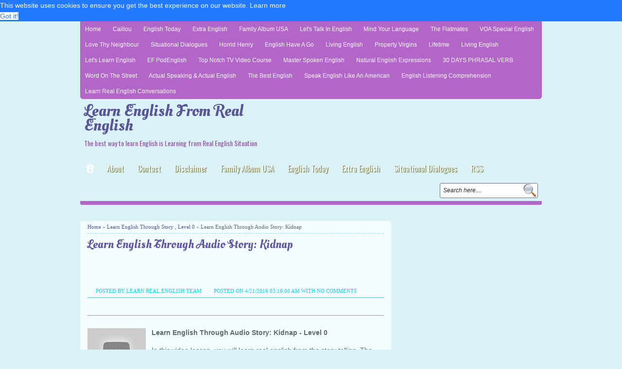

--- FILE ---
content_type: text/html; charset=UTF-8
request_url: https://www.learnrealeng.com/2016/04/learn-english-through-audio-story.html
body_size: 20610
content:
<!DOCTYPE html>
<HTML dir='ltr'>
<head>
<link href='https://www.blogger.com/static/v1/widgets/2944754296-widget_css_bundle.css' rel='stylesheet' type='text/css'/>
<meta content='nOTPNf7ncxT6NEMU9JOifzUtheoyD7n8NJvoYWpYRtA' name='google-site-verification'/>
<meta charset='utf-8'/>
<meta content='4636' name='stats-in-th'/>
<meta content='width=device-width, initial-scale=1, maximum-scale=1' name='viewport'/>
<link href="//fonts.googleapis.com/css?family=Oswald" rel="stylesheet" type="text/css">
<!--<link href='https://googledrive.com/host/0BxBJeu-pmhF9RnFPdlFMUjRRMDg' rel='stylesheet' type='text/css'/>-->
<link href='https://rawgit.com/mycodeareana/css/master/css_tab_gen_no_col_header.css' rel='stylesheet' type='text/css'/>
<link href="//fonts.googleapis.com/css?family=Oleo+Script+Swash+Caps" rel="stylesheet" type="text/css">
<title>Learn English Through Audio Story: Kidnap  | Learn English From Real English</title>
<style id='page-skin-1' type='text/css'><!--
/* -----------------------------------------------
Blogger Template Style
Name      : Johny Genit
Author   : Maskolis
Url           : http://www.maskolis.com/
Slider by : Manuel Masia - www.pixedelic.com
Updated by: Blogger Team
This free Blogger template is licensed under the Creative Commons Attribution 3.0 License, which permits both personal and commercial use. However, to satisfy the 'attribution' clause of the license, you are required to keep the footer links which provides due credit to its authors and supporters. For more specific details about the license, you may visit the URL below:
http://creativecommons.org/licenses/by/3.0/
----------------------------------------------- */
#navbar-iframe{height:0;visibility:hidden;display:none}
body{background:#daf2f6 url() no-repeat top center;color:#58696c;height:100%;font-family:Arial, Helvetica, Tahoma, sans-serif;font-size:14px;font-weight:400;line-height:22px;text-decoration:none;margin:0;padding:0}
a,a:link,a:visited{color:#5a5597;text-decoration:none}
a:hover,a:active{color:#ccc;text-decoration:none}
h2.date-header{display:none}
.header-wrapper{background:url() no-repeat bottom center;width:950px;color:#333;min-height:100px;overflow:hidden;position:relative;z-index:999;margin:0 auto}
#header{max-width:420px;float:left;width:auto;overflow:hidden;z-index:999;min-width:240px;margin:0;padding:0}
#header-inner{margin:10px 0 10px;padding:0}
#header h1,#header p{font:34px Oleo Script Swash Caps;line-height:30px;color:#8cd700;padding-bottom:10px;margin:0 0 0 8px}
#header h1 a,#header h1.title a:hover{color:#8bc01d;text-decoration:none}
#header .description{color:#9452aa;font:14px Oswald;text-shadow:none}
#header img{border:0 none;background:none;width:auto;height:auto;margin:0 auto}
#header2{float:right;width:468px;margin:15px 0 0 10px}
.header2 .widget{margin:0 auto;padding:5px 0}
.masmenu{background: url() repeat-x bottom;color:#eee;text-shadow: 1px 1px 1px #495505;display:inline-block;width:100%;border-bottom:8px solid #b166c8;-moz-border-radius:4px;-webkit-border-radius:4px;border-radius:4px}
.masmenu ul{width:950px;padding:0;margin:0 auto}
.masmenu li:first-child a{padding:11px 10px 7px}
.masmenu li{list-style:none;display:inline-block;float:left}
.masmenu li a{background:url() right no-repeat;color:#fff;display:block;font:16px Oswald;position:relative;text-decoration:none;padding:10px 14px}
.masmenu li a:hover{background:url() repeat-x bottom;color:#fff;text-shadow: 1px 1px 1px #292929}
.masmenu li.home a, .masmenu li.home a:visited{background:url(//2.bp.blogspot.com/-1n2cs6FV_Zk/USQWgu0tkVI/AAAAAAAAAMk/FRNytZeOe8s/s1600/menu-hover.gif) repeat-x bottom;color:#fff;text-shadow: 1px 1px 1px #292929;-moz-border-radius:4px 0 0 0; -webkit-border-radius:4px 0 0 0; border-radius:4px 0 0 0;}
.masmenu li a .sf-sub-indicator{overflow:hidden;position:absolute;text-indent:-9999px}
.masmenu li li a,.masmenu li li a:link,.masmenu li li a:visited{background:#b166c8;border-right:none;color:#fff;font:12px Arial;position:relative;text-transform:none;width:138px;padding:10px 10px;}
.masmenu li li a:hover,.masmenu li li a:active{background:#c477db;}
.masmenu li ul{height:auto;left:-9999px;position:absolute;width:160px;z-index:9999;margin:0}
.masmenu li ul a{width:140px}
.masmenu li ul ul{margin:-33px 0 0 157px}
.masmenu li:hover>ul,.masmenu li.sfHover ul{left:auto}
.page-menu{background:#b166c8;width:100%;z-index:299;margin:0 auto;padding:0;-moz-border-radius:0 0 6px 6px; -webkit-border-radius:0 0 6px 6px; border-radius:0 0 6px 6px;}
.page-menu ul{list-style:none;color:#fff;z-index:999;width:950px;margin:0 auto;padding:0}
.page-menu ul li{list-style:none;line-height:32px;display:inline-block}
.page-menu li a{background:transparent;color:#fff;display:block;font-size:12px;font-family:Arial,Helvetica,Tahoma,sans-serif;position:relative;text-decoration:none;text-transform:capitalize;padding:0 10px}
.page-menu li a:hover,.page-menu .selected{color:#8cd700}
.outerpic-wrapper{width:100%;padding:0;overflow:hidden}
.content-wrapper{position:relative;max-width:950px;margin:0 auto}
.outer-wrapper{position:relative;width:100%;padding:0}
.main-wrapper{width:640px;margin:0;float:left;word-wrap:break-word;overflow:hidden;}
.clr{clear:both;float:none}
h2{line-height:1.4em;text-transform:none;color:#a8e6f6;margin:.5em 0 .25em}
h3.date-header{text-transform:none;font:normal 12px Arial;color:#a8e6f6;line-height:1.2em;margin:.1em 0}
.post{background:#f3fbfd;margin:5px 0 15px;padding:0 15px 10px;-moz-border-radius:4px;-webkit-border-radius:4px;border-radius:4px;}
.post h1,.post h2{font:24px Oleo Script Swash Caps;line-height:1.2em;color:#5f58a0;margin:.0em 0 0;padding:4px 0;}
.post h1 a,.post h1 a:visited,.post h1 strong,.post h2 a,.post h2 a:visited,.post h2 strong{display:block;text-decoration:none;color:#5f58a0;}
.post h1 strong,.post h1 a:hover,.post h2 strong,.post h2 a:hover{color:#444}
.post-body{border-top:2px solid #88daed;padding-top:10px;font:normal 14px 'Arial', serif;margin:.0em 0 .75em;line-height:1.3em;}
.post-body blockquote{line-height:1.3em}
.post-footer{color:#1cc9e7;text-transform:none;letter-spacing:.01em;font:12px Arial;line-height:1.4em;margin:.75em 0}
.comment-link{margin-left:.1em}
.post blockquote{line-height:1.6em;color:#fff;background:#91d7e3;border-left:20px solid #34bad1;margin:10px 10px 10px 20px;padding:10px 15px}
.post blockquote p{margin:.75em 0}
.post img,#header2 img,.sidebar1 img,.sidebar2 img{max-width:100%;width:auto;}
#related-posts{float:left;width:100%;border-bottom:1px solid #88daed;border-top:3px solid #88daed;margin:5px 0 10px;padding:15px 0 10px}
#related-posts .widget h2,#related-posts h2{font:16px Oswald;color:#3ebdda;text-transform:none;margin:0 0 10px;padding:0}
#related-posts a{color:#9452a9;font:12px Tahoma}
#related-posts li{background:url(//1.bp.blogspot.com/-TdbjXVPkM2M/USdyvjSDNnI/AAAAAAAAAVY/Cci0QH0Ut0o/s1600/bullet_blue.gif) no-repeat 0 10px;text-indent:0;line-height:1.2em;border-bottom:0px dashed #222;margin:0;padding:3px 0 3px 12px}
#related-posts a:hover{color:#333;text-decoration:none}
#related-posts .widget{margin:0;padding:0}
#related-posts ul{list-style:none;margin:0;padding:0}
.showpageNum a{font:12px Arial;text-decoration:none;margin:0 4px;padding:5px 8px;background:#f3fbfd}
.showpageOf{display:none}
.showpageNum a:hover{background:#706ab1;text-decoration:underline;color:#fff}
.showpagePoint{font:12px Arial;color:#fff;background:#706ab1;text-decoration:none;margin:2px;padding:5px 8px}
.readmorecontent{float:right;margin:5px 5px 0 0;padding:2px 0}
.readmorecontent a{color: #fff;background:#84c528;  text-decoration:none;font-size:11px;padding:5px 7px;-moz-border-radius:4px;-webkit-border-radius:4px;border-radius:4px}
.readmorecontent a:hover{text-decoration:none;background:#84c528;}
#blog-pager-newer-link a{background:#706ab1;float:left;display:inline;color:#fff;font-size:12px;font-family:Arial,Helvetica,Tahoma,sans-serif;font-weight:700;line-height:22px;border:1px solid #5a5597;padding:0 8px}
#blog-pager-older-link a{float:right;display:inline;background:#706ab1;color:#fff;font-size:12px;font-family:Arial,Helvetica,Tahoma,sans-serif;font-weight:700;line-height:22px;border:1px solid #5a5597;padding:0 8px}
#blog-pager-home-link a{display:inline;background:#706ab1;color:#fff;font-size:12px;font-family:Arial,Helvetica,Tahoma,sans-serif;font-weight:700;line-height:22px;border:1px solid #5a5597;margin:0 0 0 20px;padding:4px 8px}
#blog-pager{text-align:center;font-family:Arial,Helvetica,Tahoma,sans-serif;font-size:14px;font-weight:400;line-height:22px;color:#5a5597;padding:10px 10px 10px 20px}
.menusearch{width:200px;float:right;margin:0 auto;padding:8px 10px 0}
.searchform {margin-top:0px;display: inline-block;*display: inline;padding:0;background:#fff;width:200px;height:29px; overflow:hidden;-webkit-border-radius:3px;-moz-border-radius:3px;border-radius:3px;border:1px solid #6962a5;}
.searchform input {font:italic 12px Arial;color:#222;line-height:29px;height:29px;padding:0;margin:0;}
.searchform .searchfield {background:transparent;padding:0 0 0 6px;margin:0;width: 160px;height:29px;border:0px;outline: none;line-height:29px;}
.searchform .searchbutton{border:none;font-size:12px;height:29px;width:29px;margin:0;padding:0}
.sidebar-wrapper,.sidebar1-wrapper{width:300px;float:right;word-wrap:break-word;overflow:hidden}
.sidebar h2,.sidebarleft h2{color:#fff;font:14px Oswald;margin:0;padding:5px 0 5px 10px;text-transform:uppercase;margin:-0 5px;background:#6fd6ed;border:1px solid #3aa9c2;border-right:1px solid #85dbee;border-bottom:1px solid #85dbee;-moz-border-radius:4px;-webkit-border-radius:4px;border-radius:4px}
.sidebar,.sidebarleft{color:#a8e6f6;line-height:1.3em;border-top:none;font:11px Arial}
.sidebar li{line-height:1.3em;margin:0;padding:5px 0 4px;border-bottom:1px dashed #a8e6f6}
.sidebar .widget,.sidebarleft .widget{background:#4fcae6;margin:2px 0 10px;padding:5px 0 10px;-moz-border-radius:4px;-webkit-border-radius:4px;border-radius:4px}
.sidebar .widget-content,.sidebarleft .widget-content{margin:0 auto;padding:0 10px;}
.sidebar a:link,.sidebar a:visited,.sidebarleft a:link,.sidebarleft a:visited{font:bold 12px Arial;color:#ecf6f8;text-decoration:none}
.sidebar li a:hover,.sidebarleft li a:hover{color:#333}
.sidebar ul,.sidebarleft ul{list-style:none;margin:0;padding:5px 0}
.sidebar1 ul,.sidebar2 ul{list-style:none;padding:0;margin:0;}
.sidebar1 .widget,.sidebar2 .widget {margin:5px 0px 0px;padding:0}
.sidebarleft-wrapper,.sidebar2-wrapper{width:160px;float:left;word-wrap:break-word;overflow:hidden;padding-right:10px}
.sidebarleft li{background:url(//4.bp.blogspot.com/-q_Zrn5AYWSw/USQzZlEzbdI/AAAAAAAAAOY/C1LgVBw_xA4/s1600/bullet.png) no-repeat 1px 7px;line-height:1.3em;margin:0;padding:5px 0 4px 18px;border-bottom:1px dashed #a8e6f6}
#footer{background:#6e67af;width:100%;padding:0;-moz-border-radius:4px;-webkit-border-radius:4px;border-radius:4px}
.footer-wrapper{color:#d4cffd;font:12px Arial;height:100%;line-height:16px;overflow:hidden;padding:0}
.footer{float:left;width:31%;margin:10px}
.footer .widget{margin-bottom:30px}
.footer h2{border:1px solid #5b53a4;border-right:1px solid #968fd8;border-bottom:1px solid #968fd8;font:bold 14px Arial;padding:6px 8px;margin-bottom:8px;line-height:1.3em;text-transform:uppercase;color:#fff;background:#8780c8;-moz-border-radius:4px;-webkit-border-radius:4px;border-radius:4px}
.footer .widget-content{line-height:16px}
.footer ul{list-style:none;color:#efc6fb;margin:0;padding:0}
.footer li{background:url(https://blogger.googleusercontent.com/img/b/R29vZ2xl/AVvXsEj6sY_RprISWJ3Rb_boWW5Bk1k6ajQFpUeC3yDTGxBrYpras5y29IFSGM1finLBlQ1oGpeLWHa2fDq6k8-GxD4bdCFXgMWuPPCKzoQj9Ji1DOmCE_QTaqdTngNnl35cx30PPh3joW4Ubx73/s1600/bullet.png) no-repeat 1px 6px;font:normal 12px Arial;color:#fff;text-indent:0;line-height:1.2em;margin:0;padding:4px 0 5px 16px;border-bottom:1px dashed #847dc6}
.footer a:link,.footer li a:visited{color:#d4cffd;text-decoration:none}
.footer li a:hover{color:#fff}
#credit{background:#4d4783;border-top:2px solid #2a2652;font:11px Tahoma;color:#e9e6fd;width:100%;overflow:hidden;clear:both;padding:10px 0;line-height:18px}
#credit .left{float:left;text-align:left;margin-left:10px}
#credit .right{float:right;text-align:right;margin-right:10px}
#credit a{color:#e9e6fd;text-decoration:none}
#credit a:hover{color:#fff;text-decoration:none}
.comments {margin:5px 0;padding:10px 15px; line-height:1em;background:#f5fafb;-moz-border-radius:4px;-webkit-border-radius:4px;border-radius:4px}
.comments .comments-content { font-size:12px; margin-bottom:16px; font-weight:normal; text-align:left; line-height:1.4em; }
.comments .comment .comment-actions a { display:inline-block; margin:0; padding:1px 6px; border:1px solid #C4C4C4; border-top-color:#E4E4E4; border-left-color:#E4E4E4; color:#424242 !important; text-align:center; text-shadow:0 -1px 0 white; text-decoration:none; -webkit-border-radius:2px; -moz-border-radius:2px; border-radius:2px; background:#EDEDED; background:-webkit-gradient( linear,left top,left bottom,color-stop(.2,white),color-stop(1,#E5E5E5) ); background:-moz-linear-gradient( center top,white 20%,#E5E5E5 100% ); font:11px/18px sans-serif; padding:2px 8px; margin-right:10px; }
.comments .comment .comment-actions a:hover { text-decoration:none; background:#fff; border:1px solid #5AB1E2; }
.comments .comments-content .comment-thread ol { list-style-type:none; padding:0; text-align:none; }
.comments .comments-content .inline-thread { padding:0.5em 1em; }
.comments .comments-content .comment-thread { margin:8px 0; }
.comments .comments-content .comment-thread:empty { display:none; }
.comments .comments-content .comment-replies { margin-top:1em; margin-left:40px; font-size:12px; background:#fff; }
.comments .comments-content .comment { margin-bottom:16px; padding-bottom:8px; }
.comments .comments-content .comment:first-child { padding-top:16px; }
.comments .comments-content .comment:last-child { border-bottom:0; padding-bottom:0; }
.comments .comments-content .comment-body { position:relative; }
.comments .comments-content .user { font-style:normal; font-weight:bold; }
.comments .comments-content .user a { color:#2D5E7B; font-size:14px; font-weight:bold; text-decoration:none; }
.comments .comments-content .icon.blog-author { width:18px; height:18px; display:inline-block; margin:0 0 -4px 6px; }
.comments .comments-content .datetime { color:#999999; float:right; font-size:11px; text-decoration:none; }
.comments .comments-content,.comments .comments-content .comment-content { margin:0 0 8px; }
.comment-header { background-color:#e6f5f9; border:thin solid #d6eff6; margin-bottom:5px; padding:5px; }
.comments .comments-content .comment-content { text-align:none; }
.comments .comments-content .owner-actions { position:absolute; right:0; top:0; }
.comments .comments-replybox { border:none; height:250px; width:100%; }
.comments .comment-replybox-single { margin-top:5px; margin-left:48px; }
.comments .comment-replybox-thread { margin-top:5px; }
.comments .comments-content .loadmore a { display:block; padding:10px 16px; text-align:center; }
.comments .thread-toggle { cursor:pointer; display:inline-block; }
.comments .continue { cursor:pointer; }
.comments .continue a { display:inline-block; margin:0; padding:1px 6px; border:1px solid #C4C4C4; border-top-color:#E4E4E4; border-left-color:#E4E4E4; color:#424242 !important; text-align:center; text-shadow:0 -1px 0 white; text-decoration:none; -webkit-border-radius:2px; -moz-border-radius:2px; border-radius:2px; background:#EDEDED; background:-webkit-gradient( linear,left top,left bottom,color-stop(.2,white),color-stop(1,#E5E5E5) ); background:-moz-linear-gradient( center top,white 20%,#E5E5E5 100% ); font:11px/18px sans-serif; padding:2px 8px; margin-right:10px; }
.comments .comments-content .loadmore { cursor:pointer; max-height:3em; margin-top:3em; }
.comments .comments-content .loadmore.loaded { max-height:0; opacity:0; overflow:hidden; }
.comments .thread-chrome.thread-collapsed { display:none; }
.comments .thread-toggle { display:inline-block; }
.comments .thread-toggle .thread-arrow { display:inline-block; height:6px; width:7px; overflow:visible; margin:0.3em; padding-right:4px; }
.comments .thread-expanded .thread-arrow { background:url(https://blogger.googleusercontent.com/img/b/R29vZ2xl/AVvXsEi9M7vzvSi5dszBAocW5-j7yIMDvSMKg5IhkKleNf8IExRn10Cz9khBpbc5AcQHc1JIQqtaSylqvqt3_3B4SborhyJAYA-zw8ZKjo4_fAwKk6gB14C41_F-c_KCRQGktLlSHOkSyybd6OQ/s1600/arrow-down.png) no-repeat scroll 0 0 transparent; }
.comments .thread-collapsed .thread-arrow { background:url(https://blogger.googleusercontent.com/img/b/R29vZ2xl/AVvXsEiH8x-AbzRIzpmWJQCI1FLsBhHC4lyQBOGl9fzcfKfpWLVeh-0Rg-1tfbW_5tbX6p7Asw5UPWLJEx_nM-jxxZyzl_vVi9jCfrLpnAsVkekIeZ0cDTyP0CJFkaYUZa8ePgTvDDw9p_bJuBY/s1600/arrow-right.png) no-repeat scroll 0 0 transparent; }
.comments .avatar-image-container { background-image:url(https://blogger.googleusercontent.com/img/b/R29vZ2xl/AVvXsEgXhQ7vdgDD9RQ3LS3ZwZR6lX8_FDdCfNpQzUvJ_sI8ERMWmtEtDca1Y-1DgYtfJnFuq4niXD24UK0sDqM1aaEFTQa5SSWvBGHu-dKfUyXJc6ZxGDYZlohb8GWmN34ZvhQeC8HtTzaJciY/s1600/avatar.jpg); background-position:center center; background-repeat:no-repeat; float:left; width:36px; max-height:36px; margin:0; outline:1px solid #FFFFFF; padding:3px; vertical-align:middle; overflow:hidden; border:1px solid #d6eff6; }
.comments .avatar-image-container img { width:36px; }
.comments .comment-block { margin-left:48px; position:relative; }
@media screen and (max-device-width:480px) { .comments .comments-content .comment-replies { margin-left:0; }}
.masadmin{display:block; width:auto; background:#867fc7; border:5px solid #6e67af;-moz-border-radius:4px;-webkit-border-radius:4px;border-radius:4px; padding:0; margin:10px 0; font:normal 12px Arial,Sans-Serif; color:#efedfa}
.masadmin .isi{padding:5px}
.masadmin h3{ border-bottom:1px dashed #d4cffd; color:#fff; text-transform:normal; text-shadow:0 1px 0 rgba(0,0,0,0.4); font:16px Oleo Script Swash Caps; padding:3px 0; margin:0 10px; display:block}
.masadmin h3 a{color:#FEEA83}
.masadmin img{width:70px; height:70px; margin:0 10px 0 0; float:left; padding:4px; background:#d4cffd;}
.postmeta{font:11px Tahoma;text-transform:uppercase;font-weight:400;padding:5px 0;line-height:16px}
.author{color:#09cff4;background:url() left center no-repeat;padding:2px 5px 2px 17px}
.clock{color:#09cff4;background:url() left center no-repeat;padding:2px 5px 2px 17px}
.clock a{color:#09cff4}
.clock a:hover{color:#6f6ff9}
@media screen and (max-width: 960px) {
.header-wrapper{margin-right:0;min-height:0;width:100%}
#header{text-align:center;width:100%;max-width:none;}
#header-inner{margin:10px 0}
#header img{border:0 none;background:none;width:auto;height:auto;margin:0 auto}
.menusearch{float:none;padding:5px 0 10px}
.masmenu li{float:none;}
.masmenu li a{background:none}
.masmenu li:first-child a{padding:8px 10px 10px}
.main-wrapper{margin-right:0;width:59%;padding-top:10px}
#footer{box-shadow:none;margin:0}
.sidebar-wrapper,.sidebar1-wrapper{border:none;margin:0 auto 10px;padding:0 5px}
.credit{padding:20px!important}
#credit .left,#credit .right{float:none;text-align:center;margin:0}
.outerpic-wrapper,.content-wrapper{padding:0}
.masmenu ul,.page-menu ul{text-align:center;width:100%}
#header2{text-align:center;width:100%;margin:0 5px}
}
@media screen and (max-width: 768px){
.sidebarleft .widget{border:none;padding:5px}
.header-wrapper{margin-right:0;min-height:0;width:100%}
.masmenu{background:#7c75ba}
#header{text-align:center;width:100%;max-width:none}
#header2{width:98%;}
#header-inner{margin:10px 0 0}
}
@media screen and (max-width: 760px){
.sidebarleft-wrapper{width:100%;margin:0}
.page-menu{margin:0}
.outer-wrapper{padding:0}
.main-wrapper{margin-right:0;width:100%;min-height:0}
.sidebar-wrapper,.sidebar1-wrapper{position:relative;top:auto;right:auto;clear:both;left:auto;width:auto;background:none;}
#comment-editor{margin:10px}
.footer{width:auto;margin:10px}
}
@media screen and (max-width: 480px){
#header2{width:96%;}
#header img{width:100%}
.post-body{font:normal 12px Arial}
.post-comment-link{display:none}
}
@media screen and (max-width: 320px){
.comments .comments-content .datetime{display:block;float:none}
.comments .comments-content .comment-header{height:70px}
}
@media screen and (max-width: 295px){
.sidebar1 img{width:100%;text-align:center}
.comments .comments-content .comment-replies{margin-left:0}
}

--></style>
<!--Custom EU Cookies Notice by STCnetwork.org-->
<script type='text/javascript'> 
  cookieOptions = { 
    msg: "This site uses cookies to help deliver services. By using this site, you agree to the use of cookies.", 
    link: "https://www.blogger.com/go/blogspot-cookies", 
    close: "Got it!", 
    learn: "Learn More" }; 
</script>
<style>.cookie-choices-info {z-index:999999!important;background-color:#333333!important;border-bottom: 1px solid #6FC415;  
        box-shadow: 1px 2px 2px #000!important; padding:3px 0px!important;}.cookie-choices-info .cookie-choices-text{font-size:14px !important; color:#dddddd!important;}.cookie-choices-info .cookie-choices-button{  background-color: #6FC415!important;border-radius: 1px!important;box-shadow: 2px 3px 2px #000!important; padding:6px!important;text-transform: none!important;}</style>
<style type='text/css'>

.video-container {
 position:relative;
 padding-bottom:56.25%;
 padding-top:30px;
 height:0;
 overflow:hidden;
}

.video-container iframe, .video-container object, .video-container embed {
 position:absolute;
 top:0;
 left:0;
 width:100%;
 height:100%;
}

.content-media--video {
   background-color: #ddd;
   display: block;
   position: relative;
   padding: 0 0 56.25% 0;
}
.content-media--video iframe {
    position: absolute;
    bottom: 0;
    left: 0;
    width: 100%;
    height: 100%;
}
#featured-video {
  transition: width .2s ease-in-out, height .2s ease-in-out, transform .38s ease-in-out;
}
/** Use .sticky */
#featured-video.is-sticky {
  position: fixed;
  top: 15px;
  left: auto;
  max-width: 280px;
  max-height: 158px;
  width: 280px;
  height: 158px;
}
@media screen and (min-width: 1120px) {
   #featured-video.is-sticky {
      transform: translateX(-80%);
   }
}
@media screen and (min-width: 1300px) {
   #featured-video.is-sticky {
      transform: translateX(-115%);
   }
}
</style>
<script type='text/javascript'>
var thumbnail_mode = "float" ;
summary_noimg = 280;summary_img = 280;img_thumb_width = 180;img_thumb_height = 130;
</script>
<script type='text/javascript'>
//<![CDATA[
function removeHtmlTag(e,f){if(e.indexOf("<")!=-1){var g=e.split("<");for(var h=0;h<g.length;h++){if(g[h].indexOf(">")!=-1){g[h]=g[h].substring(g[h].indexOf(">")+1,g[h].length)}}e=g.join("")}f=(f<e.length-1)?f:e.length-2;while(e.charAt(f-1)!=" "&&e.indexOf(" ",f)!=-1){f++}e=e.substring(0,f-1);return e+"..."}function createSummaryAndThumb(k){var i=document.getElementById(k);var h="";var g=i.getElementsByTagName("img");var j=summary_noimg;if(g.length>=1){h='<span style="display:none;float:left;margin:0px 10px 5px 0px;"><img src="'+g[0].src+'" width="'+img_thumb_width+'px" height="'+img_thumb_height+'px"/></span>';j=summary_img}var l=h+"<div>"+removeHtmlTag(i.innerHTML,j)+"</div>";i.innerHTML=l};
//]]>
</script>
<script type='text/javascript'>
var relatedpoststitle="Related articles";
</script>
<script type='text/javascript'>
//<![CDATA[
var relatedTitles=new Array();var relatedTitlesNum=0;var relatedUrls=new Array();function related_results_labels(c){for(var b=0;b<c.feed.entry.length;b++){var d=c.feed.entry[b];relatedTitles[relatedTitlesNum]=d.title.$t;for(var a=0;a<d.link.length;a++){if(d.link[a].rel=="alternate"){relatedUrls[relatedTitlesNum]=d.link[a].href;relatedTitlesNum++;break}}}}function removeRelatedDuplicates(){var b=new Array(0);var c=new Array(0);for(var a=0;a<relatedUrls.length;a++){if(!contains(b,relatedUrls[a])){b.length+=1;b[b.length-1]=relatedUrls[a];c.length+=1;c[c.length-1]=relatedTitles[a]}}relatedTitles=c;relatedUrls=b}function contains(b,d){for(var c=0;c<b.length;c++){if(b[c]==d){return true}}return false}function printRelatedLabels(a){for(var b=0;b<relatedUrls.length;b++){if(relatedUrls[b]==a){relatedUrls.splice(b,1);relatedTitles.splice(b,1)}}var c=Math.floor((relatedTitles.length-1)*Math.random());var b=0;if(relatedTitles.length>1){document.write("<h2>"+relatedpoststitle+"</h2>")}document.write("<ul>");while(b<relatedTitles.length&&b<20&&b<maxresults){document.write('<li><a href="'+relatedUrls[c]+'">'+relatedTitles[c]+"</a></li>");if(c<relatedTitles.length-1){c++}else{c=0}b++}document.write("</ul>");relatedUrls.splice(0,relatedUrls.length);relatedTitles.splice(0,relatedTitles.length)};
//]]>
</script>
<!--<script src='http://ajax.googleapis.com/ajax/libs/jquery/1.8.3/jquery.min.js' type='text/javascript'/>-->
<script src="//yourjavascript.com/51251543521/camera-slider.js" type="text/javascript"></script>
<script src="//ajax.googleapis.com/ajax/libs/jqueryui/1.9.2/jquery-ui.min.js" type="text/javascript"></script>
<script src='https://www.youtube.com/iframe_api'></script>
<script src='https://tutsplus.github.io/how-to-create-a-sticky-floating-video-on-page-scroll/scripts/main.js'></script>
<!--google page level ads-->
<!--<script async='async' src='//pagead2.googlesyndication.com/pagead/js/adsbygoogle.js'/> <script> (adsbygoogle = window.adsbygoogle || []).push({ google_ad_client: &quot;ca-pub-0299176096581295&quot;, enable_page_level_ads: true }); </script>-->
<!--<style type='text/css'> *{ -moz-filter: grayscale(100%) !important; -webkit-filter: grayscale(100%) !important; filter: gray !important; /* IE6-9 */ filter: grayscale(100%) !important; } </style>-->
<style type='text/css'>
.black-ribbon {   position: fixed;   z-index: 9999;   width: 70px; }
@media only all and (min-width: 768px) { .black-ribbon { width: auto; } }

.stick-left { left: 0; }
.stick-right { right: 0; }
.stick-top { top: 0; }
.stick-bottom { bottom: 0; }
</style>
<!-- <script type='text/javascript'>cookieChoices = {};</script>-->
<link rel='stylesheet" type="text/css" href="//cdnjs.cloudflare.com/ajax/libs/cookieconsent2/3.0.3/cookieconsent.min.css'/>
<script src='//cdnjs.cloudflare.com/ajax/libs/cookieconsent2/3.0.3/cookieconsent.min.js'></script>
<script>
window.addEventListener('load', function(){
window.cookieconsent.initialise({
  'palette': {
    'popup': {
      'background': '#237afc'
    },
    'button': {
      'background': '#fff',
      'text': '#237afc'
    }
  },
  'content': {
    'href': 'https://www.learnrealeng.com/p/cookies-policy.html'
  }
})});
</script>
<link href='https://www.blogger.com/dyn-css/authorization.css?targetBlogID=958446792776568765&amp;zx=803a0337-9431-4ba3-b753-ca080f3f1618' media='none' onload='if(media!=&#39;all&#39;)media=&#39;all&#39;' rel='stylesheet'/><noscript><link href='https://www.blogger.com/dyn-css/authorization.css?targetBlogID=958446792776568765&amp;zx=803a0337-9431-4ba3-b753-ca080f3f1618' rel='stylesheet'/></noscript>
<meta name='google-adsense-platform-account' content='ca-host-pub-1556223355139109'/>
<meta name='google-adsense-platform-domain' content='blogspot.com'/>

<!-- data-ad-client=ca-pub-0299176096581295 -->

</head>
<body>
<!-- Top Left -->
<!-- <img class='black-ribbon stick-top stick-left' src='https://goo.gl/Yl6KNg'/>-->
<div class='content-wrapper'>
<div class='page-menu'>
<div class='page section' id='page'><div class='widget PageList' data-version='1' id='PageList1'>
<div class='widget-content'>
<ul>
<li><a href='https://www.learnrealeng.com/'>Home</a></li>
<li><a href='https://www.learnrealeng.com/p/caillou.html'>Caillou</a></li>
<li><a href='https://www.learnrealeng.com/p/english-today.html'>English Today</a></li>
<li><a href='https://www.learnrealeng.com/p/extra-english.html'>Extra English</a></li>
<li><a href='https://www.learnrealeng.com/p/family-album-usa-family-album-u.html'>Family Album USA</a></li>
<li><a href='https://www.learnrealeng.com/p/lets-talk-in-english.html'>Let's Talk in English</a></li>
<li><a href='https://www.learnrealeng.com/p/mind-your-language.html'>Mind Your Language</a></li>
<li><a href='https://www.learnrealeng.com/p/the-flatmates.html'>The Flatmates</a></li>
<li><a href='https://www.learnrealeng.com/p/voa-special-english.html'>VOA special English</a></li>
<li><a href='https://www.learnrealeng.com/p/love-thy-neighbour.html'>Love Thy Neighbour</a></li>
<li><a href='https://www.learnrealeng.com/p/situational-dialogues.html'>Situational Dialogues</a></li>
<li><a href='https://www.learnrealeng.com/p/horrid-henry.html'>Horrid Henry</a></li>
<li><a href='https://www.learnrealeng.com/p/english-have-go.html'>English Have A Go</a></li>
<li><a href='https://www.learnrealeng.com/p/aus-living-english.html'>Living English</a></li>
<li><a href='https://www.learnrealeng.com/p/property-virgins.html'>Property Virgins</a></li>
<li><a href='https://www.learnrealeng.com/p/lifetime.html'>Lifetime </a></li>
<li><a href='https://www.learnrealeng.com/p/living-english.html'>Living English</a></li>
<li><a href='https://www.learnrealeng.com/p/lets-learn-english.html'>Let's Learn English</a></li>
<li><a href='https://www.learnrealeng.com/p/ef-podenglish.html'>EF podEnglish</a></li>
<li><a href='https://www.learnrealeng.com/p/top-notch-tv-video-course.html'>Top Notch TV Video Course</a></li>
<li><a href='https://www.learnrealeng.com/p/master-spoken-english.html'>Master Spoken English</a></li>
<li><a href='https://www.learnrealeng.com/p/natural-english-expressions.html'>Natural English Expressions</a></li>
<li><a href='https://www.learnrealeng.com/p/phrasal-verb.html'>30 DAYS PHRASAL VERB</a></li>
<li><a href='https://www.learnrealeng.com/p/word-on-street.html'>Word On The Street</a></li>
<li><a href='https://www.learnrealeng.com/p/actual-speaking.html'>Actual Speaking &amp; Actual English</a></li>
<li><a href='https://www.learnrealeng.com/p/the-best-english.html'>The Best English</a></li>
<li><a href='https://www.learnrealeng.com/p/speak-english-like-american.html'>Speak English like an American</a></li>
<li><a href='https://www.learnrealeng.com/p/english-listening-comprehension.html'>English Listening Comprehension</a></li>
<li><a href='https://www.learnrealeng.com/p/learn-real-english-conversations.html'>Learn Real English Conversations</a></li>
</ul>
</div>
</div></div>
</div>
<div class='outerpic-wrapper'>
<div class='header-wrapper'>
<div class='header section' id='header'><div class='widget Header' data-version='1' id='Header1'>
<div id='header-inner'>
<div class='titlewrapper'>
<p class='title'>
<a href='https://www.learnrealeng.com/'>
Learn English From Real English
</a>
</p>
</div>
<div class='descriptionwrapper'>
<p class='description'><span>The best way to learn English is Learning from Real English Situation</span></p>
</div>
</div>
</div></div>
<div class='header no-items section' id='header2'>
</div>
</div><!-- /header-wrapper -->
<div class='masmenu'>
<ul class='sf-menu'>
<li class='home'><a href='/'><img alt='home' src='https://blogger.googleusercontent.com/img/b/R29vZ2xl/AVvXsEgszpe-572e0lrdO0m7dxML_bzXyYf2e0fD58mHip-q75VG8fXrH58zc-vYxK8wyF2TJE835rR8vzZfZEri603M_O20muPIYIClHYjD_D08BuJVBQjcIwaP5N2InyPxu1c0x9lOFl5faDE/s1600/home.gif' style='padding:0px;'/></a></li>
<li><a href='/p/about.html'>About</a></li>
<li><a href='/p/contact-us.html'>Contact</a></li>
<li><a href='/p/disclaimer.html'>Disclaimer</a></li>
<li><a href='http://www.learnrealeng.com/search/label/Family%20Album%20USA'>Family Album USA</a></li>
<li><a href='http://www.learnrealeng.com/search/label/English%20Today'>English Today</a></li>
<li><a href='http://www.learnrealeng.com/search/label/Extra%20English'>Extra English</a></li>
<li><a href='https://www.learnrealeng.com/search/label/Situational%20Dialogues'>Situational Dialogues</a></li>
<!--<li><a href='http://www.learnrealeng.com/search/label/The%20Flatmates'>The Flatmates</a></li>-->
<!--<li><a href='#'>Menu 1</a></li> <li><a href='#'>Drop Menu 1</a> <ul> <li><a href='#'>Sub Menu 1</a></li> <li><a href='#'>Sub Menu 2</a></li> <li><a href='#'>Sub Drop Menu 3</a> <ul> <li><a href='#'>Sub Drop Menu 3.1</a></li> <li><a href='#'>Sub Drop Menu 3.2</a></li> </ul> </li> </ul> </li> <li><a href='#'>Drop Menu 2</a> <ul> <li><a href='#'>Sub Menu 1</a></li> <li><a href='#'>Sub Menu 2</a></li> <li><a href='#'>Sub Menu 3</a></li> </ul> </li> <li><a href='#'>Menu 2</a></li> <li><a href='#'>Menu 3</a></li> -->
<li><a href='/feeds/posts/default?alt=rss'>RSS</a></li>
</ul>
<div class='menusearch'>
<form action='/search' class='searchform' method='get'>
<input class='searchfield' id='q' name='q' onblur='if(this.value==&#39;&#39;)this.value=this.defaultValue;' onfocus='if(this.value==this.defaultValue)this.value=&#39;&#39;' type='text' value='Search here....'/>
<input class='searchbutton' src='https://blogger.googleusercontent.com/img/b/R29vZ2xl/AVvXsEhOrOQriLbgUCBTMSw1NIbp67HorU1vTNfoZEJfrezevEokQCu4Rq34kp65y0XkoexTe_PiKAxod86kQXaGO5qfALKHOCoAuiwEGZnXQW4KGpcC9aUfQbzKGUZ4lM-y6rLJbsFvi8iirQ-4/s1600/search.png' style='cursor:pointer;vertical-align:top' type='image' value='Go'/>
</form>
</div>
</div>
<div class='outer-wrapper'>
<div class='main-wrapper'>
<script type='text/javascript'>
        <!--
        google_ad_client = "ca-pub-0299176096581295";
        /* realeng-468x15 */
        google_ad_slot = "9643292721";
        google_ad_width = 468;
        google_ad_height = 15;
        //</script>
	</script>
<script src="//pagead2.googlesyndication.com/pagead/show_ads.js" type="text/javascript">
	</script>
<br/>
<div class='clear'></div>
<div class='main section' id='main'><div class='widget Blog' data-version='1' id='Blog1'>
<div class='blog-posts hfeed'>
<!--Can't find substitution for tag [defaultAdStart]-->

          <div class="date-outer">
        

          <div class="date-posts">
        
<div class='post-outer'>
<div class='post hentry'>
<div style='padding:5px 5px 5px 0; margin-bottom:5px;font:11px Tahoma; line-height:1.4em; border-bottom:1px dashed #88daed;'>
<a href='https://www.learnrealeng.com/'>Home</a> &#187;
<a href='https://www.learnrealeng.com/search/label/Learn%20English%20Through%20Story' rel='tag'>Learn English Through Story</a>
 , 
<a href='https://www.learnrealeng.com/search/label/Level%200' rel='tag'>Level 0</a>
 &#187; Learn English Through Audio Story: Kidnap 
</div>
<h1 class='post-title entry-title'>
<a href='https://www.learnrealeng.com/2016/04/learn-english-through-audio-story.html'>Learn English Through Audio Story: Kidnap </a>
</h1>
<div class='postmeta'>
<script async='async' src='//pagead2.googlesyndication.com/pagead/js/adsbygoogle.js'></script>
<ins class='adsbygoogle' data-ad-client='ca-pub-0299176096581295' data-ad-slot='4164486324' style='display:inline-block;width:468px;height:60px'></ins>
<script>
               (adsbygoogle = window.adsbygoogle || []).push({});
          </script>
<br/>
<span class='author'>Posted by Learn Real English Team</span>
<span class='clock'> Posted on 4/21/2016 03:16:00 AM
 with <a href='https://www.learnrealeng.com/2016/04/learn-english-through-audio-story.html#comment-form' onclick=''>No comments</a></span>
</div>
<div class='post-header'>
<div class='post-header-line-1'></div>
</div>
<div class='post-body entry-content' id='post-body-4768551566610489811'>
<div id='adsense-content' style='display:block;text-align: center'>
<br/><center><b>ADS</b></center>
      <script async src="//pagead2.googlesyndication.com/pagead/js/adsbygoogle.js"></script>
      <!-- realeng-content -->
      <ins class="adsbygoogle"
           style="display:block"
           data-ad-client="ca-pub-0299176096581295"
           data-ad-slot="3702127527"
           data-ad-format="auto"></ins>
      <script>
      (adsbygoogle = window.adsbygoogle || []).push({});
      </script>
      <br/><br/>
</div>
<div id='adsense-target'>
<div>
<div style="white-space: pre-line;">
<hr />
</div>
<div>
<div style="border-color: #F9C4B2; display: inline-block; float: left; width: 20%;">
<img alt="Learn English Through Audio Story: Kidnap - Level 0 " src="https://lh3.googleusercontent.com/blogger_img_proxy/AEn0k_vdbPSVhtUyiPGg2KBrenNqnY4xUO-1-LhYl_T_lMLNf_zOve5Vau1yFA9PL-ki3qvV9KVTmZLfvVyurbnGARd8i_doQQk-zcSG7S39_t9VzM8o7oM=s0-d">
        </div>
<div style="float: left; text-align: left; width: 80%;">
<div style="margin-left: 10px;">
<b>Learn English Through Audio Story: Kidnap - Level 0</b><br />
<span id="shortinfo"><br />
                    In this video lesson, you will learn real english from the story telling. The story about kidnap is read in this video. This is very easy lesson as the story is told in the slow speed. This is one of the good listening and reading real English.
    
                </span>
                <br />
<br /></div>
</div>
</div>
</div>
<div style="clear: both;">
</div>
<div style="white-space: pre-line;">
<hr />
</div>
<div style="text-align: center;">
<b>Learn English Through Audio Story: Kidnap - Level 0 </b><br />
<br />
<div class="video-container">
<table border="1" cellpadding="4" cellspacing="2" style="background-color: white; width: 100%;">
   <tbody>
<tr>
   <td align="center"><br />
<table>
    <tbody>
<tr>
     <td><iframe frameborder="0" height="315" src="https://www.youtube.com/embed/hk-UrG-xYDU" width="480"></iframe></td>
    </tr>
</tbody>
   </table>
<br />
Download - <i>Learn English Through Audio Story: Kidnap - Level 0 </i><br />
<br />
<a href="http://keepvid.com/?url=https://youtu.be/hk-UrG-xYDU">Download</a>
   </td>
   </tr>
</tbody>
  </table>
</div>
</div>
<br />
<span style="text-decoration: underline;">Learn English Through Audio Story: Kidnap - Level 0 :</span><br />
<br />
<div class="page" title="Page 1">
<div class="layoutArea">
<div class="column">
<span style="font-family: &quot;akzidenzgroteskbe&quot;; font-size: 12.000000pt; font-style: italic;">
                    
        </span>
        </div>
</div>
</div>
</div>
<script type='text/javascript'>
function insertAfter(addition,target) {
var parent = target.parentNode;
if (parent.lastChild == target) {
/*parent.appendChild(addition); */
parent.insertBefore(addition,target);
} else {
parent.insertBefore(addition,target.nextSibling);
}
}
var adscont = document.getElementById("adsense-content");
var target = document.getElementById("adsense-target");
var linebreak = target.getElementsByTagName("b");
if (linebreak.length > 0){
insertAfter(adscont,linebreak[1]);
}
</script>
<div style='clear: both;'></div>
</div>
<div>
<script async='async' src='//pagead2.googlesyndication.com/pagead/js/adsbygoogle.js'></script>
<ins class='adsbygoogle' data-ad-client='ca-pub-0299176096581295' data-ad-format='link' data-ad-slot='1006233927' style='display:block'></ins>
<script>
(adsbygoogle = window.adsbygoogle || []).push({});
</script>
</div>
<div id='fb-root'></div>
<script>(function(d, s, id) {
var js, fjs = d.getElementsByTagName(s)[0];
if (d.getElementById(id)) {return;}
js = d.createElement(s); js.id = id;
js.src = "http://connect.facebook.net/en_US/all.js#xfbml=1";
fjs.parentNode.insertBefore(js, fjs);
}(document, 'script', 'facebook-jssdk'));
</script>
<script type='text/javascript'>
(function() {
var po = document.createElement('script'); po.type = 'text/javascript'; po.async = true;
po.src = 'https://apis.google.com/js/plusone.js';
var s = document.getElementsByTagName('script')[0]; s.parentNode.insertBefore(po, s);
})();
</script>
<script>!function(d,s,id){var js,fjs=d.getElementsByTagName(s)[0];if(!d.getElementById(id)){js=d.createElement(s);js.id=id;js.src="//platform.twitter.com/widgets.js";fjs.parentNode.insertBefore(js,fjs);}}(document,"script","twitter-wjs");</script>
<div class='horizontal-social-buttons' style='padding:10px 0 10px;'>
<div style='float:left;'>
<a class='twitter-share-button' data-count='horizontal' data-lang='en' data-related='' data-text='Learn English Through Audio Story: Kidnap ' data-url='https://www.learnrealeng.com/2016/04/learn-english-through-audio-story.html' data-via='' href='https://twitter.com/share'>Tweet</a>
</div>
<div style='float:left;'>
<g:plusone annotation='bubble' href='https://www.learnrealeng.com/2016/04/learn-english-through-audio-story.html' size='medium'></g:plusone>
</div>
<div style='float:left;'>
<fb:like colorscheme='light' font='' href='https://www.learnrealeng.com/2016/04/learn-english-through-audio-story.html' layout='button_count' send='true' show_faces='false'></fb:like>
</div>
</div>
<div style='clear: both;'></div>
<div class='masadmin'>
<h3>Written by : <a href='http://www.learnrealeng.com/'>Learn from real English Team</a></h3>
<div class='isi'>

We always believe that the best way to learn English is learning English from real English the way the native speaker use. This is the natural way of learning English. You will be surprised how much your English has improved when you expose yourself to real English environment. 
<p><span style='float:left;text-align:left;'>
Join Me On: <a href='https://www.facebook.com/learnfromrealenglish' rel='nofollow'>Facebook</a> | <a href='https://twitter.com/ru_eng1001' rel='nofollow'>Twitter</a>
</span>
<span style='float:right;font:italic 10px Arial, Sans-Serif;'><a href='http://www.learnrealeng.com/' target='_blank'>:: Thank you for visiting ! ::</a></span></p>
<div style='clear:both;'></div>
</div>
</div>
<div id='related-posts'>
<script src='/feeds/posts/default/-/Learn English Through Story?alt=json-in-script&callback=related_results_labels&max-results=20' type='text/javascript'></script>
<script src='/feeds/posts/default/-/Level 0?alt=json-in-script&callback=related_results_labels&max-results=20' type='text/javascript'></script>
<script type='text/javascript'>
var maxresults=6;
removeRelatedDuplicates(); printRelatedLabels("https://www.learnrealeng.com/2016/04/learn-english-through-audio-story.html");
</script>
</div>
<div class='post-footer'>
<div class='post-footer-line post-footer-line-1'>
</div>
<div class='post-footer-line post-footer-line-2'>
<span class='post-labels'>
Labels:
<a href='https://www.learnrealeng.com/search/label/Learn%20English%20Through%20Story' rel='tag'>Learn English Through Story</a>,
<a href='https://www.learnrealeng.com/search/label/Level%200' rel='tag'>Level 0</a>
</span>
</div>
<div class='post-footer-line post-footer-line-3'>
<span class='post-location'>
</span>
</div>
</div>
</div>
<div class='comments' id='comments'>
<a name='comments'></a>
<h4>
0
comments:
        
</h4>
<div id='Blog1_comments-block-wrapper'>
<dl class='avatar-comment-indent' id='comments-block'>
</dl>
</div>
<p class='comment-footer'>
<div class='comment-form'>
<a name='comment-form'></a>
<h4 id='comment-post-message'>Post a Comment</h4>
<p>
</p>
<a href='https://www.blogger.com/comment/frame/958446792776568765?po=4768551566610489811&hl=en&saa=85391&origin=https://www.learnrealeng.com' id='comment-editor-src'></a>
<iframe allowtransparency='true' class='blogger-iframe-colorize blogger-comment-from-post' frameborder='0' height='410px' id='comment-editor' name='comment-editor' src='' width='100%'></iframe>
<script src='https://www.blogger.com/static/v1/jsbin/2830521187-comment_from_post_iframe.js' type='text/javascript'></script>
<script type='text/javascript'>
      BLOG_CMT_createIframe('https://www.blogger.com/rpc_relay.html');
    </script>
</div>
</p>
<div id='backlinks-container'>
<div id='Blog1_backlinks-container'>
</div>
</div>
</div>
</div>

        </div></div>
      
<!--Can't find substitution for tag [adEnd]-->
</div>
<div class='blog-pager' id='blog-pager'>
<span id='blog-pager-newer-link'>
<a class='blog-pager-newer-link' href='https://www.learnrealeng.com/2016/04/learn-english-through-audio-story_21.html' id='Blog1_blog-pager-newer-link' title='Newer Post'>Newer Post</a>
</span>
<span id='blog-pager-older-link'>
<a class='blog-pager-older-link' href='https://www.learnrealeng.com/2016/04/learn-real-american-english-for.html' id='Blog1_blog-pager-older-link' title='Older Post'>Older Post</a>
</span>
<a class='home-link' href='https://www.learnrealeng.com/'>Home</a>
</div>
<div class='clear'></div>
<div class='post-feeds'>
</div>
</div><div class='widget HTML' data-version='1' id='HTML8'>
<div class='widget-content'>
<script async src="//pagead2.googlesyndication.com/pagead/js/adsbygoogle.js"></script>
<ins class="adsbygoogle"
     style="display:block"
     data-ad-format="autorelaxed"
     data-ad-client="ca-pub-0299176096581295"
     data-ad-slot="3278529920"></ins>
<script>
     (adsbygoogle = window.adsbygoogle || []).push({});
</script>
</div>
<div class='clear'></div>
</div></div>
<script type='text/javascript'>
    var postperpage=6;
    var numshowpage=4;
    var upPageWord ='&#171; Previous ';
    var downPageWord ='Next &#187;';
    var urlactivepage=location.href;
    var home_page="/";
  </script>
<script src="//yourjavascript.com/218437119/halamanav.js" type="text/javascript"></script>
</div></div>
<div class='sidebar1-wrapper'>
<div class='sidebar1 no-items section' id='sidebar1'>
</div>
</div>
<div class='sidebar-wrapper'>
<script async='async' src='https://pagead2.googlesyndication.com/pagead/js/adsbygoogle.js'></script>
<!-- realeng-300x250 -->
<ins class='adsbygoogle' data-ad-client='ca-pub-0299176096581295' data-ad-format='auto' data-ad-slot='2120025927' style='display:block'></ins>
<script>
             (adsbygoogle = window.adsbygoogle || []).push({});
        </script>
<br/>
<div class='sidebar section' id='sidebar'><div class='widget Text' data-version='1' id='Text1'>
<h2 class='title'>Welcome Aboard</h2>
<div class='widget-content'>
<p style="font-family: Times; font-size: medium; margin: 0px;">Welcome to Learn Real English. William Blake once said </p><p style="font-family: Times; font-size: medium; margin: 0px;">"<i>There are things that are known, </i><i>and things that are unknown </i><i>and in between are only doors."</i></p><p style="font-family: Times; font-size: medium; margin: 0px;"><a href="http://www.learnrealeng.com/">learnrealeng.com</a> would like to be the key to unlock the door to <b>Learning Real English</b> for everyone.</p>
</div>
<div class='clear'></div>
</div><div class='widget HTML' data-version='1' id='HTML2'>
<h2 class='title'>Recent Post</h2>
<div class='widget-content'>
<div class="recentpostarea">
<style type="text/css">
.recentpostarea {list-style-type: none;counter-reset: countposts;}
.recentpostarea a {text-decoration: none; color: #49A8D1;}
.recentpostarea a:hover {color: #000;}
.recentpostarea li:before {background: #69B7E2;float: left;counter-increment: countposts;content: counter(countposts,decimal);z-index: 2;position:relative;font-size: 20px;font-weight: bold;color: #fff; padding: 0px 10px; margin: 15px 5px 0px -6px; border-radius: 100%;}
li.r-p-title { padding: 5px 0px;}
.r-p-title { font-family: "Avant Garde",Avantgarde,"Century Gothic",CenturyGothic,AppleGothic,sans-serif;}
.r-p-title a {text-decoration: none;color: #444;font-weight: bold;font-size: 13px; padding: 2px;}
.recent-post-date {padding: 5px 2px 5px 30px; font-size: 11px; color: #999; margin-bottom: 5px;}
.r-p-summ { border-left: 1px solid #69B7E2; color: #777; padding: 0px 5px 0px 20px; margin-left: 11px; font-family: Garamond,Baskerville,"Baskerville Old Face","Hoefler Text","Times New Roman",serif; font-size: 15px;}
</style>
<script type = "text/JavaScript">
function showrecentposts(json) {for (var i = 0; i < posts_number; i++) { var entry = json.feed.entry[i];var posttitle = entry.title.$t;var posturl;if (i == json.feed.entry.length) break; for (var k = 0; k < entry.link.length; k++) {if (entry.link[k].rel == 'alternate') {posturl = entry.link[k].href;break;}} posttitle = posttitle.link(posturl);var readmorelink = "... read more";readmorelink = readmorelink.link(posturl); var postdate = entry.published.$t;var showyear = postdate.substring(0,4);var showmonth = postdate.substring(5,7);var showday = postdate.substring(8,10);var monthnames = new Array(); monthnames[1] = "Jan";monthnames[2] = "Feb";monthnames[3] = "Mar";monthnames[4] = "Apr";monthnames[5] = "May";monthnames[6] = "Jun";monthnames[7] = "Jul";monthnames[8] = "Aug";monthnames[9] = "Sep";monthnames[10] = "Oct";monthnames[11] = "Nov";monthnames[12] = "Dec"; if ("content" in entry) {var postcontent = entry.content.$t;}else if ("summary" in entry) { var postcontent = entry.summary.$t;} else var postcontent = ""; var re = /<\S[^>]*>/g; postcontent = postcontent.replace(re, ""); document.write('<li class="r-p-title">');document.write(posttitle);document.write('</li><div class="r-p-summ">');if (post_summary == true) {if (postcontent.length < summary_chars) {document.write(postcontent);} else { postcontent = postcontent.substring(0, summary_chars);var quoteEnd = postcontent.lastIndexOf(" ");postcontent = postcontent.substring(0,quoteEnd);document.write(postcontent + ' ' + readmorelink);}} document.write('</div>'); if (posts_date == true) document.write('<div class="recent-post-date">' + monthnames[parseInt(showmonth,10)] + ' ' + showday + ' ' + showyear + '</div>'); }}
 </script>
 <script>
 var posts_number = 5;
 var posts_date = true;
 var post_summary = true;
 var summary_chars = 80;
 </script>
 <script src="/feeds/posts/default?orderby=published&amp;alt=json-in-script&amp;callback=showrecentposts"></script>
 <noscript>Your browser does not support JavaScript!</noscript>
</div>
</div>
<div class='clear'></div>
</div><div class='widget PopularPosts' data-version='1' id='PopularPosts1'>
<h2>Popular Posts</h2>
<div class='widget-content popular-posts'>
<ul>
<li>
<div class='item-content'>
<div class='item-thumbnail'>
<a href='https://www.learnrealeng.com/2014/04/family-album-usa-episode-1-46-linden.html' target='_blank'>
<img alt='' border='0' src='https://lh3.googleusercontent.com/blogger_img_proxy/AEn0k_vW38emy_9xSG2_zbs5YxKmZE0VNBfItkftfiGAAY1NRCp2ZoVpot6pdrCeyXBq5afXa9NMbPL1Ert5oSPGrU3MSTIXpW-nEvhdLv_O_rJEWAdTdeo=w72-h72-n-k-no-nu'/>
</a>
</div>
<div class='item-title'><a href='https://www.learnrealeng.com/2014/04/family-album-usa-episode-1-46-linden.html'>Family Album USA - Episode 1 - 46 Linden Street</a></div>
<div class='item-snippet'>                  Family Album USA - Episode 1 - 46 Linden Street  In this very first episode of Family Album USA called &quot;46 Linden Str...</div>
</div>
<div style='clear: both;'></div>
</li>
<li>
<div class='item-content'>
<div class='item-thumbnail'>
<a href='https://www.learnrealeng.com/2016/01/situational-dialogues-1-asking-way.html' target='_blank'>
<img alt='' border='0' src='https://lh3.googleusercontent.com/blogger_img_proxy/AEn0k_t9Sz8x7LqDLpArSJHeew8AqDJwhOtnBftddNxfzKjG2YuVwB90a3yDaFwp9PLCuju-7zJd4JbTmXNyDqL-J_q3fr7kqv5BHKR6sqz11hr9t-puykY=w72-h72-p-k-no-nu'/>
</a>
</div>
<div class='item-title'><a href='https://www.learnrealeng.com/2016/01/situational-dialogues-1-asking-way.html'>Situational Dialogues - 1. Asking the way</a></div>
<div class='item-snippet'>                  Situational Dialogues - 1. Asking the way                       Situational Dialogues were designed with variety of 44 eve...</div>
</div>
<div style='clear: both;'></div>
</li>
<li>
<div class='item-content'>
<div class='item-thumbnail'>
<a href='https://www.learnrealeng.com/2016/01/situational-dialogues-6-booking-airline-ticket.html' target='_blank'>
<img alt='' border='0' src='https://lh3.googleusercontent.com/blogger_img_proxy/AEn0k_tG0_hpeuVLelOhrU9MbgbeuhIK5wgT-HbhU2iu89kHIuD__EE0AlNZrsjFHpjhZLjEiWXCOh9S3uj55lUBLXbUmYTch82K-H-xOeqH_FARKo7n0Nw=w72-h72-p-k-no-nu'/>
</a>
</div>
<div class='item-title'><a href='https://www.learnrealeng.com/2016/01/situational-dialogues-6-booking-airline-ticket.html'>Situational Dialogues - 6. Booking Airline Ticket</a></div>
<div class='item-snippet'>                  Situational Dialogues - 6. Booking airline ticket                                                                  Situati...</div>
</div>
<div style='clear: both;'></div>
</li>
<li>
<div class='item-content'>
<div class='item-thumbnail'>
<a href='https://www.learnrealeng.com/2016/01/situational-dialogues-2-on-bus.html' target='_blank'>
<img alt='' border='0' src='https://lh3.googleusercontent.com/blogger_img_proxy/AEn0k_uz4SqiUURDTk4u89u2Xl0wQmP4txbcablmWGNm6BFwu3w9Z_n2YfH7Ckyugc5rbhUEHoo3YNaaxuxoUyNlz3MwGsikq4V_X1A4HBhbyKQkuTrANQ=w72-h72-p-k-no-nu'/>
</a>
</div>
<div class='item-title'><a href='https://www.learnrealeng.com/2016/01/situational-dialogues-2-on-bus.html'>Situational Dialogues - 2. On the bus</a></div>
<div class='item-snippet'>                  Situational Dialogues - 2. On the bus                       Situational Dialogues were designed with variety of 44 everyda...</div>
</div>
<div style='clear: both;'></div>
</li>
<li>
<div class='item-content'>
<div class='item-thumbnail'>
<a href='https://www.learnrealeng.com/2014/04/extra-english-episode-1-hectors-arrival.html' target='_blank'>
<img alt='' border='0' src='https://lh3.googleusercontent.com/blogger_img_proxy/AEn0k_tcFXV5WavJleGXI7MHvbVaIi7CJThJAPQvBPNQllFSRM-HtgTysQYlWcXfKnujWbIA7myEk3yl-UDfUFqCEhXQxAZSQ1CZyOiPJVBBhxdegXJnQxk=w72-h72-p-k-no-nu'/>
</a>
</div>
<div class='item-title'><a href='https://www.learnrealeng.com/2014/04/extra-english-episode-1-hectors-arrival.html'>Extra English Episode 1 - Hector's Arrival</a></div>
<div class='item-snippet'>                  Extra English Episode&#160; 1 - Hector&#39;s Arrival                       Extra English is a story of Bridget and Annie, who s...</div>
</div>
<div style='clear: both;'></div>
</li>
<li>
<div class='item-content'>
<div class='item-title'><a href='https://www.learnrealeng.com/2014/08/mind-your-language-season-1-episode-1-5.html'>Mind Your Language: Season 1 Episode 1-5 with English Subtitle</a></div>
<div class='item-snippet'>  Learning English with Mind Your Language: Season 1 Episode 1 - 5        Episode 1. The First Lesson      Episode 2. An Inspector Calls    ...</div>
</div>
<div style='clear: both;'></div>
</li>
<li>
<div class='item-content'>
<div class='item-thumbnail'>
<a href='https://www.learnrealeng.com/2016/01/situational-dialogues-4-at-railway.html' target='_blank'>
<img alt='' border='0' src='https://lh3.googleusercontent.com/blogger_img_proxy/AEn0k_uS0-YtnboklPsg0zUOWDvp-RlKgt8cPY4bBdpEc4ax6UGO0mzKcp60W_5ZYyGwrOAMIeaZAwGxWQuylR3ejetR2omNvONHpWvAmD4F7tFpuaJeWFE=w72-h72-p-k-no-nu'/>
</a>
</div>
<div class='item-title'><a href='https://www.learnrealeng.com/2016/01/situational-dialogues-4-at-railway.html'>Situational Dialogues - 4. At a Railway Station</a></div>
<div class='item-snippet'>                  Situational Dialogues - 4. At a Railway Station                       Situational Dialogues were designed with variety of ...</div>
</div>
<div style='clear: both;'></div>
</li>
<li>
<div class='item-content'>
<div class='item-thumbnail'>
<a href='https://www.learnrealeng.com/2014/04/family-album-usa-episode-2-blind-date.html' target='_blank'>
<img alt='' border='0' src='https://lh3.googleusercontent.com/blogger_img_proxy/AEn0k_sBHaZ4zokZnJQBZmFOHRHTYN3ztasCnVHWnQzxQKUmF-GwWx7m11izFouQlbyNwgch6ycC-1tNhtFyiFubOigNLlLgLx01AS08lfQHTCSLJBeV=w72-h72-n-k-no-nu'/>
</a>
</div>
<div class='item-title'><a href='https://www.learnrealeng.com/2014/04/family-album-usa-episode-2-blind-date.html'>Family Album USA - Episode 2 - The Blind Date</a></div>
<div class='item-snippet'>Family Album USA - Episode 2 - The Blind Date  In the second episode of Family Album USA called The Blind Date . Susan Stewart and Harry Ben...</div>
</div>
<div style='clear: both;'></div>
</li>
<li>
<div class='item-content'>
<div class='item-thumbnail'>
<a href='https://www.learnrealeng.com/2022/02/learn-english-with-movies-lord-of-rings.html' target='_blank'>
<img alt='' border='0' src='https://lh3.googleusercontent.com/blogger_img_proxy/AEn0k_tStxiPgBFsaT-j34tDIRSK7uiJgYguCbkQKf2wxVajBnYwkVjrsM_NPRM6r40jjbZ_vMSQ-o5yuNURBb7a3gEflPbuKsw49zozvBs3zHIpMAT-OyI=w72-h72-n-k-no-nu'/>
</a>
</div>
<div class='item-title'><a href='https://www.learnrealeng.com/2022/02/learn-english-with-movies-lord-of-rings.html'>Learn English With Movies - The Lord Of The Rings</a></div>
<div class='item-snippet'>                                                                                              Learn English With Movies - The Lord Of The Ri...</div>
</div>
<div style='clear: both;'></div>
</li>
<li>
<div class='item-content'>
<div class='item-thumbnail'>
<a href='https://www.learnrealeng.com/2016/02/situational-dialogues-40-apologising.html' target='_blank'>
<img alt='' border='0' src='https://lh3.googleusercontent.com/blogger_img_proxy/AEn0k_sVUgkWt1iBHB_kyTow_mdT_W0vAiDccgfU8Tf6EWvloQqzynB1JGqQcBDN-dgVIIhe1Mm60XJN5M6hshbUMEx29krHFRDsrHcmOvmxmmOc_PdMJA=w72-h72-p-k-no-nu'/>
</a>
</div>
<div class='item-title'><a href='https://www.learnrealeng.com/2016/02/situational-dialogues-40-apologising.html'>Situational Dialogues - 40. Apologising</a></div>
<div class='item-snippet'>                  Situational Dialogues - 40. Apologising                       Situational Dialogues were designed with variety of 44 every...</div>
</div>
<div style='clear: both;'></div>
</li>
</ul>
<div class='clear'></div>
</div>
</div><div class='widget LinkList' data-version='1' id='LinkList1'>
<h2>Dictionaries</h2>
<div class='widget-content'>
<ul>
<li><a href='http://www.ldoceonline.com/'>Longman English Dictionary Online</a></li>
<li><a href='http://dictionary.cambridge.org/dictionary/english/'>Cambridge Dictionaries</a></li>
<li><a href='http://www.oxforddictionaries.com/definition/english/english'>Oxford Dictionaries</a></li>
<li><a href='http://www.thefreedictionary.com/'>The Free Dictionary</a></li>
</ul>
<div class='clear'></div>
</div>
</div></div>
</div>
<div class='clr'></div>
<div class='content-wrapper'>
<div id='footer'>
<div class='footer-wrapper'>
<div class='footer section' id='footer1'><div class='widget ContactForm' data-version='1' id='ContactForm1'>
<h2 class='title'>Contact Us</h2>
<div class='contact-form-widget'>
<div class='form'>
<form name='contact-form'>
<p></p>
Name
<br/>
<input class='contact-form-name' id='ContactForm1_contact-form-name' name='name' size='30' type='text' value=''/>
<p></p>
Email
<span style='font-weight: bolder;'>*</span>
<br/>
<input class='contact-form-email' id='ContactForm1_contact-form-email' name='email' size='30' type='text' value=''/>
<p></p>
Message
<span style='font-weight: bolder;'>*</span>
<br/>
<textarea class='contact-form-email-message' cols='25' id='ContactForm1_contact-form-email-message' name='email-message' rows='5'></textarea>
<p></p>
<input class='contact-form-button contact-form-button-submit' id='ContactForm1_contact-form-submit' type='button' value='Send'/>
<p></p>
<div style='text-align: center; max-width: 222px; width: 100%'>
<p class='contact-form-error-message' id='ContactForm1_contact-form-error-message'></p>
<p class='contact-form-success-message' id='ContactForm1_contact-form-success-message'></p>
</div>
</form>
</div>
</div>
<div class='clear'></div>
</div></div>
<div class='footer section' id='footer2'><div class='widget HTML' data-version='1' id='HTML6'>
<h2 class='title'>Web Stats</h2>
<div class='widget-content'>
<!-- Histats.com  (div with counter) --><div id="histats_counter"></div>
<!-- Histats.com  START  (aync)-->
<script type="text/javascript">var _Hasync= _Hasync|| [];
_Hasync.push(['Histats.start', '1,3399332,4,111,175,25,00011000']);
_Hasync.push(['Histats.fasi', '1']);
_Hasync.push(['Histats.track_hits', '']);
(function() {
var hs = document.createElement('script'); hs.type = 'text/javascript'; hs.async = true;
hs.src = ('http://s10.histats.com/js15_as.js');
(document.getElementsByTagName('head')[0] || document.getElementsByTagName('body')[0]).appendChild(hs);
})();</script>
<noscript><a href="http://www.histats.com" target="_blank"><img src="https://lh3.googleusercontent.com/blogger_img_proxy/AEn0k_snHdg-02_fgJ4_tB2N-vpMOxf9-doKLaiObRwjtd9usJHVRYDlzZQmXqh87TqAdXsH2QmGCCgTeHo2UEAaCJoKx_wdGATQeAam3DliB7vs2Q=s0-d" alt="free tracking" border="0"></a></noscript>
<br />
<!-- Histats.com  END  -->
<script type="text/javascript" language="javascript1.1" src="//tracker.stats.in.th/tracker.php?sid=67771"></script><noscript><a target="_blank" href="http://www.stats.in.th/">www.Stats.in.th</a></noscript>
<br />
</div>
<div class='clear'></div>
</div><div class='widget HTML' data-version='1' id='HTML1'>
<div class='widget-content'>
<!--<script type="text/javascript">
var infolinks_pid = 1905124;
var infolinks_wsid = 4;
</script>
<script type="text/javascript" src="http://resources.infolinks.com/js/infolinks_main.js"></script>-->
<script>
  (function(i,s,o,g,r,a,m){i['GoogleAnalyticsObject']=r;i[r]=i[r]||function(){
  (i[r].q=i[r].q||[]).push(arguments)},i[r].l=1*new Date();a=s.createElement(o),
  m=s.getElementsByTagName(o)[0];a.async=1;a.src=g;m.parentNode.insertBefore(a,m)
  })(window,document,'script','https://www.google-analytics.com/analytics.js','ga');

  ga('create', 'UA-1635515-47', 'auto');
  ga('send', 'pageview');

</script>
</div>
<div class='clear'></div>
</div></div>
<div class='footer section' id='footer4'><div class='widget HTML' data-version='1' id='HTML7'>
<h2 class='title'>FaceBook Page</h2>
<div class='widget-content'>
<iframe src="https://www.facebook.com/plugins/page.php?href=https%3A%2F%2Fwww.facebook.com%2Flearnfromrealenglish%2F%3Fref%3Dsettings&tabs&width=340&height=154&small_header=true&adapt_container_width=false&hide_cover=false&show_facepile=true&appId=673728116098631" width="340" height="154" style="border:none;overflow:hidden" scrolling="no" frameborder="0" allowtransparency="true"></iframe>
</div>
<div class='clear'></div>
</div><div class='widget HTML' data-version='1' id='HTML3'>
<div class='widget-content'>
<script>
  (function(i,s,o,g,r,a,m){i['GoogleAnalyticsObject']=r;i[r]=i[r]||function(){
  (i[r].q=i[r].q||[]).push(arguments)},i[r].l=1*new Date();a=s.createElement(o),
  m=s.getElementsByTagName(o)[0];a.async=1;a.src=g;m.parentNode.insertBefore(a,m)
  })(window,document,'script','https://www.google-analytics.com/analytics.js','ga');

  ga('create', 'UA-1635515-47', 'auto');
  ga('send', 'pageview');

</script>
</div>
<div class='clear'></div>
</div></div>
<div class='clr'></div>
</div>
<div id='credit'>
<div class='left'>
<strong>Support :</strong>
<a href='http://www.englishtips4thai.com'>English Tips for Thai</a> |
  <a href='/p/horrid-henry.html'>Horrid Henry</a> | <a href='/p/lifetime.html'>Lifetime</a> | <a href='/p/lets-talk-in-english.html'>Let's talk in English</a> | <a href='/p/family-album-usa-family-album-u.html'>Family Album USA</a>
<br/>
Copyright &#169; 2013. <a class='sitename' href='https://www.learnrealeng.com/' title='Learn English From Real English'>Learn English From Real English</a> - All Rights Reserved
</div>
<div class='right'>
Template Created by <a href='http://www.maskolis.com/'>Creating Website</a> Published by <a href='http://www.mastemplate.com/'>Mas Template</a><br/> 
Proudly powered by <a href="//www.blogger.com">Blogger</a></div></div>
</div>
</div></div></div>
<!--
<script type="text/javascript" src="https://www.blogger.com/static/v1/widgets/2028843038-widgets.js"></script>
<script type='text/javascript'>
window['__wavt'] = 'AOuZoY62MtIrliKlH_D1e1MLC1fZ0HofHQ:1769021736909';_WidgetManager._Init('//www.blogger.com/rearrange?blogID\x3d958446792776568765','//www.learnrealeng.com/2016/04/learn-english-through-audio-story.html','958446792776568765');
_WidgetManager._SetDataContext([{'name': 'blog', 'data': {'blogId': '958446792776568765', 'title': 'Learn English From Real English', 'url': 'https://www.learnrealeng.com/2016/04/learn-english-through-audio-story.html', 'canonicalUrl': 'https://www.learnrealeng.com/2016/04/learn-english-through-audio-story.html', 'homepageUrl': 'https://www.learnrealeng.com/', 'searchUrl': 'https://www.learnrealeng.com/search', 'canonicalHomepageUrl': 'https://www.learnrealeng.com/', 'blogspotFaviconUrl': 'https://www.learnrealeng.com/favicon.ico', 'bloggerUrl': 'https://www.blogger.com', 'hasCustomDomain': true, 'httpsEnabled': true, 'enabledCommentProfileImages': true, 'gPlusViewType': 'FILTERED_POSTMOD', 'adultContent': false, 'analyticsAccountNumber': 'UA-1635515-47', 'encoding': 'UTF-8', 'locale': 'en', 'localeUnderscoreDelimited': 'en', 'languageDirection': 'ltr', 'isPrivate': false, 'isMobile': false, 'isMobileRequest': false, 'mobileClass': '', 'isPrivateBlog': false, 'isDynamicViewsAvailable': true, 'feedLinks': '\x3clink rel\x3d\x22alternate\x22 type\x3d\x22application/atom+xml\x22 title\x3d\x22Learn English From Real English - Atom\x22 href\x3d\x22https://www.learnrealeng.com/feeds/posts/default\x22 /\x3e\n\x3clink rel\x3d\x22alternate\x22 type\x3d\x22application/rss+xml\x22 title\x3d\x22Learn English From Real English - RSS\x22 href\x3d\x22https://www.learnrealeng.com/feeds/posts/default?alt\x3drss\x22 /\x3e\n\x3clink rel\x3d\x22service.post\x22 type\x3d\x22application/atom+xml\x22 title\x3d\x22Learn English From Real English - Atom\x22 href\x3d\x22https://www.blogger.com/feeds/958446792776568765/posts/default\x22 /\x3e\n\n\x3clink rel\x3d\x22alternate\x22 type\x3d\x22application/atom+xml\x22 title\x3d\x22Learn English From Real English - Atom\x22 href\x3d\x22https://www.learnrealeng.com/feeds/4768551566610489811/comments/default\x22 /\x3e\n', 'meTag': '', 'adsenseClientId': 'ca-pub-0299176096581295', 'adsenseHostId': 'ca-host-pub-1556223355139109', 'adsenseHasAds': false, 'adsenseAutoAds': false, 'boqCommentIframeForm': true, 'loginRedirectParam': '', 'view': '', 'dynamicViewsCommentsSrc': '//www.blogblog.com/dynamicviews/4224c15c4e7c9321/js/comments.js', 'dynamicViewsScriptSrc': '//www.blogblog.com/dynamicviews/6e0d22adcfa5abea', 'plusOneApiSrc': 'https://apis.google.com/js/platform.js', 'disableGComments': true, 'interstitialAccepted': false, 'sharing': {'platforms': [{'name': 'Get link', 'key': 'link', 'shareMessage': 'Get link', 'target': ''}, {'name': 'Facebook', 'key': 'facebook', 'shareMessage': 'Share to Facebook', 'target': 'facebook'}, {'name': 'BlogThis!', 'key': 'blogThis', 'shareMessage': 'BlogThis!', 'target': 'blog'}, {'name': 'X', 'key': 'twitter', 'shareMessage': 'Share to X', 'target': 'twitter'}, {'name': 'Pinterest', 'key': 'pinterest', 'shareMessage': 'Share to Pinterest', 'target': 'pinterest'}, {'name': 'Email', 'key': 'email', 'shareMessage': 'Email', 'target': 'email'}], 'disableGooglePlus': true, 'googlePlusShareButtonWidth': 0, 'googlePlusBootstrap': '\x3cscript type\x3d\x22text/javascript\x22\x3ewindow.___gcfg \x3d {\x27lang\x27: \x27en\x27};\x3c/script\x3e'}, 'hasCustomJumpLinkMessage': false, 'jumpLinkMessage': 'Read more', 'pageType': 'item', 'postId': '4768551566610489811', 'postImageThumbnailUrl': 'https://i.ytimg.com/vi/hk-UrG-xYDU/default.jpg', 'postImageUrl': 'http://img.youtube.com/vi/hk-UrG-xYDU/default.jpg', 'pageName': 'Learn English Through Audio Story: Kidnap ', 'pageTitle': 'Learn English From Real English: Learn English Through Audio Story: Kidnap ', 'metaDescription': 'Learn English Through Audio Story: Kidnap - Level 0'}}, {'name': 'features', 'data': {}}, {'name': 'messages', 'data': {'edit': 'Edit', 'linkCopiedToClipboard': 'Link copied to clipboard!', 'ok': 'Ok', 'postLink': 'Post Link'}}, {'name': 'template', 'data': {'name': 'custom', 'localizedName': 'Custom', 'isResponsive': false, 'isAlternateRendering': false, 'isCustom': true}}, {'name': 'view', 'data': {'classic': {'name': 'classic', 'url': '?view\x3dclassic'}, 'flipcard': {'name': 'flipcard', 'url': '?view\x3dflipcard'}, 'magazine': {'name': 'magazine', 'url': '?view\x3dmagazine'}, 'mosaic': {'name': 'mosaic', 'url': '?view\x3dmosaic'}, 'sidebar': {'name': 'sidebar', 'url': '?view\x3dsidebar'}, 'snapshot': {'name': 'snapshot', 'url': '?view\x3dsnapshot'}, 'timeslide': {'name': 'timeslide', 'url': '?view\x3dtimeslide'}, 'isMobile': false, 'title': 'Learn English Through Audio Story: Kidnap ', 'description': 'Learn English Through Audio Story: Kidnap - Level 0', 'featuredImage': 'https://lh3.googleusercontent.com/blogger_img_proxy/AEn0k_vdbPSVhtUyiPGg2KBrenNqnY4xUO-1-LhYl_T_lMLNf_zOve5Vau1yFA9PL-ki3qvV9KVTmZLfvVyurbnGARd8i_doQQk-zcSG7S39_t9VzM8o7oM', 'url': 'https://www.learnrealeng.com/2016/04/learn-english-through-audio-story.html', 'type': 'item', 'isSingleItem': true, 'isMultipleItems': false, 'isError': false, 'isPage': false, 'isPost': true, 'isHomepage': false, 'isArchive': false, 'isLabelSearch': false, 'postId': 4768551566610489811}}]);
_WidgetManager._RegisterWidget('_PageListView', new _WidgetInfo('PageList1', 'page', document.getElementById('PageList1'), {'title': 'Pages', 'links': [{'isCurrentPage': false, 'href': 'https://www.learnrealeng.com/', 'title': 'Home'}, {'isCurrentPage': false, 'href': 'https://www.learnrealeng.com/p/caillou.html', 'id': '9187772250165841736', 'title': 'Caillou'}, {'isCurrentPage': false, 'href': 'https://www.learnrealeng.com/p/english-today.html', 'id': '3636488073757953078', 'title': 'English Today'}, {'isCurrentPage': false, 'href': 'https://www.learnrealeng.com/p/extra-english.html', 'id': '8640746365524559262', 'title': 'Extra English'}, {'isCurrentPage': false, 'href': 'https://www.learnrealeng.com/p/family-album-usa-family-album-u.html', 'id': '4812594339883741213', 'title': 'Family Album USA'}, {'isCurrentPage': false, 'href': 'https://www.learnrealeng.com/p/lets-talk-in-english.html', 'id': '8655340674226587845', 'title': 'Let\x27s Talk in English'}, {'isCurrentPage': false, 'href': 'https://www.learnrealeng.com/p/mind-your-language.html', 'id': '5249668506089944983', 'title': 'Mind Your Language'}, {'isCurrentPage': false, 'href': 'https://www.learnrealeng.com/p/the-flatmates.html', 'id': '596357815342627297', 'title': 'The Flatmates'}, {'isCurrentPage': false, 'href': 'https://www.learnrealeng.com/p/voa-special-english.html', 'id': '7616309631115744961', 'title': 'VOA special English'}, {'isCurrentPage': false, 'href': 'https://www.learnrealeng.com/p/love-thy-neighbour.html', 'id': '3794914849390360090', 'title': 'Love Thy Neighbour'}, {'isCurrentPage': false, 'href': 'https://www.learnrealeng.com/p/situational-dialogues.html', 'id': '3451350084721810715', 'title': 'Situational Dialogues'}, {'isCurrentPage': false, 'href': 'https://www.learnrealeng.com/p/horrid-henry.html', 'id': '3351053754817416980', 'title': 'Horrid Henry'}, {'isCurrentPage': false, 'href': 'https://www.learnrealeng.com/p/english-have-go.html', 'id': '7993461714010784878', 'title': 'English Have A Go'}, {'isCurrentPage': false, 'href': 'https://www.learnrealeng.com/p/aus-living-english.html', 'id': '6373847761472975461', 'title': 'Living English'}, {'isCurrentPage': false, 'href': 'https://www.learnrealeng.com/p/property-virgins.html', 'id': '3442551175492085143', 'title': 'Property Virgins'}, {'isCurrentPage': false, 'href': 'https://www.learnrealeng.com/p/lifetime.html', 'id': '2582934617352326535', 'title': 'Lifetime '}, {'isCurrentPage': false, 'href': 'https://www.learnrealeng.com/p/living-english.html', 'id': '8125527741743105968', 'title': 'Living English'}, {'isCurrentPage': false, 'href': 'https://www.learnrealeng.com/p/lets-learn-english.html', 'id': '6086887955676507781', 'title': 'Let\x27s Learn English'}, {'isCurrentPage': false, 'href': 'https://www.learnrealeng.com/p/ef-podenglish.html', 'id': '1458304994046202181', 'title': 'EF podEnglish'}, {'isCurrentPage': false, 'href': 'https://www.learnrealeng.com/p/top-notch-tv-video-course.html', 'id': '254250265397151195', 'title': 'Top Notch TV Video Course'}, {'isCurrentPage': false, 'href': 'https://www.learnrealeng.com/p/master-spoken-english.html', 'id': '3770664238196616367', 'title': 'Master Spoken English'}, {'isCurrentPage': false, 'href': 'https://www.learnrealeng.com/p/natural-english-expressions.html', 'id': '8542315099284111040', 'title': 'Natural English Expressions'}, {'isCurrentPage': false, 'href': 'https://www.learnrealeng.com/p/phrasal-verb.html', 'id': '5756738836214752999', 'title': '30 DAYS PHRASAL VERB'}, {'isCurrentPage': false, 'href': 'https://www.learnrealeng.com/p/word-on-street.html', 'id': '5856625615911959631', 'title': 'Word On The Street'}, {'isCurrentPage': false, 'href': 'https://www.learnrealeng.com/p/actual-speaking.html', 'id': '4457308706222080016', 'title': 'Actual Speaking \x26amp; Actual English'}, {'isCurrentPage': false, 'href': 'https://www.learnrealeng.com/p/the-best-english.html', 'id': '6554933778061336501', 'title': 'The Best English'}, {'isCurrentPage': false, 'href': 'https://www.learnrealeng.com/p/speak-english-like-american.html', 'id': '8244569436544182059', 'title': 'Speak English like an American'}, {'isCurrentPage': false, 'href': 'https://www.learnrealeng.com/p/english-listening-comprehension.html', 'id': '703479012162278242', 'title': 'English Listening Comprehension'}, {'isCurrentPage': false, 'href': 'https://www.learnrealeng.com/p/learn-real-english-conversations.html', 'id': '5471936616584451811', 'title': 'Learn Real English Conversations'}], 'mobile': false, 'showPlaceholder': true, 'hasCurrentPage': false}, 'displayModeFull'));
_WidgetManager._RegisterWidget('_HeaderView', new _WidgetInfo('Header1', 'header', document.getElementById('Header1'), {}, 'displayModeFull'));
_WidgetManager._RegisterWidget('_NavbarView', new _WidgetInfo('Navbar1', 'sidebar2', document.getElementById('Navbar1'), {}, 'displayModeFull'));
_WidgetManager._RegisterWidget('_AttributionView', new _WidgetInfo('Attribution1', 'sidebar2', document.getElementById('Attribution1'), {}, 'displayModeFull'));
_WidgetManager._RegisterWidget('_BlogArchiveView', new _WidgetInfo('BlogArchive1', 'sidebarleft', document.getElementById('BlogArchive1'), {'languageDirection': 'ltr', 'loadingMessage': 'Loading\x26hellip;'}, 'displayModeFull'));
_WidgetManager._RegisterWidget('_LabelView', new _WidgetInfo('Label2', 'sidebarleft', document.getElementById('Label2'), {}, 'displayModeFull'));
_WidgetManager._RegisterWidget('_BlogView', new _WidgetInfo('Blog1', 'main', document.getElementById('Blog1'), {'cmtInteractionsEnabled': false, 'lightboxEnabled': true, 'lightboxModuleUrl': 'https://www.blogger.com/static/v1/jsbin/4049919853-lbx.js', 'lightboxCssUrl': 'https://www.blogger.com/static/v1/v-css/828616780-lightbox_bundle.css'}, 'displayModeFull'));
_WidgetManager._RegisterWidget('_HTMLView', new _WidgetInfo('HTML8', 'main', document.getElementById('HTML8'), {}, 'displayModeFull'));
_WidgetManager._RegisterWidget('_TextView', new _WidgetInfo('Text1', 'sidebar', document.getElementById('Text1'), {}, 'displayModeFull'));
_WidgetManager._RegisterWidget('_HTMLView', new _WidgetInfo('HTML2', 'sidebar', document.getElementById('HTML2'), {}, 'displayModeFull'));
_WidgetManager._RegisterWidget('_PopularPostsView', new _WidgetInfo('PopularPosts1', 'sidebar', document.getElementById('PopularPosts1'), {}, 'displayModeFull'));
_WidgetManager._RegisterWidget('_LinkListView', new _WidgetInfo('LinkList1', 'sidebar', document.getElementById('LinkList1'), {}, 'displayModeFull'));
_WidgetManager._RegisterWidget('_ContactFormView', new _WidgetInfo('ContactForm1', 'footer1', document.getElementById('ContactForm1'), {'contactFormMessageSendingMsg': 'Sending...', 'contactFormMessageSentMsg': 'Your message has been sent.', 'contactFormMessageNotSentMsg': 'Message could not be sent. Please try again later.', 'contactFormInvalidEmailMsg': 'A valid email address is required.', 'contactFormEmptyMessageMsg': 'Message field cannot be empty.', 'title': 'Contact Us', 'blogId': '958446792776568765', 'contactFormNameMsg': 'Name', 'contactFormEmailMsg': 'Email', 'contactFormMessageMsg': 'Message', 'contactFormSendMsg': 'Send', 'contactFormToken': 'AOuZoY5Guyg6Br1W-QopMP9mQKYGu55wUA:1769021736910', 'submitUrl': 'https://www.blogger.com/contact-form.do'}, 'displayModeFull'));
_WidgetManager._RegisterWidget('_HTMLView', new _WidgetInfo('HTML6', 'footer2', document.getElementById('HTML6'), {}, 'displayModeFull'));
_WidgetManager._RegisterWidget('_HTMLView', new _WidgetInfo('HTML1', 'footer2', document.getElementById('HTML1'), {}, 'displayModeFull'));
_WidgetManager._RegisterWidget('_HTMLView', new _WidgetInfo('HTML7', 'footer4', document.getElementById('HTML7'), {}, 'displayModeFull'));
_WidgetManager._RegisterWidget('_HTMLView', new _WidgetInfo('HTML3', 'footer4', document.getElementById('HTML3'), {}, 'displayModeFull'));
</script>
</body>--></body>
</HTML>

--- FILE ---
content_type: text/html; charset=utf-8
request_url: https://accounts.google.com/o/oauth2/postmessageRelay?parent=https%3A%2F%2Fwww.learnrealeng.com&jsh=m%3B%2F_%2Fscs%2Fabc-static%2F_%2Fjs%2Fk%3Dgapi.lb.en.2kN9-TZiXrM.O%2Fd%3D1%2Frs%3DAHpOoo_B4hu0FeWRuWHfxnZ3V0WubwN7Qw%2Fm%3D__features__
body_size: 161
content:
<!DOCTYPE html><html><head><title></title><meta http-equiv="content-type" content="text/html; charset=utf-8"><meta http-equiv="X-UA-Compatible" content="IE=edge"><meta name="viewport" content="width=device-width, initial-scale=1, minimum-scale=1, maximum-scale=1, user-scalable=0"><script src='https://ssl.gstatic.com/accounts/o/2580342461-postmessagerelay.js' nonce="XORTA8P_xXAp8JlaYfhgOA"></script></head><body><script type="text/javascript" src="https://apis.google.com/js/rpc:shindig_random.js?onload=init" nonce="XORTA8P_xXAp8JlaYfhgOA"></script></body></html>

--- FILE ---
content_type: text/html; charset=utf-8
request_url: https://www.google.com/recaptcha/api2/aframe
body_size: 249
content:
<!DOCTYPE HTML><html><head><meta http-equiv="content-type" content="text/html; charset=UTF-8"></head><body><script nonce="V8vEuoKlUuqHX-E0sTC2MA">/** Anti-fraud and anti-abuse applications only. See google.com/recaptcha */ try{var clients={'sodar':'https://pagead2.googlesyndication.com/pagead/sodar?'};window.addEventListener("message",function(a){try{if(a.source===window.parent){var b=JSON.parse(a.data);var c=clients[b['id']];if(c){var d=document.createElement('img');d.src=c+b['params']+'&rc='+(localStorage.getItem("rc::a")?sessionStorage.getItem("rc::b"):"");window.document.body.appendChild(d);sessionStorage.setItem("rc::e",parseInt(sessionStorage.getItem("rc::e")||0)+1);localStorage.setItem("rc::h",'1769021741490');}}}catch(b){}});window.parent.postMessage("_grecaptcha_ready", "*");}catch(b){}</script></body></html>

--- FILE ---
content_type: text/javascript; charset=UTF-8
request_url: https://www.learnrealeng.com/feeds/posts/default/-/Level%200?alt=json-in-script&callback=related_results_labels&max-results=20
body_size: 4326
content:
// API callback
related_results_labels({"version":"1.0","encoding":"UTF-8","feed":{"xmlns":"http://www.w3.org/2005/Atom","xmlns$openSearch":"http://a9.com/-/spec/opensearchrss/1.0/","xmlns$blogger":"http://schemas.google.com/blogger/2008","xmlns$georss":"http://www.georss.org/georss","xmlns$gd":"http://schemas.google.com/g/2005","xmlns$thr":"http://purl.org/syndication/thread/1.0","id":{"$t":"tag:blogger.com,1999:blog-958446792776568765"},"updated":{"$t":"2026-01-21T15:38:04.361+07:00"},"category":[{"term":"Real English Conversation"},{"term":"English Conversation"},{"term":"Real English Expression"},{"term":"Let's Learn English"},{"term":"VOA Learning English"},{"term":"Learn English Speaking"},{"term":"How to Improve Your English"},{"term":"Let's talk in English"},{"term":"Learn Real English"},{"term":"Real American English"},{"term":"Situational Dialogues"},{"term":"Actual English"},{"term":"Australia Network"},{"term":"Living English"},{"term":"Beginner Level"},{"term":"Real English Lesson"},{"term":"Learn Real English Expressions"},{"term":"Phrasal Verb"},{"term":"EF podEnglish"},{"term":"Extra English"},{"term":"Learn Real English from famous Speech"},{"term":"Learn English Through Movies"},{"term":"Actual Expression"},{"term":"How to Learn Real English"},{"term":"Learn Real English Conversations"},{"term":"Elementary Level"},{"term":"English Have A Go"},{"term":"Family Album USA"},{"term":"Pronunciation"},{"term":"Actual Speaking"},{"term":"Actual Talk"},{"term":"Learn English With TV Series"},{"term":"Let's Talk Series"},{"term":"American everyday life English"},{"term":"English Collocations"},{"term":"Funny Real English"},{"term":"English Today"},{"term":"Friends"},{"term":"Learn Real English with Friends"},{"term":"Mind Your Language"},{"term":"Speak Global English"},{"term":"That's Life"},{"term":"Actual Story"},{"term":"Doctor in the House"},{"term":"Natural English Expressions"},{"term":"Learn English Through Story"},{"term":"Word Power"},{"term":"BBC Learning English"},{"term":"Top Notch"},{"term":"Top Notch TV Fundamentals"},{"term":"SitCom"},{"term":"EngVid"},{"term":"The Flatmates"},{"term":"Master Spoken English"},{"term":"Connected Speech"},{"term":"Excellent English Speaking"},{"term":"Jade Joddle"},{"term":"English In 3 Minutes"},{"term":"English Vocabulary"},{"term":"Everyday English"},{"term":"Rachel Channel"},{"term":"Real English Vocabulary"},{"term":"The Big Bang Theory"},{"term":"The Commute"},{"term":"Love Thy Neighbour"},{"term":"VOA special English"},{"term":"English Listening Comprehension"},{"term":"Horrid Henry"},{"term":"Learn English Through Cartoon"},{"term":"Learn English with Vanessa"},{"term":"Real English Situation"},{"term":"Real English for Kids"},{"term":"Communication Improve"},{"term":"English Class 101"},{"term":"Essential English Words"},{"term":"Idioms and expressions"},{"term":"TED Talks"},{"term":"Absolute Beginner"},{"term":"Advanced Level"},{"term":"America's Got Talent"},{"term":"How to Speak Fluent English"},{"term":"Learn English for Kids"},{"term":"Learn Real English with News"},{"term":"Oral Reading Fluency"},{"term":"Reading"},{"term":"Real Daily English"},{"term":"Short Film"},{"term":"Speak English Naturally"},{"term":"Streamline English Destinations"},{"term":"Upper Intermediate Level"},{"term":"Very Funny English Speaking"},{"term":"Vocabularies In A Deep Way"},{"term":"Airline"},{"term":"American Accent Training"},{"term":"English Expressions in 2 Minutes"},{"term":"In-Flight Safety Video"},{"term":"Inspiration"},{"term":"Level 0"},{"term":"Lower Intermediate Level"},{"term":"Merriam-Webster Ask the Editor"},{"term":"New Headway"},{"term":"Technology"},{"term":"Word Study"},{"term":"British English"},{"term":"CNN Student News"},{"term":"Caillou"},{"term":"Different Way To Say"},{"term":"English Conversation Tips"},{"term":"How to Speak English Fluently like an American"},{"term":"Illustrated Everyday Expressions"},{"term":"Improve Your English"},{"term":"Intermediate"},{"term":"Learn Real English In The Kitchen"},{"term":"Lifetime"},{"term":"Oxford English Video"},{"term":"PDF"},{"term":"Pre-Intermediate"},{"term":"Property Virgins"},{"term":"Real English Info"},{"term":"Real English Phrase"},{"term":"Real English Reading"},{"term":"Speak English Clearly"},{"term":"Speak English like an American"},{"term":"Word On The Street"},{"term":"Actual Talk » Actual English with Jennifer"},{"term":"Airport"},{"term":"Animated Movie"},{"term":"COVID-19"},{"term":"Curry and Chips"},{"term":"Documentary"},{"term":"Ellen's Show"},{"term":"English at Work"},{"term":"Greetings"},{"term":"Interview"},{"term":"Job Interview"},{"term":"Learn English Through Song"},{"term":"Math Antics"},{"term":"Maths"},{"term":"McDonald"},{"term":"Oxford Online English"},{"term":"Real English Show"},{"term":"Smartphone"},{"term":"Song"},{"term":"Statistics Fundamentals"},{"term":"Travel"},{"term":"VDO"},{"term":"What Would You Do?"},{"term":"Apps"},{"term":"Asian English"},{"term":"Asian's Got Talent"},{"term":"At The Airport"},{"term":"Avatar"},{"term":"BRIGHT SIDE"},{"term":"Brand Names"},{"term":"Comedy"},{"term":"Commercial"},{"term":"Cooking"},{"term":"Coronavirus"},{"term":"Data Science"},{"term":"Easy English"},{"term":"Effortless English"},{"term":"Emma Watson"},{"term":"English In A Minute"},{"term":"English Topics"},{"term":"English with Apps"},{"term":"EnglishMeeting"},{"term":"Feelings"},{"term":"Free Time"},{"term":"Google"},{"term":"Hobbies"},{"term":"IELTS"},{"term":"In The Kitchen"},{"term":"Kick Starter"},{"term":"Learn Real English With Documentary"},{"term":"Learn Real English with Technology"},{"term":"Level 1"},{"term":"Level 2"},{"term":"Magazine"},{"term":"Money"},{"term":"Movie Trailer"},{"term":"Music"},{"term":"Olympic Games"},{"term":"Politic"},{"term":"Presentation"},{"term":"Pukshima"},{"term":"RT America"},{"term":"Real Spoken English Lesson"},{"term":"Saturday Night Live"},{"term":"Shakespeare Speaks"},{"term":"Sherlock Homes"},{"term":"StatQuest"},{"term":"Steve Jobs"},{"term":"Study English"},{"term":"TEDxPenangRoad"},{"term":"TODAY"},{"term":"Talk Show"},{"term":"Think In English"},{"term":"Tourist Attraction"},{"term":"Walt Disney World"},{"term":"english a day in the life"},{"term":"iPhone"}],"title":{"type":"text","$t":"Learn English From Real English"},"subtitle":{"type":"html","$t":"The best way to learn English is Learning from Real English Situation"},"link":[{"rel":"http://schemas.google.com/g/2005#feed","type":"application/atom+xml","href":"https:\/\/www.learnrealeng.com\/feeds\/posts\/default"},{"rel":"self","type":"application/atom+xml","href":"https:\/\/www.blogger.com\/feeds\/958446792776568765\/posts\/default\/-\/Level+0?alt=json-in-script\u0026max-results=20"},{"rel":"alternate","type":"text/html","href":"https:\/\/www.learnrealeng.com\/search\/label\/Level%200"},{"rel":"hub","href":"http://pubsubhubbub.appspot.com/"}],"author":[{"name":{"$t":"Unknown"},"email":{"$t":"noreply@blogger.com"},"gd$image":{"rel":"http://schemas.google.com/g/2005#thumbnail","width":"16","height":"16","src":"https:\/\/img1.blogblog.com\/img\/b16-rounded.gif"}}],"generator":{"version":"7.00","uri":"http://www.blogger.com","$t":"Blogger"},"openSearch$totalResults":{"$t":"4"},"openSearch$startIndex":{"$t":"1"},"openSearch$itemsPerPage":{"$t":"20"},"entry":[{"id":{"$t":"tag:blogger.com,1999:blog-958446792776568765.post-8084829714664461413"},"published":{"$t":"2016-04-21T03:43:00.001+07:00"},"updated":{"$t":"2016-04-21T03:43:18.869+07:00"},"category":[{"scheme":"http://www.blogger.com/atom/ns#","term":"Learn English Through Story"},{"scheme":"http://www.blogger.com/atom/ns#","term":"Level 0"}],"title":{"type":"text","$t":"Learn English Through Audio Story : Journey to the Center of the Earth"},"content":{"type":"html","$t":"\u003Cdiv\u003E\n\u003Cdiv style=\"white-space: pre-line;\"\u003E\n\u003Chr \/\u003E\n\u003C\/div\u003E\n\u003Cdiv\u003E\n\u003Cdiv style=\"border-color: #F9C4B2; display: inline-block; float: left; width: 20%;\"\u003E\n\u003Cimg alt=\"Learn English Through Audio Story: Journey to the Center of the Earth\" src=\"http:\/\/img.youtube.com\/vi\/Nc6v04b3l-A\/default.jpg\" \/\u003E\n        \u003C\/div\u003E\n\u003Cdiv style=\"float: left; text-align: left; width: 80%;\"\u003E\n\u003Cdiv style=\"margin-left: 10px;\"\u003E\n\u003Cb\u003ELearn English Through Audio Story: Journey to the Center of the Earth\u003C\/b\u003E\u003Cbr \/\u003E\n\u003Cspan id=\"shortinfo\"\u003E\u003Cbr \/\u003E\n                    In this video lesson, you will learn real english from the story telling. The book, \u003Ci\u003EJourney to the Center of the Earth by JULES VERNE\u003C\/i\u003E, was read in this video. This is very easy lesson as the story is told in the slow speed. This is one of the good listening and reading real English. This is one of my favourite.\u003C\/span\u003E\u003Cbr \/\u003E\n\u003Cbr \/\u003E\u003C\/div\u003E\n\u003C\/div\u003E\n\u003C\/div\u003E\n\u003C\/div\u003E\n\u003Cdiv style=\"clear: both;\"\u003E\n\u003C\/div\u003E\n\u003Cdiv style=\"white-space: pre-line;\"\u003E\n\u003Chr \/\u003E\n\u003C\/div\u003E\n\u003Cdiv style=\"text-align: center;\"\u003E\n\u003Cb\u003ELearn English Through Audio Story: Journey to the Center of the Earth\u003C\/b\u003E\u003Cbr \/\u003E\n\u003Cbr \/\u003E\n\u003Cdiv class=\"video-container\"\u003E\n\u003Ctable border=\"1\" cellpadding=\"4\" cellspacing=\"2\" style=\"background-color: white; width: 100%;\"\u003E\n   \u003Ctbody\u003E\n\u003Ctr\u003E\n   \u003Ctd align=\"center\"\u003E\u003Cbr \/\u003E\n\u003Ctable\u003E\n    \u003Ctbody\u003E\n\u003Ctr\u003E\n     \u003Ctd\u003E\u003Ciframe frameborder=\"0\" height=\"315\" src=\"https:\/\/www.youtube.com\/embed\/Nc6v04b3l-A\" width=\"480\"\u003E\u003C\/iframe\u003E\u003C\/td\u003E\n    \u003C\/tr\u003E\n\u003C\/tbody\u003E\n   \u003C\/table\u003E\n\u003Cbr \/\u003E\nDownload - \u003Ci\u003ELearn English Through Audio Story: Journey to the Center of the Earth\u003C\/i\u003E\u003Cbr \/\u003E\n\u003Cbr \/\u003E\n\u003Ca href=\"http:\/\/keepvid.com\/?url=https:\/\/youtu.be\/Nc6v04b3l-A\"\u003EDownload\u003C\/a\u003E\n   \u003C\/td\u003E\n   \u003C\/tr\u003E\n\u003C\/tbody\u003E\n  \u003C\/table\u003E\n\u003C\/div\u003E\n\u003C\/div\u003E\n\u003Cbr \/\u003E\n\u003Cspan style=\"text-decoration: underline;\"\u003ELearn English Through Audio Story: Journey to the Center of the Earth:\u003C\/span\u003E\u003Cbr \/\u003E\n\u003Cbr \/\u003E\n\u003Cdiv class=\"page\" title=\"Page 1\"\u003E\n\u003Cdiv class=\"layoutArea\"\u003E\n\u003Cdiv class=\"column\"\u003E\n\u003Cspan style=\"font-family: \u0026quot;akzidenzgroteskbe\u0026quot;; font-size: 12.000000pt; font-style: italic;\"\u003E\n                    Journey to the Centre of the Earth has been consistently praised for its\nstyle and vision of the world. It explores the prehistory of the globe, but\ncan also be read as a psychological quest, for the journey itself is as important\nas arrival or discovery. Professor Lidenbrock and Axel travel\nacross Iceland, and then down through an extinct crater towards a\nsunless sea where they enter a living past and are confronted with the\norigins of man. A classic of nineteenth-century literature, the novel’s distinctive\ncombination of realism and Romanticism has marked figures as\ndiverse as Sartre and Tournier, Mark Twain and Conan Doyle.\n\u003Cbr \/\u003E\u003Cbr \/\u003E\u003Ca href=\"http:\/\/www.ibiblio.org\/julesverne\/books\/jce%20revd%20edn.pdf\" rel=\"nofollow\" target=\"_blank\"\u003Ehttp:\/\/www.ibiblio.org\/julesverne\/books\/jce%20revd%20edn.pdf        \u003C\/a\u003E\u003C\/span\u003E\n        \u003C\/div\u003E\n\u003C\/div\u003E\n\u003C\/div\u003E\n"},"link":[{"rel":"replies","type":"application/atom+xml","href":"https:\/\/www.learnrealeng.com\/feeds\/8084829714664461413\/comments\/default","title":"Post Comments"},{"rel":"replies","type":"text/html","href":"https:\/\/www.learnrealeng.com\/2016\/04\/journey-to-center-of-earth.html#comment-form","title":"0 Comments"},{"rel":"edit","type":"application/atom+xml","href":"https:\/\/www.blogger.com\/feeds\/958446792776568765\/posts\/default\/8084829714664461413"},{"rel":"self","type":"application/atom+xml","href":"https:\/\/www.blogger.com\/feeds\/958446792776568765\/posts\/default\/8084829714664461413"},{"rel":"alternate","type":"text/html","href":"https:\/\/www.learnrealeng.com\/2016\/04\/journey-to-center-of-earth.html","title":"Learn English Through Audio Story : Journey to the Center of the Earth"}],"author":[{"name":{"$t":"Mitty Frost"},"uri":{"$t":"http:\/\/www.blogger.com\/profile\/13798510094096007158"},"email":{"$t":"noreply@blogger.com"},"gd$image":{"rel":"http://schemas.google.com/g/2005#thumbnail","width":"16","height":"16","src":"https:\/\/img1.blogblog.com\/img\/b16-rounded.gif"}}],"media$thumbnail":{"xmlns$media":"http://search.yahoo.com/mrss/","url":"https:\/\/img.youtube.com\/vi\/Nc6v04b3l-A\/default.jpg","height":"72","width":"72"},"thr$total":{"$t":"0"}},{"id":{"$t":"tag:blogger.com,1999:blog-958446792776568765.post-4461217999979429858"},"published":{"$t":"2016-04-21T03:33:00.000+07:00"},"updated":{"$t":"2016-04-21T03:33:42.735+07:00"},"category":[{"scheme":"http://www.blogger.com/atom/ns#","term":"Learn English Through Story"},{"scheme":"http://www.blogger.com/atom/ns#","term":"Level 0"}],"title":{"type":"text","$t":"Learn English Through Audio Story: The Big Story"},"content":{"type":"html","$t":"\u003Cdiv\u003E\n\u003Cdiv style=\"white-space: pre-line;\"\u003E\n\u003Chr \/\u003E\n\u003C\/div\u003E\n\u003Cdiv\u003E\n\u003Cdiv style=\"border-color: #F9C4B2; display: inline-block; float: left; width: 20%;\"\u003E\n\u003Cimg alt=\"Learn English Through Audio Story: The Big Story\" src=\"http:\/\/img.youtube.com\/vi\/f_e2T-XNGE4\/default.jpg\" \/\u003E\n        \u003C\/div\u003E\n\u003Cdiv style=\"float: left; text-align: left; width: 80%;\"\u003E\n\u003Cdiv style=\"margin-left: 10px;\"\u003E\n\u003Cb\u003ELearn English Through Audio Story: The Big Story\u003C\/b\u003E\u003Cbr \/\u003E\n\u003Cspan id=\"shortinfo\"\u003E\u003Cbr \/\u003E\n                    In this video lesson, you will learn real english from the story telling. The book,The Big Story by John Escott, was read in this video. This is very easy lesson as the story is told in the slow speed. This is one of the good listening and reading real English.\u003C\/span\u003E\u003C\/div\u003E\n\u003C\/div\u003E\n\u003C\/div\u003E\n\u003C\/div\u003E\n\u003Cdiv style=\"clear: both;\"\u003E\n\u003C\/div\u003E\n\u003Cdiv style=\"white-space: pre-line;\"\u003E\n\u003Chr \/\u003E\n\u003C\/div\u003E\n\u003Cdiv style=\"text-align: center;\"\u003E\n\u003Cb\u003ELearn English Through Audio Story: The Big Story\u003C\/b\u003E\u003Cbr \/\u003E\n\u003Cbr \/\u003E\n\u003Cdiv class=\"video-container\"\u003E\n\u003Ctable border=\"1\" cellpadding=\"4\" cellspacing=\"2\" style=\"background-color: white; width: 100%;\"\u003E\n   \u003Ctbody\u003E\n\u003Ctr\u003E\n   \u003Ctd align=\"center\"\u003E\u003Cbr \/\u003E\n\u003Ctable\u003E\n    \u003Ctbody\u003E\n\u003Ctr\u003E\n     \u003Ctd\u003E\u003Ciframe frameborder=\"0\" height=\"315\" src=\"https:\/\/www.youtube.com\/embed\/f_e2T-XNGE4\" width=\"480\"\u003E\u003C\/iframe\u003E\u003C\/td\u003E\n    \u003C\/tr\u003E\n\u003C\/tbody\u003E\n   \u003C\/table\u003E\n\u003Cbr \/\u003E\nDownload - \u003Ci\u003ELearn English Through Audio Story: The Big Story\u003C\/i\u003E\u003Cbr \/\u003E\n\u003Cbr \/\u003E\n\u003Ca href=\"http:\/\/keepvid.com\/?url=https:\/\/youtu.be\/f_e2T-XNGE4\"\u003EDownload\u003C\/a\u003E\n   \u003C\/td\u003E\n   \u003C\/tr\u003E\n\u003C\/tbody\u003E\n  \u003C\/table\u003E\n\u003C\/div\u003E\n\u003C\/div\u003E\n\u003Cbr \/\u003E\n\u003Cspan style=\"text-decoration: underline;\"\u003ELearn English Through Audio Story: The Big Story:\u003C\/span\u003E\u003Cbr \/\u003E\n\u003Cbr \/\u003E\n\u003Cdiv class=\"page\" title=\"Page 1\"\u003E\n\u003Cdiv class=\"layoutArea\"\u003E\n\u003Cdiv class=\"column\"\u003E\n\u003Cspan style=\"font-family: \u0026quot;akzidenzgroteskbe\u0026quot;; font-size: 12.000000pt; font-style: italic;\"\u003E\n                    'Bring me something new and exciting. Bring me a BIG story!' says Rosie's editor at The Record newspaper.\u003Cbr \/\u003E\n\u003Cbr \/\u003E\nAnd, when she leaves the office, Rosie does find a story. A story that is bigger than she expects. A story that takes her across Europe, into a dangerous world of art and art thieves.\n        \u003C\/span\u003E\n        \u003C\/div\u003E\n\u003C\/div\u003E\n\u003C\/div\u003E\n"},"link":[{"rel":"replies","type":"application/atom+xml","href":"https:\/\/www.learnrealeng.com\/feeds\/4461217999979429858\/comments\/default","title":"Post Comments"},{"rel":"replies","type":"text/html","href":"https:\/\/www.learnrealeng.com\/2016\/04\/learn-english-through-audio-story-big-story.html#comment-form","title":"0 Comments"},{"rel":"edit","type":"application/atom+xml","href":"https:\/\/www.blogger.com\/feeds\/958446792776568765\/posts\/default\/4461217999979429858"},{"rel":"self","type":"application/atom+xml","href":"https:\/\/www.blogger.com\/feeds\/958446792776568765\/posts\/default\/4461217999979429858"},{"rel":"alternate","type":"text/html","href":"https:\/\/www.learnrealeng.com\/2016\/04\/learn-english-through-audio-story-big-story.html","title":"Learn English Through Audio Story: The Big Story"}],"author":[{"name":{"$t":"Mitty Frost"},"uri":{"$t":"http:\/\/www.blogger.com\/profile\/13798510094096007158"},"email":{"$t":"noreply@blogger.com"},"gd$image":{"rel":"http://schemas.google.com/g/2005#thumbnail","width":"16","height":"16","src":"https:\/\/img1.blogblog.com\/img\/b16-rounded.gif"}}],"media$thumbnail":{"xmlns$media":"http://search.yahoo.com/mrss/","url":"https:\/\/img.youtube.com\/vi\/f_e2T-XNGE4\/default.jpg","height":"72","width":"72"},"thr$total":{"$t":"0"}},{"id":{"$t":"tag:blogger.com,1999:blog-958446792776568765.post-8510605242874310594"},"published":{"$t":"2016-04-21T03:25:00.000+07:00"},"updated":{"$t":"2017-07-09T01:29:00.282+07:00"},"category":[{"scheme":"http://www.blogger.com/atom/ns#","term":"Learn English Through Story"},{"scheme":"http://www.blogger.com/atom/ns#","term":"Level 0"}],"title":{"type":"text","$t":"Learn English Through Audio Story: Around The World in 80 Days"},"content":{"type":"html","$t":"\u003Cdiv\u003E\n\u003Cdiv style=\"white-space: pre-line;\"\u003E\n\u003Chr \/\u003E\n\u003C\/div\u003E\n\u003Cdiv\u003E\n\u003Cdiv style=\"border-color: #F9C4B2; display: inline-block; float: left; width: 20%;\"\u003E\n\u003Cimg alt=\"Learn English Through Audio Story: Around The World in 80 Days - Level 0 \" src=\"http:\/\/img.youtube.com\/vi\/wpVCQLupDPg\/default.jpg\" \/\u003E\n        \u003C\/div\u003E\n\u003Cdiv style=\"float: left; text-align: left; width: 80%;\"\u003E\n\u003Cdiv style=\"margin-left: 10px;\"\u003E\n\u003Cb\u003ELearn English Through Audio Story: Around The World in 80 Days - Level 0\u003C\/b\u003E\u003Cbr \/\u003E\n\u003Cspan id=\"shortinfo\"\u003E\u003Cbr \/\u003E\n                    In this video lesson, you will learn real english from the story telling. The story about kidnap is read in this video. This is very easy lesson as the story is told in the slow speed. This is one of the good listening and reading real English.\n    \n                \u003C\/span\u003E\n                \u003Cbr \/\u003E\n\u003Cbr \/\u003E\u003C\/div\u003E\n\u003C\/div\u003E\n\u003C\/div\u003E\n\u003C\/div\u003E\n\u003Cdiv style=\"clear: both;\"\u003E\n\u003C\/div\u003E\n\u003Cdiv style=\"white-space: pre-line;\"\u003E\n\u003Chr \/\u003E\n\u003C\/div\u003E\n\u003Cdiv style=\"text-align: center;\"\u003E\n\u003Cb\u003ELearn English Through Audio Story: Around The World in 80 Days\u003C\/b\u003E\u003Cbr \/\u003E\n\u003Cbr \/\u003E\n\u003Cdiv class=\"video-container\"\u003E\n\u003Ctable border=\"1\" cellpadding=\"4\" cellspacing=\"2\" style=\"background-color: white; width: 100%;\"\u003E\n   \u003Ctbody\u003E\n\u003Ctr\u003E\n   \u003Ctd align=\"center\"\u003E\u003Cbr \/\u003E\n\u003Ctable\u003E\n    \u003Ctbody\u003E\n\u003Ctr\u003E\n     \u003Ctd\u003E\u003Ciframe frameborder=\"0\" height=\"315\" src=\"https:\/\/www.youtube.com\/embed\/wpVCQLupDPg\" width=\"480\"\u003E\u003C\/iframe\u003E\u003C\/td\u003E\n    \u003C\/tr\u003E\n\u003C\/tbody\u003E\n   \u003C\/table\u003E\n\u003Cbr \/\u003E\nDownload - \u003Ci\u003ELearn English Through Audio Story: Around The World in 80 Days\u003C\/i\u003E\u003Cbr \/\u003E\n\u003Cbr \/\u003E\n\u003Ca href=\"http:\/\/keepvid.com\/?url=https:\/\/youtu.be\/wpVCQLupDPg\"\u003EDownload\u003C\/a\u003E\n   \u003C\/td\u003E\n   \u003C\/tr\u003E\n\u003C\/tbody\u003E\n  \u003C\/table\u003E\n\u003C\/div\u003E\n\u003C\/div\u003E\n\u003Cbr \/\u003E\n\u003Cspan style=\"text-decoration: underline;\"\u003ELearn English Through Audio Story: Around The World in 80 Days :\u003C\/span\u003E\u003Cbr \/\u003E\n\u003Cbr \/\u003E\n\u003Cdiv class=\"page\" title=\"Page 1\"\u003E\n\u003Cdiv class=\"layoutArea\"\u003E\n\u003Cdiv class=\"column\"\u003E\n\u003Cspan style=\"font-family: \u0026quot;akzidenzgroteskbe\u0026quot;; font-size: 12.000000pt; font-style: italic;\"\u003E\n                    \n        \u003C\/span\u003E\n        \u003C\/div\u003E\n\u003C\/div\u003E\n\u003C\/div\u003E\n"},"link":[{"rel":"replies","type":"application/atom+xml","href":"https:\/\/www.learnrealeng.com\/feeds\/8510605242874310594\/comments\/default","title":"Post Comments"},{"rel":"replies","type":"text/html","href":"https:\/\/www.learnrealeng.com\/2016\/04\/learn-english-through-audio-story_21.html#comment-form","title":"0 Comments"},{"rel":"edit","type":"application/atom+xml","href":"https:\/\/www.blogger.com\/feeds\/958446792776568765\/posts\/default\/8510605242874310594"},{"rel":"self","type":"application/atom+xml","href":"https:\/\/www.blogger.com\/feeds\/958446792776568765\/posts\/default\/8510605242874310594"},{"rel":"alternate","type":"text/html","href":"https:\/\/www.learnrealeng.com\/2016\/04\/learn-english-through-audio-story_21.html","title":"Learn English Through Audio Story: Around The World in 80 Days"}],"author":[{"name":{"$t":"Mitty Frost"},"uri":{"$t":"http:\/\/www.blogger.com\/profile\/13798510094096007158"},"email":{"$t":"noreply@blogger.com"},"gd$image":{"rel":"http://schemas.google.com/g/2005#thumbnail","width":"16","height":"16","src":"https:\/\/img1.blogblog.com\/img\/b16-rounded.gif"}}],"media$thumbnail":{"xmlns$media":"http://search.yahoo.com/mrss/","url":"https:\/\/img.youtube.com\/vi\/wpVCQLupDPg\/default.jpg","height":"72","width":"72"},"thr$total":{"$t":"0"}},{"id":{"$t":"tag:blogger.com,1999:blog-958446792776568765.post-4768551566610489811"},"published":{"$t":"2016-04-21T03:16:00.000+07:00"},"updated":{"$t":"2016-04-21T03:25:55.392+07:00"},"category":[{"scheme":"http://www.blogger.com/atom/ns#","term":"Learn English Through Story"},{"scheme":"http://www.blogger.com/atom/ns#","term":"Level 0"}],"title":{"type":"text","$t":"Learn English Through Audio Story: Kidnap "},"content":{"type":"html","$t":"\u003Cdiv\u003E\n\u003Cdiv style=\"white-space: pre-line;\"\u003E\n\u003Chr \/\u003E\n\u003C\/div\u003E\n\u003Cdiv\u003E\n\u003Cdiv style=\"border-color: #F9C4B2; display: inline-block; float: left; width: 20%;\"\u003E\n\u003Cimg alt=\"Learn English Through Audio Story: Kidnap - Level 0 \" src=\"http:\/\/img.youtube.com\/vi\/hk-UrG-xYDU\/default.jpg\" \/\u003E\n        \u003C\/div\u003E\n\u003Cdiv style=\"float: left; text-align: left; width: 80%;\"\u003E\n\u003Cdiv style=\"margin-left: 10px;\"\u003E\n\u003Cb\u003ELearn English Through Audio Story: Kidnap - Level 0\u003C\/b\u003E\u003Cbr \/\u003E\n\u003Cspan id=\"shortinfo\"\u003E\u003Cbr \/\u003E\n                    In this video lesson, you will learn real english from the story telling. The story about kidnap is read in this video. This is very easy lesson as the story is told in the slow speed. This is one of the good listening and reading real English.\n    \n                \u003C\/span\u003E\n                \u003Cbr \/\u003E\n\u003Cbr \/\u003E\u003C\/div\u003E\n\u003C\/div\u003E\n\u003C\/div\u003E\n\u003C\/div\u003E\n\u003Cdiv style=\"clear: both;\"\u003E\n\u003C\/div\u003E\n\u003Cdiv style=\"white-space: pre-line;\"\u003E\n\u003Chr \/\u003E\n\u003C\/div\u003E\n\u003Cdiv style=\"text-align: center;\"\u003E\n\u003Cb\u003ELearn English Through Audio Story: Kidnap - Level 0 \u003C\/b\u003E\u003Cbr \/\u003E\n\u003Cbr \/\u003E\n\u003Cdiv class=\"video-container\"\u003E\n\u003Ctable border=\"1\" cellpadding=\"4\" cellspacing=\"2\" style=\"background-color: white; width: 100%;\"\u003E\n   \u003Ctbody\u003E\n\u003Ctr\u003E\n   \u003Ctd align=\"center\"\u003E\u003Cbr \/\u003E\n\u003Ctable\u003E\n    \u003Ctbody\u003E\n\u003Ctr\u003E\n     \u003Ctd\u003E\u003Ciframe frameborder=\"0\" height=\"315\" src=\"https:\/\/www.youtube.com\/embed\/hk-UrG-xYDU\" width=\"480\"\u003E\u003C\/iframe\u003E\u003C\/td\u003E\n    \u003C\/tr\u003E\n\u003C\/tbody\u003E\n   \u003C\/table\u003E\n\u003Cbr \/\u003E\nDownload - \u003Ci\u003ELearn English Through Audio Story: Kidnap - Level 0 \u003C\/i\u003E\u003Cbr \/\u003E\n\u003Cbr \/\u003E\n\u003Ca href=\"http:\/\/keepvid.com\/?url=https:\/\/youtu.be\/hk-UrG-xYDU\"\u003EDownload\u003C\/a\u003E\n   \u003C\/td\u003E\n   \u003C\/tr\u003E\n\u003C\/tbody\u003E\n  \u003C\/table\u003E\n\u003C\/div\u003E\n\u003C\/div\u003E\n\u003Cbr \/\u003E\n\u003Cspan style=\"text-decoration: underline;\"\u003ELearn English Through Audio Story: Kidnap - Level 0 :\u003C\/span\u003E\u003Cbr \/\u003E\n\u003Cbr \/\u003E\n\u003Cdiv class=\"page\" title=\"Page 1\"\u003E\n\u003Cdiv class=\"layoutArea\"\u003E\n\u003Cdiv class=\"column\"\u003E\n\u003Cspan style=\"font-family: \u0026quot;akzidenzgroteskbe\u0026quot;; font-size: 12.000000pt; font-style: italic;\"\u003E\n                    \n        \u003C\/span\u003E\n        \u003C\/div\u003E\n\u003C\/div\u003E\n\u003C\/div\u003E\n"},"link":[{"rel":"replies","type":"application/atom+xml","href":"https:\/\/www.learnrealeng.com\/feeds\/4768551566610489811\/comments\/default","title":"Post Comments"},{"rel":"replies","type":"text/html","href":"https:\/\/www.learnrealeng.com\/2016\/04\/learn-english-through-audio-story.html#comment-form","title":"0 Comments"},{"rel":"edit","type":"application/atom+xml","href":"https:\/\/www.blogger.com\/feeds\/958446792776568765\/posts\/default\/4768551566610489811"},{"rel":"self","type":"application/atom+xml","href":"https:\/\/www.blogger.com\/feeds\/958446792776568765\/posts\/default\/4768551566610489811"},{"rel":"alternate","type":"text/html","href":"https:\/\/www.learnrealeng.com\/2016\/04\/learn-english-through-audio-story.html","title":"Learn English Through Audio Story: Kidnap "}],"author":[{"name":{"$t":"Mitty Frost"},"uri":{"$t":"http:\/\/www.blogger.com\/profile\/13798510094096007158"},"email":{"$t":"noreply@blogger.com"},"gd$image":{"rel":"http://schemas.google.com/g/2005#thumbnail","width":"16","height":"16","src":"https:\/\/img1.blogblog.com\/img\/b16-rounded.gif"}}],"media$thumbnail":{"xmlns$media":"http://search.yahoo.com/mrss/","url":"https:\/\/img.youtube.com\/vi\/hk-UrG-xYDU\/default.jpg","height":"72","width":"72"},"thr$total":{"$t":"0"}}]}});

--- FILE ---
content_type: text/javascript; charset=UTF-8
request_url: https://www.learnrealeng.com/feeds/posts/default/-/Learn%20English%20Through%20Story?alt=json-in-script&callback=related_results_labels&max-results=20
body_size: 15171
content:
// API callback
related_results_labels({"version":"1.0","encoding":"UTF-8","feed":{"xmlns":"http://www.w3.org/2005/Atom","xmlns$openSearch":"http://a9.com/-/spec/opensearchrss/1.0/","xmlns$blogger":"http://schemas.google.com/blogger/2008","xmlns$georss":"http://www.georss.org/georss","xmlns$gd":"http://schemas.google.com/g/2005","xmlns$thr":"http://purl.org/syndication/thread/1.0","id":{"$t":"tag:blogger.com,1999:blog-958446792776568765"},"updated":{"$t":"2026-01-21T15:38:04.361+07:00"},"category":[{"term":"Real English Conversation"},{"term":"English Conversation"},{"term":"Real English Expression"},{"term":"Let's Learn English"},{"term":"VOA Learning English"},{"term":"Learn English Speaking"},{"term":"How to Improve Your English"},{"term":"Let's talk in English"},{"term":"Learn Real English"},{"term":"Real American English"},{"term":"Situational Dialogues"},{"term":"Actual English"},{"term":"Australia Network"},{"term":"Living English"},{"term":"Beginner Level"},{"term":"Real English Lesson"},{"term":"Learn Real English Expressions"},{"term":"Phrasal Verb"},{"term":"EF podEnglish"},{"term":"Extra English"},{"term":"Learn Real English from famous Speech"},{"term":"Learn English Through Movies"},{"term":"Actual Expression"},{"term":"How to Learn Real English"},{"term":"Learn Real English Conversations"},{"term":"Elementary Level"},{"term":"English Have A Go"},{"term":"Family Album USA"},{"term":"Pronunciation"},{"term":"Actual Speaking"},{"term":"Actual Talk"},{"term":"Learn English With TV Series"},{"term":"Let's Talk Series"},{"term":"American everyday life English"},{"term":"English Collocations"},{"term":"Funny Real English"},{"term":"English Today"},{"term":"Friends"},{"term":"Learn Real English with Friends"},{"term":"Mind Your Language"},{"term":"Speak Global English"},{"term":"That's Life"},{"term":"Actual Story"},{"term":"Doctor in the House"},{"term":"Natural English Expressions"},{"term":"Learn English Through Story"},{"term":"Word Power"},{"term":"BBC Learning English"},{"term":"Top Notch"},{"term":"Top Notch TV Fundamentals"},{"term":"SitCom"},{"term":"EngVid"},{"term":"The Flatmates"},{"term":"Master Spoken English"},{"term":"Connected Speech"},{"term":"Excellent English Speaking"},{"term":"Jade Joddle"},{"term":"English In 3 Minutes"},{"term":"English Vocabulary"},{"term":"Everyday English"},{"term":"Rachel Channel"},{"term":"Real English Vocabulary"},{"term":"The Big Bang Theory"},{"term":"The Commute"},{"term":"Love Thy Neighbour"},{"term":"VOA special English"},{"term":"English Listening Comprehension"},{"term":"Horrid Henry"},{"term":"Learn English Through Cartoon"},{"term":"Learn English with Vanessa"},{"term":"Real English Situation"},{"term":"Real English for Kids"},{"term":"Communication Improve"},{"term":"English Class 101"},{"term":"Essential English Words"},{"term":"Idioms and expressions"},{"term":"TED Talks"},{"term":"Absolute Beginner"},{"term":"Advanced Level"},{"term":"America's Got Talent"},{"term":"How to Speak Fluent English"},{"term":"Learn English for Kids"},{"term":"Learn Real English with News"},{"term":"Oral Reading Fluency"},{"term":"Reading"},{"term":"Real Daily English"},{"term":"Short Film"},{"term":"Speak English Naturally"},{"term":"Streamline English Destinations"},{"term":"Upper Intermediate Level"},{"term":"Very Funny English Speaking"},{"term":"Vocabularies In A Deep Way"},{"term":"Airline"},{"term":"American Accent Training"},{"term":"English Expressions in 2 Minutes"},{"term":"In-Flight Safety Video"},{"term":"Inspiration"},{"term":"Level 0"},{"term":"Lower Intermediate Level"},{"term":"Merriam-Webster Ask the Editor"},{"term":"New Headway"},{"term":"Technology"},{"term":"Word Study"},{"term":"British English"},{"term":"CNN Student News"},{"term":"Caillou"},{"term":"Different Way To Say"},{"term":"English Conversation Tips"},{"term":"How to Speak English Fluently like an American"},{"term":"Illustrated Everyday Expressions"},{"term":"Improve Your English"},{"term":"Intermediate"},{"term":"Learn Real English In The Kitchen"},{"term":"Lifetime"},{"term":"Oxford English Video"},{"term":"PDF"},{"term":"Pre-Intermediate"},{"term":"Property Virgins"},{"term":"Real English Info"},{"term":"Real English Phrase"},{"term":"Real English Reading"},{"term":"Speak English Clearly"},{"term":"Speak English like an American"},{"term":"Word On The Street"},{"term":"Actual Talk » Actual English with Jennifer"},{"term":"Airport"},{"term":"Animated Movie"},{"term":"COVID-19"},{"term":"Curry and Chips"},{"term":"Documentary"},{"term":"Ellen's Show"},{"term":"English at Work"},{"term":"Greetings"},{"term":"Interview"},{"term":"Job Interview"},{"term":"Learn English Through Song"},{"term":"Math Antics"},{"term":"Maths"},{"term":"McDonald"},{"term":"Oxford Online English"},{"term":"Real English Show"},{"term":"Smartphone"},{"term":"Song"},{"term":"Statistics Fundamentals"},{"term":"Travel"},{"term":"VDO"},{"term":"What Would You Do?"},{"term":"Apps"},{"term":"Asian English"},{"term":"Asian's Got Talent"},{"term":"At The Airport"},{"term":"Avatar"},{"term":"BRIGHT SIDE"},{"term":"Brand Names"},{"term":"Comedy"},{"term":"Commercial"},{"term":"Cooking"},{"term":"Coronavirus"},{"term":"Data Science"},{"term":"Easy English"},{"term":"Effortless English"},{"term":"Emma Watson"},{"term":"English In A Minute"},{"term":"English Topics"},{"term":"English with Apps"},{"term":"EnglishMeeting"},{"term":"Feelings"},{"term":"Free Time"},{"term":"Google"},{"term":"Hobbies"},{"term":"IELTS"},{"term":"In The Kitchen"},{"term":"Kick Starter"},{"term":"Learn Real English With Documentary"},{"term":"Learn Real English with Technology"},{"term":"Level 1"},{"term":"Level 2"},{"term":"Magazine"},{"term":"Money"},{"term":"Movie Trailer"},{"term":"Music"},{"term":"Olympic Games"},{"term":"Politic"},{"term":"Presentation"},{"term":"Pukshima"},{"term":"RT America"},{"term":"Real Spoken English Lesson"},{"term":"Saturday Night Live"},{"term":"Shakespeare Speaks"},{"term":"Sherlock Homes"},{"term":"StatQuest"},{"term":"Steve Jobs"},{"term":"Study English"},{"term":"TEDxPenangRoad"},{"term":"TODAY"},{"term":"Talk Show"},{"term":"Think In English"},{"term":"Tourist Attraction"},{"term":"Walt Disney World"},{"term":"english a day in the life"},{"term":"iPhone"}],"title":{"type":"text","$t":"Learn English From Real English"},"subtitle":{"type":"html","$t":"The best way to learn English is Learning from Real English Situation"},"link":[{"rel":"http://schemas.google.com/g/2005#feed","type":"application/atom+xml","href":"https:\/\/www.learnrealeng.com\/feeds\/posts\/default"},{"rel":"self","type":"application/atom+xml","href":"https:\/\/www.blogger.com\/feeds\/958446792776568765\/posts\/default\/-\/Learn+English+Through+Story?alt=json-in-script\u0026max-results=20"},{"rel":"alternate","type":"text/html","href":"https:\/\/www.learnrealeng.com\/search\/label\/Learn%20English%20Through%20Story"},{"rel":"hub","href":"http://pubsubhubbub.appspot.com/"}],"author":[{"name":{"$t":"Unknown"},"email":{"$t":"noreply@blogger.com"},"gd$image":{"rel":"http://schemas.google.com/g/2005#thumbnail","width":"16","height":"16","src":"https:\/\/img1.blogblog.com\/img\/b16-rounded.gif"}}],"generator":{"version":"7.00","uri":"http://www.blogger.com","$t":"Blogger"},"openSearch$totalResults":{"$t":"20"},"openSearch$startIndex":{"$t":"1"},"openSearch$itemsPerPage":{"$t":"20"},"entry":[{"id":{"$t":"tag:blogger.com,1999:blog-958446792776568765.post-7328284313739344240"},"published":{"$t":"2017-07-11T02:25:00.001+07:00"},"updated":{"$t":"2017-09-24T20:07:27.237+07:00"},"category":[{"scheme":"http://www.blogger.com/atom/ns#","term":"Learn English Through Story"}],"title":{"type":"text","$t":"Learn English Through Story : Oliver Twist"},"content":{"type":"html","$t":"\u003Cdiv\u003E\n\u003Cdiv style=\"white-space: pre-line;\"\u003E\n\u003Chr \/\u003E\n\u003C\/div\u003E\n\u003Cdiv\u003E\n\u003Cdiv style=\"border-color: #F9C4B2; display: inline-block; float: left; width: 20%;\"\u003E\n\u003Cimg alt=\"Learn English Through Story : Oliver Twist\" src=\"http:\/\/img.youtube.com\/vi\/bBXKb5mJlGo\/default.jpg\" \/\u003E\n        \u003C\/div\u003E\n\u003Cdiv style=\"float: left; text-align: left; width: 80%;\"\u003E\n\u003Cdiv style=\"margin-left: 10px;\"\u003E\n\u003Cb\u003ELearn English Through Story : Oliver Twist\u003C\/b\u003E\u003Cbr \/\u003E\n\u003Cspan id=\"shortinfo\"\u003E\u003Cbr \/\u003E\n                     \nToday we will learn English through story with a novel \"Oliver Twist\" by English author Charles Dickens. The other name of this novel is The Parish Boy's Progress\u003Cbr \/\u003E\u003Cbr \/\u003E\n\nOliver Twist is notable for its unromantic portrayal by Dickens of criminals and their sordid lives, as well as for exposing the cruel treatment of the many orphans in London in the mid-19th century.\u003C\/span\u003E\u003C\/div\u003E\n\u003C\/div\u003E\n\u003C\/div\u003E\n\u003C\/div\u003E\n\u003Cdiv style=\"clear: both;\"\u003E\n\u003C\/div\u003E\n\u003Cdiv style=\"white-space: pre-line;\"\u003E\n\u003Chr \/\u003E\n\u003C\/div\u003E\n\u003Cdiv style=\"text-align: center;\"\u003E\n\u003Cb\u003ELearn English Through Story : Oliver Twist\u003C\/b\u003E\u003Cbr \/\u003E\n\u003Cbr \/\u003E\n\u003Cdiv class=\"youtube\"\u003E\n\u003Ciframe allowfullscreen=\"\" frameborder=\"0\" height=\"315\" src=\"https:\/\/www.youtube.com\/embed\/bBXKb5mJlGo\" width=\"95%\"\u003E\u003C\/iframe\u003E\u003C\/div\u003E\n\u003Cbr \/\u003E\nDownload - \u003Ci\u003ELearn English Through Story : Oliver Twist\u003C\/i\u003E\u003Cbr \/\u003E\n\u003Cbr \/\u003E\n\u003Cdiv style=\"text-align: center;\"\u003E\nDownload\u0026nbsp;\u0026nbsp;\u003Ca href=\"http:\/\/keepvid.com\/?url=https:\/\/youtu.be\/bBXKb5mJlGo\" rel=\"nofollow\" target=\"_blank\"\u003EVideo\u003C\/a\u003E\u0026nbsp;| Teacher Note \u003Ca href=\"http:\/\/www.shakespearenj.org\/SeasonsPast\/2012\/Oliver%20Twist\/Documents\/OLIVER%20STUDY%20GUIDE%20Final.pdf%C2%A0\" rel=\"nofollow\" target=\"_blank\"\u003E1\u003C\/a\u003E\u0026nbsp;\u003Cspan style=\"text-align: left;\"\u003E\u003Ca href=\"http:\/\/www.penguinreaders.com\/pdf\/downloads\/pr\/teachers-notes\/9781405865258.pdf\" rel=\"nofollow\" target=\"_blank\"\u003E2\u003C\/a\u003E\u0026nbsp;|\u0026nbsp;\u003C\/span\u003E\u003Ca href=\"https:\/\/www.planetebook.com\/ebooks\/Oliver-Twist.pdf\" rel=\"nofollow\" target=\"_blank\"\u003EPDF\u003C\/a\u003E\u003C\/div\u003E\n\u003C\/div\u003E\n\u003Cbr \/\u003E\n\u003Cspan style=\"text-decoration: underline;\"\u003ELearn English Through Story : Oliver Twist:\u003C\/span\u003E\u003Cbr \/\u003E\n\u003Cbr \/\u003E\n\u003Cdiv class=\"page\" title=\"Page 1\"\u003E\n\u003Cdiv class=\"layoutArea\"\u003E\n\u003Cdiv class=\"column\"\u003E\n\u003Cspan style=\"font-family: \u0026quot;akzidenzgroteskbe\u0026quot;; font-size: 12.000000pt; font-style: italic;\"\u003E\n                    Oliver Twist is born in a workhouse in 1830s England. His mother, whose name no one knows, is found on the street and dies just after Oliver’s birth. Oliver spends the first nine years of his life in a badly run home for young orphans and then is transferred to a workhouse for adults. After the other boys bully Oliver into asking for more gruel at the end of a meal, Mr. Bumble, the parish beadle, offers five pounds to anyone who will take the boy away from the workhouse. Oliver narrowly escapes being apprenticed to a brutish chimney sweep and is eventually apprenticed to a local undertaker, Mr. Sowerberry. When the undertaker’s other apprentice, Noah Claypole, makes disparaging comments about Oliver’s mother, Oliver attacks him and incurs the Sowerberrys’ wrath. Desperate, Oliver runs away at dawn and travels toward London.\n\u003Cbr \/\u003E\u003Cbr \/\u003ECR:\u0026nbsp;\u003C\/span\u003E\u003Cbr \/\u003E\n\u003Cspan style=\"font-family: \u0026quot;akzidenzgroteskbe\u0026quot;; font-size: 12.000000pt; font-style: italic;\"\u003E\u003Ca href=\"http:\/\/www.sparknotes.com\/lit\/oliver\/summary.html%C2%A0\" rel=\"nofollow\" target=\"_blank\"\u003Ehttp:\/\/www.sparknotes.com\/lit\/oliver\/summary.html\u0026nbsp;\u003C\/a\u003E\u003C\/span\u003E\u003Cbr \/\u003E\n\u003Cspan style=\"font-family: \u0026quot;akzidenzgroteskbe\u0026quot;; font-size: 12.000000pt; font-style: italic;\"\u003E\u003Ca href=\"https:\/\/en.wikipedia.org\/wiki\/Oliver_Twist\" rel=\"nofollow\" target=\"_blank\"\u003Ehttps:\/\/en.wikipedia.org\/wiki\/Oliver_Twist        \u003C\/a\u003E\u003C\/span\u003E\n        \u003C\/div\u003E\n\u003C\/div\u003E\n\u003C\/div\u003E\n"},"link":[{"rel":"replies","type":"application/atom+xml","href":"https:\/\/www.learnrealeng.com\/feeds\/7328284313739344240\/comments\/default","title":"Post Comments"},{"rel":"replies","type":"text/html","href":"https:\/\/www.learnrealeng.com\/2017\/07\/learn-english-through-story-oliver-twist.html#comment-form","title":"0 Comments"},{"rel":"edit","type":"application/atom+xml","href":"https:\/\/www.blogger.com\/feeds\/958446792776568765\/posts\/default\/7328284313739344240"},{"rel":"self","type":"application/atom+xml","href":"https:\/\/www.blogger.com\/feeds\/958446792776568765\/posts\/default\/7328284313739344240"},{"rel":"alternate","type":"text/html","href":"https:\/\/www.learnrealeng.com\/2017\/07\/learn-english-through-story-oliver-twist.html","title":"Learn English Through Story : Oliver Twist"}],"author":[{"name":{"$t":"Mitty Frost"},"uri":{"$t":"http:\/\/www.blogger.com\/profile\/13798510094096007158"},"email":{"$t":"noreply@blogger.com"},"gd$image":{"rel":"http://schemas.google.com/g/2005#thumbnail","width":"16","height":"16","src":"https:\/\/img1.blogblog.com\/img\/b16-rounded.gif"}}],"media$thumbnail":{"xmlns$media":"http://search.yahoo.com/mrss/","url":"https:\/\/img.youtube.com\/vi\/bBXKb5mJlGo\/default.jpg","height":"72","width":"72"},"thr$total":{"$t":"0"}},{"id":{"$t":"tag:blogger.com,1999:blog-958446792776568765.post-919977387036337849"},"published":{"$t":"2017-07-11T01:52:00.002+07:00"},"updated":{"$t":"2017-09-24T20:11:39.010+07:00"},"category":[{"scheme":"http://www.blogger.com/atom/ns#","term":"Learn English Through Story"}],"title":{"type":"text","$t":"Learn English Through Story : The Old Man And The Sea"},"content":{"type":"html","$t":"\u003Cdiv\u003E\n\u003Cdiv style=\"white-space: pre-line;\"\u003E\n\u003Chr \/\u003E\n\u003C\/div\u003E\n\u003Cdiv\u003E\n\u003Cdiv style=\"border-color: #F9C4B2; display: inline-block; float: left; width: 20%;\"\u003E\n\u003Cimg alt=\"Learn English Through Story - The Old Man And The Sea\" src=\"http:\/\/img.youtube.com\/vi\/lqFIYdJa3x4\/default.jpg\" \/\u003E\n        \u003C\/div\u003E\n\u003Cdiv style=\"float: left; text-align: left; width: 80%;\"\u003E\n\u003Cdiv style=\"margin-left: 10px;\"\u003E\n\u003Cb\u003ELearn English Through Story - The Old Man And The Sea\u003C\/b\u003E\u003Cbr \/\u003E\n\u003Cspan id=\"shortinfo\"\u003E\u003Cbr \/\u003E\n                     \nLet's Learn English Through Story with Learn Real English today with \"The Old Man And The Sea\" a short story written by American author Ernest Hemingway and it was awarded the Pulitzer Prize for Fiction.\u003C\/span\u003E\u003C\/div\u003E\n\u003C\/div\u003E\n\u003C\/div\u003E\n\u003C\/div\u003E\n\u003Cdiv style=\"clear: both;\"\u003E\n\u003C\/div\u003E\n\u003Cdiv style=\"white-space: pre-line;\"\u003E\n\u003Chr \/\u003E\n\u003C\/div\u003E\n\u003Cdiv style=\"text-align: center;\"\u003E\n\u003Cb\u003ELearn English Through Story - The Old Man And The Sea\u003C\/b\u003E\u003Cbr \/\u003E\n\u003Cbr \/\u003E\n\u003Cdiv class=\"youtube\"\u003E\n\u003Ciframe allowfullscreen=\"\" frameborder=\"0\" height=\"315\" src=\"https:\/\/www.youtube.com\/embed\/lqFIYdJa3x4\" width=\"95%\"\u003E\u003C\/iframe\u003E\u003C\/div\u003E\n\u003Cbr \/\u003E\nDownload - \u003Ci\u003ELearn English Through Story - The Old Man And The Sea\u003C\/i\u003E\u003Cbr \/\u003E\n\u003Cbr \/\u003E\n\u003Cdiv style=\"text-align: center;\"\u003E\n\u003Ca href=\"http:\/\/keepvid.com\/?url=https:\/\/youtu.be\/lqFIYdJa3x4\" rel=\"nofollow\" target=\"_blank\"\u003EDownload Video\u003C\/a\u003E\u0026nbsp;|\u0026nbsp;\u003Cspan style=\"text-align: left;\"\u003E\u003Ca href=\"https:\/\/la.utexas.edu\/users\/jmciver\/Honors\/Fiction%202013\/Hemmingway_The%20Old%20Man%20and%20the%20Sea_1952.pdf\" rel=\"nofollow\" target=\"_blank\"\u003EPDF\u003C\/a\u003E\u0026nbsp;|\u0026nbsp;\u003C\/span\u003E\u003Ca href=\"http:\/\/www.pearsonschoolsandfecolleges.co.uk\/Secondary\/Drama\/11-14\/NewWindmillsFiction\/Resources\/P-T\/OldManSea_OCR.pdf\" rel=\"nofollow\" target=\"_blank\"\u003ETeacher Guide\u003C\/a\u003E\u003C\/div\u003E\n\u003C\/div\u003E\n\u003Cbr \/\u003E\n\u003Cspan style=\"text-decoration: underline;\"\u003ELearn English Through Story - The Old Man And The Sea:\u003C\/span\u003E\u003Cbr \/\u003E\n\u003Cbr \/\u003E\n\u003Cdiv class=\"page\" title=\"Page 1\"\u003E\n\u003Cdiv class=\"layoutArea\"\u003E\n\u003Cdiv class=\"column\"\u003E\n\u003Cspan style=\"font-family: \u0026quot;akzidenzgroteskbe\u0026quot;; font-size: 12.000000pt; font-style: italic;\"\u003E\n                    The Old Man and the Sea is a short novel written by the American author Ernest Hemingway in 1951 in Bimini, Bahamas, and published in 1952. It was the last major work of fiction by Hemingway that was published during his lifetime. One of his most famous works, it tells the story of Santiago, an aging Cuban fisherman who struggles with a giant marlin far out in the Gulf Stream off the coast of Florida.\n\u003Cbr \/\u003E\u003Cbr \/\u003ECR: \u003Ca href=\"https:\/\/en.wikipedia.org\/wiki\/The_Old_Man_and_the_Sea\" rel=\"nofollow\" target=\"_blank\"\u003Ehttps:\/\/en.wikipedia.org\/wiki\/The_Old_Man_and_the_Sea        \u003C\/a\u003E\u003C\/span\u003E\n        \u003C\/div\u003E\n\u003C\/div\u003E\n\u003C\/div\u003E\n"},"link":[{"rel":"replies","type":"application/atom+xml","href":"https:\/\/www.learnrealeng.com\/feeds\/919977387036337849\/comments\/default","title":"Post Comments"},{"rel":"replies","type":"text/html","href":"https:\/\/www.learnrealeng.com\/2017\/07\/learn-english-through-story-old-man-and-sea.html#comment-form","title":"0 Comments"},{"rel":"edit","type":"application/atom+xml","href":"https:\/\/www.blogger.com\/feeds\/958446792776568765\/posts\/default\/919977387036337849"},{"rel":"self","type":"application/atom+xml","href":"https:\/\/www.blogger.com\/feeds\/958446792776568765\/posts\/default\/919977387036337849"},{"rel":"alternate","type":"text/html","href":"https:\/\/www.learnrealeng.com\/2017\/07\/learn-english-through-story-old-man-and-sea.html","title":"Learn English Through Story : The Old Man And The Sea"}],"author":[{"name":{"$t":"Mitty Frost"},"uri":{"$t":"http:\/\/www.blogger.com\/profile\/13798510094096007158"},"email":{"$t":"noreply@blogger.com"},"gd$image":{"rel":"http://schemas.google.com/g/2005#thumbnail","width":"16","height":"16","src":"https:\/\/img1.blogblog.com\/img\/b16-rounded.gif"}}],"media$thumbnail":{"xmlns$media":"http://search.yahoo.com/mrss/","url":"https:\/\/img.youtube.com\/vi\/lqFIYdJa3x4\/default.jpg","height":"72","width":"72"},"thr$total":{"$t":"0"}},{"id":{"$t":"tag:blogger.com,1999:blog-958446792776568765.post-5217558279730265766"},"published":{"$t":"2017-07-10T21:39:00.001+07:00"},"updated":{"$t":"2017-09-25T06:32:14.960+07:00"},"category":[{"scheme":"http://www.blogger.com/atom/ns#","term":"Learn English Through Story"}],"title":{"type":"text","$t":"Learn English Through Story - Death in the Freezer"},"content":{"type":"html","$t":"\u003Cdiv\u003E\n\u003Cdiv style=\"white-space: pre-line;\"\u003E\n\u003Chr \/\u003E\n\u003C\/div\u003E\n\u003Cdiv\u003E\n\u003Cdiv style=\"border-color: #F9C4B2; display: inline-block; float: left; width: 20%;\"\u003E\n\u003Cimg alt=\"Learn English Through Story - Death in the Freezer\" src=\"http:\/\/img.youtube.com\/vi\/ThMMHE7mG2s\/default.jpg\" \/\u003E\n        \u003C\/div\u003E\n\u003Cdiv style=\"float: left; text-align: left; width: 80%;\"\u003E\n\u003Cdiv style=\"margin-left: 10px;\"\u003E\n\u003Cb\u003ELearn English Through Story - Death in the Freezer\u003C\/b\u003E\u003Cbr \/\u003E\n\u003Cspan id=\"shortinfo\"\u003E\n                    In this Learn English Through Story, we have Death in the Freezer by Tim Vicary. This is \na classics, modern non-fiction story\nabout a person who died in the freezer and they have to find out who is responsible.\u0026nbsp;\u003C\/span\u003E\u003Cbr \/\u003E\n\u003Cbr \/\u003E\u003C\/div\u003E\n\u003C\/div\u003E\n\u003C\/div\u003E\n\u003C\/div\u003E\n\u003Cdiv style=\"clear: both;\"\u003E\n\u003C\/div\u003E\n\u003Cdiv style=\"white-space: pre-line;\"\u003E\n\u003Chr \/\u003E\n\u003C\/div\u003E\n\u003Cdiv style=\"text-align: center;\"\u003E\n\u003Cb\u003ELearn English Through Story - Death in the Freezer\u003C\/b\u003E\u003Cbr \/\u003E\n\u003Cbr \/\u003E\n\u003Cdiv class=\"youtube\"\u003E\n\u003Ciframe allowfullscreen=\"\" frameborder=\"0\" height=\"315\" src=\"https:\/\/www.youtube.com\/embed\/ThMMHE7mG2s\" width=\"95%\"\u003E\u003C\/iframe\u003E\u003C\/div\u003E\n\u003Cbr \/\u003E\nDownload - \u003Ci\u003ELearn English Through Story - Death in the Freezer\u003C\/i\u003E\u003Cbr \/\u003E\n\u003Cbr \/\u003E\n\u003Cdiv style=\"text-align: center;\"\u003E\n\u003Ca href=\"http:\/\/keepvid.com\/?url=https:\/\/youtu.be\/ThMMHE7mG2s\" rel=\"nofollow\" target=\"_blank\"\u003EVideo Download\u003C\/a\u003E\u0026nbsp;|\u0026nbsp;\u003Cspan style=\"text-align: left;\"\u003E\u003Ca href=\"http:\/\/www.englishcenter.dk\/Files\/Billeder\/PDF\/pdfoxford\/Oxford%20Bookworms\/newobwdeathfreezerwork.pdf\" rel=\"nofollow\" target=\"_blank\"\u003EPre \u0026amp; Post Reading\u003C\/a\u003E\u0026nbsp;|\u0026nbsp;\u003C\/span\u003E\u003Ca href=\"http:\/\/sofia.iturra.net\/books\/school\/Death%20in%20the%20Freezer.PDF\" rel=\"nofollow\" target=\"_blank\"\u003EeBook\u003C\/a\u003E\u003C\/div\u003E\n\u003C\/div\u003E\n\u003Cbr \/\u003E\n\u003Cspan style=\"text-decoration: underline;\"\u003ELearn English Through Story - Death in the Freezer:\u003C\/span\u003E\u003Cbr \/\u003E\n\u003Cbr \/\u003E\n\u003Cdiv class=\"page\" title=\"Page 1\"\u003E\n\u003Cdiv class=\"layoutArea\"\u003E\n\u003Cdiv class=\"column\"\u003E\n\u003Cspan style=\"font-family: \u0026quot;akzidenzgroteskbe\u0026quot;; font-size: 12.000000pt; font-style: italic;\"\u003E\n                    \nEllen is six years old when her brother Al is born. Ellen is not pleased, because now baby Al comes first. As they grow to adulthood, Al still comes first. He starts a rock band, and becomes rich and famous. Ellen, who has a difficult life with three young kids and very little money, learns to despise her brother, who gives her nothing.\n        \u003C\/span\u003E\n        \u003C\/div\u003E\n\u003C\/div\u003E\n\u003C\/div\u003E\n"},"link":[{"rel":"replies","type":"application/atom+xml","href":"https:\/\/www.learnrealeng.com\/feeds\/5217558279730265766\/comments\/default","title":"Post Comments"},{"rel":"replies","type":"text/html","href":"https:\/\/www.learnrealeng.com\/2017\/07\/learn-english-through-story-death-in-freezer.html#comment-form","title":"0 Comments"},{"rel":"edit","type":"application/atom+xml","href":"https:\/\/www.blogger.com\/feeds\/958446792776568765\/posts\/default\/5217558279730265766"},{"rel":"self","type":"application/atom+xml","href":"https:\/\/www.blogger.com\/feeds\/958446792776568765\/posts\/default\/5217558279730265766"},{"rel":"alternate","type":"text/html","href":"https:\/\/www.learnrealeng.com\/2017\/07\/learn-english-through-story-death-in-freezer.html","title":"Learn English Through Story - Death in the Freezer"}],"author":[{"name":{"$t":"Mitty Frost"},"uri":{"$t":"http:\/\/www.blogger.com\/profile\/13798510094096007158"},"email":{"$t":"noreply@blogger.com"},"gd$image":{"rel":"http://schemas.google.com/g/2005#thumbnail","width":"16","height":"16","src":"https:\/\/img1.blogblog.com\/img\/b16-rounded.gif"}}],"media$thumbnail":{"xmlns$media":"http://search.yahoo.com/mrss/","url":"https:\/\/img.youtube.com\/vi\/ThMMHE7mG2s\/default.jpg","height":"72","width":"72"},"thr$total":{"$t":"0"}},{"id":{"$t":"tag:blogger.com,1999:blog-958446792776568765.post-2265489778895241119"},"published":{"$t":"2017-07-09T02:28:00.000+07:00"},"updated":{"$t":"2017-07-11T01:54:02.604+07:00"},"category":[{"scheme":"http://www.blogger.com/atom/ns#","term":"Learn English Through Story"}],"title":{"type":"text","$t":"Learn English Through Story : The Great Fire Of London"},"content":{"type":"html","$t":"\u003Cdiv\u003E\n\u003Cdiv style=\"white-space: pre-line;\"\u003E\n\u003Chr \/\u003E\n\u003C\/div\u003E\n\u003Cdiv\u003E\n\u003Cdiv style=\"border-color: #F9C4B2; display: inline-block; float: left; width: 20%;\"\u003E\n\u003Cimg alt=\"Learn English Through Story - The Great Fire Of London\" src=\"http:\/\/img.youtube.com\/vi\/ZMbVzglV7lY\/default.jpg\" \/\u003E\n        \u003C\/div\u003E\n\u003Cdiv style=\"float: left; text-align: left; width: 80%;\"\u003E\n\u003Cdiv style=\"margin-left: 10px;\"\u003E\n\u003Cb\u003ELearn English Through Story - The Great Fire Of London\u003C\/b\u003E\u003Cbr \/\u003E\n\u003Cspan id=\"shortinfo\"\u003E\u003Cbr \/\u003E\n                    The Great Fire Of London is a selection from Pepys' startlingly vivid and candid diary, including his famous account of the Great Fire by Samuel Pepys PRS.\u003Cbr \/\u003E\u003Cbr \/\u003E\nThe Great Fire Of London is a simple and dramatic introduction to the Great Fire of London in 1666 - what caused it, how it spread, how it was put out and how the city was rebuilt.\n\n    \n                \u003C\/span\u003E\n                \u003Cbr \/\u003E\n\u003Cbr \/\u003E\u003C\/div\u003E\n\u003C\/div\u003E\n\u003C\/div\u003E\n\u003C\/div\u003E\n\u003Cdiv style=\"clear: both;\"\u003E\n\u003C\/div\u003E\n\u003Cdiv style=\"white-space: pre-line;\"\u003E\n\u003Chr \/\u003E\n\u003C\/div\u003E\n\u003Cdiv style=\"text-align: center;\"\u003E\n\u003Cb\u003ELearn English Through Story - The Great Fire Of London\u003C\/b\u003E\u003Cbr \/\u003E\n\u003Cbr \/\u003E\n\u003Cdiv class=\"youtube\"\u003E\n\u003Ciframe allowfullscreen=\"\" frameborder=\"0\" height=\"315\" src=\"https:\/\/www.youtube.com\/embed\/ZMbVzglV7lY\" width=\"95%\"\u003E\u003C\/iframe\u003E\u003C\/div\u003E\n\u003Cbr \/\u003E\nDownload - \u003Ci\u003ELearn English Through Story - The Great Fire Of London\u003C\/i\u003E\u003Cbr \/\u003E\n\u003Cbr \/\u003E\n\u003Ca href=\"http:\/\/keepvid.com\/?url=https:\/\/youtu.be\/ZMbVzglV7lY\" rel=\"nofollow\" target=\"_blank\"\u003EDownload\u003C\/a\u003E\n   \u003C\/div\u003E\n\u003Cbr \/\u003E\n\u003Cspan style=\"text-decoration: underline;\"\u003ELearn English Through Story - The Great Fire Of London:\u003C\/span\u003E\u003Cbr \/\u003E\n\u003Cbr \/\u003E\n\u003Cdiv class=\"page\" title=\"Page 1\"\u003E\n\u003Cdiv class=\"layoutArea\"\u003E\n\u003Cdiv class=\"column\"\u003E\n\u003Cspan style=\"font-family: \u0026quot;akzidenzgroteskbe\u0026quot;; font-size: 12.000000pt; font-style: italic;\"\u003E\n                    The Great Fire of London is a fascinating story from history; without it, London would be a very different place today.\n\u003Cbr \/\u003E\u003Cbr \/\u003E\nPaul Perro's poem, written in 2009, is fun and easy to read. However it also touches on some of the more interesting aspects of the fire, such as the absence of firebreaks, the indecisiveness of the mayor, the failure of the fire engines, the significance of the wooden buildings, and the heroism of the king.\n\u003Cbr \/\u003E\u003Cbr \/\u003E\nAfter enjoying the poem, please scroll down a little further to find out some more facts, that will help you discuss the subject with your child for a little longer.\n        \u003C\/span\u003E\n        \u003Cbr \/\u003E\n\u003Cspan style=\"font-family: \u0026quot;akzidenzgroteskbe\u0026quot;; font-size: 12.000000pt; font-style: italic;\"\u003E\u003Cbr \/\u003E\u003C\/span\u003E\n\u003Cspan style=\"font-family: \u0026quot;akzidenzgroteskbe\u0026quot;; font-size: 12.000000pt; font-style: italic;\"\u003E\u003Ci\u003E\u003Ca href=\"http:\/\/www.history-for-kids.com\/great-fire-of-london.html\" rel=\"nofollow\" target=\"_blank\"\u003Ehttp:\/\/www.history-for-kids.com\/great-fire-of-london.html\u003C\/a\u003E\u003C\/i\u003E\u003C\/span\u003E\u003C\/div\u003E\n\u003C\/div\u003E\n\u003C\/div\u003E\n"},"link":[{"rel":"replies","type":"application/atom+xml","href":"https:\/\/www.learnrealeng.com\/feeds\/2265489778895241119\/comments\/default","title":"Post Comments"},{"rel":"replies","type":"text/html","href":"https:\/\/www.learnrealeng.com\/2017\/07\/learn-english-through-story-great-fire-london.html#comment-form","title":"0 Comments"},{"rel":"edit","type":"application/atom+xml","href":"https:\/\/www.blogger.com\/feeds\/958446792776568765\/posts\/default\/2265489778895241119"},{"rel":"self","type":"application/atom+xml","href":"https:\/\/www.blogger.com\/feeds\/958446792776568765\/posts\/default\/2265489778895241119"},{"rel":"alternate","type":"text/html","href":"https:\/\/www.learnrealeng.com\/2017\/07\/learn-english-through-story-great-fire-london.html","title":"Learn English Through Story : The Great Fire Of London"}],"author":[{"name":{"$t":"Mitty Frost"},"uri":{"$t":"http:\/\/www.blogger.com\/profile\/13798510094096007158"},"email":{"$t":"noreply@blogger.com"},"gd$image":{"rel":"http://schemas.google.com/g/2005#thumbnail","width":"16","height":"16","src":"https:\/\/img1.blogblog.com\/img\/b16-rounded.gif"}}],"media$thumbnail":{"xmlns$media":"http://search.yahoo.com/mrss/","url":"https:\/\/img.youtube.com\/vi\/ZMbVzglV7lY\/default.jpg","height":"72","width":"72"},"thr$total":{"$t":"0"}},{"id":{"$t":"tag:blogger.com,1999:blog-958446792776568765.post-8867027910415415105"},"published":{"$t":"2017-07-09T01:22:00.000+07:00"},"updated":{"$t":"2017-07-09T01:34:18.147+07:00"},"category":[{"scheme":"http://www.blogger.com/atom/ns#","term":"Learn English Through Story"},{"scheme":"http://www.blogger.com/atom/ns#","term":"Level 2"}],"title":{"type":"text","$t":"Learn English Through Story : Another World"},"content":{"type":"html","$t":"\u003Cdiv\u003E\n\u003Cdiv style=\"white-space: pre-line;\"\u003E\n\u003Chr \/\u003E\n\u003C\/div\u003E\n\u003Cdiv\u003E\n\u003Cdiv style=\"border-color: #F9C4B2; display: inline-block; float: left; width: 20%;\"\u003E\n\u003Cimg alt=\"Learn English Through Story - Another World\" src=\"http:\/\/img.youtube.com\/vi\/cyMiyH_0Zk4\/default.jpg\" \/\u003E\n        \u003C\/div\u003E\n\u003Cdiv style=\"float: left; text-align: left; width: 80%;\"\u003E\n\u003Cdiv style=\"margin-left: 10px;\"\u003E\n\u003Cb\u003ELearn English Through Story - Another World\u003C\/b\u003E\u003Cbr \/\u003E\n\u003Cspan id=\"shortinfo\"\u003E\u003Cbr \/\u003EIn this learning English Through story, we will learn Real English with\u0026nbsp;Another World.\u0026nbsp;\u003C\/span\u003EAnother World\u0026nbsp;is an intriguing science fiction story by Elaine O'Reilly.\u003Cbr \/\u003E\n\u003Cbr \/\u003E\nIn Eden City the sun always shines, people never grow old and everyone is happy. For BZXY741, a young student, life seems perfect. But one day he meets Eve, a girl who is different from the rest, a girl who shows him that there is another world...\n\n\n    \n                \n                \u003Cbr \/\u003E\n\u003Cbr \/\u003E\n\u003Cbr \/\u003E\u003C\/div\u003E\n\u003C\/div\u003E\n\u003C\/div\u003E\n\u003C\/div\u003E\n\u003Cdiv style=\"clear: both;\"\u003E\n\u003C\/div\u003E\n\u003Cdiv style=\"white-space: pre-line;\"\u003E\n\u003Chr \/\u003E\n\u003C\/div\u003E\n\u003Cdiv style=\"text-align: center;\"\u003E\n\u003Cb\u003ELearn English Through Story - Another World\u003C\/b\u003E\u003Cbr \/\u003E\n\u003Cbr \/\u003E\n\u003Cdiv class=\"youtube\"\u003E\n\u003Ciframe allowfullscreen=\"\" frameborder=\"0\" height=\"315\" src=\"https:\/\/www.youtube.com\/embed\/cyMiyH_0Zk4\" width=\"95%\"\u003E\u003C\/iframe\u003E\u003C\/div\u003E\n\u003Cbr \/\u003E\nDownload - \u003Ci\u003ELearn English Through Story - Another World\u003C\/i\u003E\u003Cbr \/\u003E\n\u003Cbr \/\u003E\n\u003Ca href=\"http:\/\/keepvid.com\/?url=https:\/\/youtu.be\/cyMiyH_0Zk4\" rel=\"nofollow\" target=\"_blank\"\u003EDownload\u003C\/a\u003E\u0026nbsp;| \u003Ca href=\"http:\/\/www.penguinreaders.com\/pdf\/downloads\/par\/level2\/tn-anotherworld.pdf\" target=\"_blank\"\u003ETeacher's Note\u003C\/a\u003E\u003C\/div\u003E\n\u003Cbr \/\u003E\n\u003Cspan style=\"text-decoration: underline;\"\u003ELearn English Through Story - Another World:\u003C\/span\u003E\u003Cbr \/\u003E\n\u003Cbr \/\u003E\n\u003Cdiv class=\"page\" title=\"Page 1\"\u003E\n\u003Cdiv class=\"layoutArea\"\u003E\n\u003Cdiv class=\"column\"\u003E\n\u003Cspan style=\"font-family: \u0026quot;akzidenzgroteskbe\u0026quot;; font-size: 12.000000pt; font-style: italic;\"\u003E\n                    Another World is part of the 'Penguin Active Reading' series, this book provides a range of integrated activities designed to develop reading skills and consolidate vocabulary, and offers personalised project work.\n        \u003C\/span\u003E\n        \u003C\/div\u003E\n\u003C\/div\u003E\n\u003C\/div\u003E\n"},"link":[{"rel":"replies","type":"application/atom+xml","href":"https:\/\/www.learnrealeng.com\/feeds\/8867027910415415105\/comments\/default","title":"Post Comments"},{"rel":"replies","type":"text/html","href":"https:\/\/www.learnrealeng.com\/2017\/07\/learn-english-through-story-another-world.html#comment-form","title":"0 Comments"},{"rel":"edit","type":"application/atom+xml","href":"https:\/\/www.blogger.com\/feeds\/958446792776568765\/posts\/default\/8867027910415415105"},{"rel":"self","type":"application/atom+xml","href":"https:\/\/www.blogger.com\/feeds\/958446792776568765\/posts\/default\/8867027910415415105"},{"rel":"alternate","type":"text/html","href":"https:\/\/www.learnrealeng.com\/2017\/07\/learn-english-through-story-another-world.html","title":"Learn English Through Story : Another World"}],"author":[{"name":{"$t":"Mitty Frost"},"uri":{"$t":"http:\/\/www.blogger.com\/profile\/13798510094096007158"},"email":{"$t":"noreply@blogger.com"},"gd$image":{"rel":"http://schemas.google.com/g/2005#thumbnail","width":"16","height":"16","src":"https:\/\/img1.blogblog.com\/img\/b16-rounded.gif"}}],"media$thumbnail":{"xmlns$media":"http://search.yahoo.com/mrss/","url":"https:\/\/img.youtube.com\/vi\/cyMiyH_0Zk4\/default.jpg","height":"72","width":"72"},"thr$total":{"$t":"0"}},{"id":{"$t":"tag:blogger.com,1999:blog-958446792776568765.post-8638978100227536173"},"published":{"$t":"2017-05-21T01:05:00.000+07:00"},"updated":{"$t":"2017-07-09T01:10:39.898+07:00"},"category":[{"scheme":"http://www.blogger.com/atom/ns#","term":"Learn English Through Story"}],"title":{"type":"text","$t":"Learn English Through Story : The House by the Sea"},"content":{"type":"html","$t":"\u003Cdiv\u003E\n\u003Cdiv style=\"white-space: pre-line;\"\u003E\n\u003Chr \/\u003E\n\u003C\/div\u003E\n\u003Cdiv\u003E\n\u003Cdiv style=\"border-color: #F9C4B2; display: inline-block; float: left; width: 20%;\"\u003E\n\u003Cimg alt=\"Learn English Through Story : The House by the Sea \" src=\"http:\/\/img.youtube.com\/vi\/h3qw3gpz9a0\/default.jpg\" \/\u003E\n        \u003C\/div\u003E\n\u003Cdiv style=\"float: left; text-align: left; width: 80%;\"\u003E\n\u003Cdiv style=\"margin-left: 10px;\"\u003E\n\u003Cb\u003ELearn English Through Story : The House by the Sea \u003C\/b\u003E\u003Cbr \/\u003E\n\u003Cspan id=\"shortinfo\"\u003E\u003Cbr \/\u003E\n                    In this learning English Through story, we will learn Real English with The House by the Sea by Patricia Aspinall.    \n                \u003C\/span\u003E\n                \u003Cbr \/\u003E\n\u003Cbr \/\u003E\u003C\/div\u003E\n\u003C\/div\u003E\n\u003C\/div\u003E\n\u003C\/div\u003E\n\u003Cdiv style=\"clear: both;\"\u003E\n\u003C\/div\u003E\n\u003Cdiv style=\"white-space: pre-line;\"\u003E\n\u003Chr \/\u003E\n\u003C\/div\u003E\n\u003Cdiv style=\"text-align: center;\"\u003E\n\u003Cb\u003ELearn English Through Story : The House by the Sea \u003C\/b\u003E\u003Cbr \/\u003E\n\u003Cbr \/\u003E\n\u003Cdiv class=\"video-container\"\u003E\n\u003Ctable border=\"1\" cellpadding=\"4\" cellspacing=\"2\" style=\"background-color: white; width: 100%;\"\u003E\n   \u003Ctbody\u003E\n\u003Ctr\u003E\n   \u003Ctd align=\"center\"\u003E\u003Cbr \/\u003E\n\u003Ctable\u003E\n    \u003Ctbody\u003E\n\u003Ctr\u003E\n     \u003Ctd\u003E\u003Ciframe frameborder=\"0\" height=\"315\" src=\"https:\/\/www.youtube.com\/embed\/h3qw3gpz9a0\" width=\"480\"\u003E\u003C\/iframe\u003E\u003C\/td\u003E\n    \u003C\/tr\u003E\n\u003C\/tbody\u003E\n   \u003C\/table\u003E\n\u003Cbr \/\u003E\nDownload - \u003Ci\u003ELearn English Through Story : The House by the Sea \u003C\/i\u003E\u003Cbr \/\u003E\n\u003Cbr \/\u003E\n\u003Ca href=\"http:\/\/keepvid.com\/?url=https:\/\/youtu.be\/h3qw3gpz9a0\"\u003EDownload\u003C\/a\u003E\n   \u003C\/td\u003E\n   \u003C\/tr\u003E\n\u003C\/tbody\u003E\n  \u003C\/table\u003E\n\u003C\/div\u003E\n\u003C\/div\u003E\n\u003Cbr \/\u003E\n\u003Cspan style=\"text-decoration: underline;\"\u003ELearn English Through Story : The House by the Sea :\u003C\/span\u003E\u003Cbr \/\u003E\n\u003Cbr \/\u003E\n\u003Cdiv class=\"page\" title=\"Page 1\"\u003E\n\u003Cdiv class=\"layoutArea\"\u003E\n\u003Cdiv class=\"column\"\u003E\n\u003Cspan style=\"font-family: \u0026quot;akzidenzgroteskbe\u0026quot;; font-size: 12.000000pt; font-style: italic;\"\u003E\n                    Carl and Linda fell in love at the university. Despite they were very different people, they got married at once after graduation. Carl has always been a very purposeful person. As a student, he studied diligently and was one of the best, so immediately after graduation, he easily found a paying job, and industriously started perform his duties. But Linda liked to have fun and relax, as the endless parties were before married so they continued after it.\n\u003Cbr \/\u003E\u003Cbr \/\u003E\u003Ca href=\"http:\/\/english-e-books.net\/the-house-by-the-sea-patricia-aspinall\/\" rel=\"nofollow\" target=\"_blank\"\u003Ehttp:\/\/english-e-books.net\/the-house-by-the-sea-patricia-aspinall\/        \u003C\/a\u003E\u003C\/span\u003E\n        \u003C\/div\u003E\n\u003C\/div\u003E\n\u003C\/div\u003E\n"},"link":[{"rel":"replies","type":"application/atom+xml","href":"https:\/\/www.learnrealeng.com\/feeds\/8638978100227536173\/comments\/default","title":"Post Comments"},{"rel":"replies","type":"text/html","href":"https:\/\/www.learnrealeng.com\/2017\/05\/learn-english-through-story-house-by-sea.html#comment-form","title":"0 Comments"},{"rel":"edit","type":"application/atom+xml","href":"https:\/\/www.blogger.com\/feeds\/958446792776568765\/posts\/default\/8638978100227536173"},{"rel":"self","type":"application/atom+xml","href":"https:\/\/www.blogger.com\/feeds\/958446792776568765\/posts\/default\/8638978100227536173"},{"rel":"alternate","type":"text/html","href":"https:\/\/www.learnrealeng.com\/2017\/05\/learn-english-through-story-house-by-sea.html","title":"Learn English Through Story : The House by the Sea"}],"author":[{"name":{"$t":"Mitty Frost"},"uri":{"$t":"http:\/\/www.blogger.com\/profile\/13798510094096007158"},"email":{"$t":"noreply@blogger.com"},"gd$image":{"rel":"http://schemas.google.com/g/2005#thumbnail","width":"16","height":"16","src":"https:\/\/img1.blogblog.com\/img\/b16-rounded.gif"}}],"media$thumbnail":{"xmlns$media":"http://search.yahoo.com/mrss/","url":"https:\/\/img.youtube.com\/vi\/h3qw3gpz9a0\/default.jpg","height":"72","width":"72"},"thr$total":{"$t":"0"}},{"id":{"$t":"tag:blogger.com,1999:blog-958446792776568765.post-4948325752714828164"},"published":{"$t":"2017-05-19T07:45:00.000+07:00"},"updated":{"$t":"2017-07-09T01:11:59.792+07:00"},"category":[{"scheme":"http://www.blogger.com/atom/ns#","term":"Learn English Through Story"}],"title":{"type":"text","$t":"Learn English Through Story - A Tale of Two Cities"},"content":{"type":"html","$t":"\u003Cdiv\u003E\n\u003Cdiv style=\"white-space: pre-line;\"\u003E\n\u003Chr \/\u003E\n\u003C\/div\u003E\n\u003Cdiv\u003E\n\u003Cdiv style=\"border-color: #F9C4B2; display: inline-block; float: left; width: 20%;\"\u003E\n\u003Cimg alt=\"Learn English Through Story - A Tale of Two Cities\" src=\"http:\/\/img.youtube.com\/vi\/w3WpRWBKIAw\/default.jpg\" \/\u003E\n        \u003C\/div\u003E\n\u003Cdiv style=\"float: left; text-align: left; width: 80%;\"\u003E\n\u003Cdiv style=\"margin-left: 10px;\"\u003E\n\u003Cb\u003ELearn English Through Story - A Tale of Two Cities\u003C\/b\u003E\u003Cbr \/\u003E\n\u003Cspan id=\"shortinfo\"\u003E\u003Cbr \/\u003E\n                    It is the most published book by Charles Dickens, it has a special look on the French Revolution. It was time of soul-searching not only for French people, but also for all European. You won’t meet in this story names of famous revolutionaries and kings. Here is a history of the one     \n                \u003C\/span\u003E\n                \u003Cbr \/\u003E\n\u003Cbr \/\u003E\u003C\/div\u003E\n\u003C\/div\u003E\n\u003C\/div\u003E\n\u003C\/div\u003E\n\u003Cdiv style=\"clear: both;\"\u003E\n\u003C\/div\u003E\n\u003Cdiv style=\"white-space: pre-line;\"\u003E\n\u003Chr \/\u003E\n\u003C\/div\u003E\n\u003Cdiv style=\"text-align: center;\"\u003E\n\u003Cb\u003ELearn English Through Story - A Tale of Two Cities\u003C\/b\u003E\u003Cbr \/\u003E\n\u003Cbr \/\u003E\n\u003Cdiv class=\"video-container\"\u003E\n\u003Ctable border=\"1\" cellpadding=\"4\" cellspacing=\"2\" style=\"background-color: white; width: 100%;\"\u003E\n   \u003Ctbody\u003E\n\u003Ctr\u003E\n   \u003Ctd align=\"center\"\u003E\u003Cbr \/\u003E\n\u003Ctable\u003E\n    \u003Ctbody\u003E\n\u003Ctr\u003E\n     \u003Ctd\u003E\u003Ciframe frameborder=\"0\" height=\"315\" src=\"https:\/\/www.youtube.com\/embed\/w3WpRWBKIAw\" width=\"480\"\u003E\u003C\/iframe\u003E\u003C\/td\u003E\n    \u003C\/tr\u003E\n\u003C\/tbody\u003E\n   \u003C\/table\u003E\n\u003Cbr \/\u003E\nDownload - \u003Ci\u003ELearn English Through Story - A Tale of Two Cities\u003C\/i\u003E\u003Cbr \/\u003E\n\u003Cbr \/\u003E\n\u003Ca href=\"http:\/\/keepvid.com\/?url=https:\/\/youtu.be\/w3WpRWBKIAw\"\u003EDownload\u003C\/a\u003E\n   \u003C\/td\u003E\n   \u003C\/tr\u003E\n\u003C\/tbody\u003E\n  \u003C\/table\u003E\n\u003C\/div\u003E\n\u003C\/div\u003E\n\u003Cbr \/\u003E\n\u003Cspan style=\"text-decoration: underline;\"\u003ELearn English Through Story - A Tale of Two Cities:\u003C\/span\u003E\u003Cbr \/\u003E\n\u003Cbr \/\u003E\n\u003Cdiv class=\"page\" title=\"Page 1\"\u003E\n\u003Cdiv class=\"layoutArea\"\u003E\n\u003Cdiv class=\"column\"\u003E\n\u003Cspan style=\"font-family: \u0026quot;akzidenzgroteskbe\u0026quot;; font-size: 12.000000pt; font-style: italic;\"\u003E\n              A Tale of Two Cities (1859) is a novel by Charles Dickens, set in London and Paris before and during the French Revolution. The novel depicts the plight of the French peasantry demoralized by the French aristocracy in the years leading up to the revolution, the corresponding brutality demonstrated by the revolutionaries toward the former aristocrats in the early years of the revolution, and many unflattering social parallels with life in London during the same period.      \n        \u003C\/span\u003E\n\n        \u003C\/div\u003E\n\u003Cbr \/\u003E\n\u003Ca href=\"https:\/\/en.wikipedia.org\/wiki\/A_Tale_of_Two_Cities\" rel=\"nofollow\" target=\"_blank\"\u003Ehttps:\/\/en.wikipedia.org\/wiki\/A_Tale_of_Two_Cities\u003C\/a\u003E\u003C\/div\u003E\n\u003C\/div\u003E\n"},"link":[{"rel":"replies","type":"application/atom+xml","href":"https:\/\/www.learnrealeng.com\/feeds\/4948325752714828164\/comments\/default","title":"Post Comments"},{"rel":"replies","type":"text/html","href":"https:\/\/www.learnrealeng.com\/2017\/05\/learn-english-through-story-tale-of-two-cities.html#comment-form","title":"0 Comments"},{"rel":"edit","type":"application/atom+xml","href":"https:\/\/www.blogger.com\/feeds\/958446792776568765\/posts\/default\/4948325752714828164"},{"rel":"self","type":"application/atom+xml","href":"https:\/\/www.blogger.com\/feeds\/958446792776568765\/posts\/default\/4948325752714828164"},{"rel":"alternate","type":"text/html","href":"https:\/\/www.learnrealeng.com\/2017\/05\/learn-english-through-story-tale-of-two-cities.html","title":"Learn English Through Story - A Tale of Two Cities"}],"author":[{"name":{"$t":"Mitty Frost"},"uri":{"$t":"http:\/\/www.blogger.com\/profile\/13798510094096007158"},"email":{"$t":"noreply@blogger.com"},"gd$image":{"rel":"http://schemas.google.com/g/2005#thumbnail","width":"16","height":"16","src":"https:\/\/img1.blogblog.com\/img\/b16-rounded.gif"}}],"media$thumbnail":{"xmlns$media":"http://search.yahoo.com/mrss/","url":"https:\/\/img.youtube.com\/vi\/w3WpRWBKIAw\/default.jpg","height":"72","width":"72"},"thr$total":{"$t":"0"}},{"id":{"$t":"tag:blogger.com,1999:blog-958446792776568765.post-1317547881547512484"},"published":{"$t":"2017-05-14T08:36:00.004+07:00"},"updated":{"$t":"2017-07-09T01:16:00.018+07:00"},"category":[{"scheme":"http://www.blogger.com/atom/ns#","term":"Elementary Level"},{"scheme":"http://www.blogger.com/atom/ns#","term":"Learn English Through Story"}],"title":{"type":"text","$t":"Learn English through Story: The Princess Diaries 2"},"content":{"type":"html","$t":"\u003Cdiv\u003E\n\u003Cdiv style=\"white-space: pre-line;\"\u003E\n\u003Chr \/\u003E\n\u003C\/div\u003E\n\u003Cdiv\u003E\n\u003Cdiv style=\"border-color: #F9C4B2; display: inline-block; float: left; width: 20%;\"\u003E\n\u003Cimg alt=\"Learn English through Story: The Princess Diaries \" src=\"http:\/\/img.youtube.com\/vi\/g80zd-73_q0\/default.jpg\" \/\u003E\n        \u003C\/div\u003E\n\u003Cdiv style=\"float: left; text-align: left; width: 80%;\"\u003E\n\u003Cdiv style=\"margin-left: 10px;\"\u003E\n\u003Cb\u003ELearn English through Story: The Princess Diaries 2\u003C\/b\u003E\u003Cbr \/\u003E\n\u003Cspan id=\"shortinfo\"\u003E\u003Cbr \/\u003E\n                    The Princess Diaries is the first volume of the critically acclaimed, best-selling series of the same name by Meg Cabot. It was released in 2000 by Harper Collins Publishers, and later became a film of the same name starring Anne\u0026nbsp;Hathaway.\u003C\/span\u003E\u003C\/div\u003E\n\u003C\/div\u003E\n\u003C\/div\u003E\n\u003C\/div\u003E\n\u003Cdiv style=\"clear: both;\"\u003E\n\u003C\/div\u003E\n\u003Cdiv style=\"white-space: pre-line;\"\u003E\n\u003Chr \/\u003E\n\u003C\/div\u003E\n\u003Cdiv style=\"text-align: center;\"\u003E\n\u003Cb\u003ELearn English through Story: The Princess Diaries \u003C\/b\u003E \u003Ca href=\"http:\/\/www.learnrealeng.com\/2017\/05\/learn-english-through-story-princess-diaries.html\"\u003E1\u003C\/a\u003E | \u003Ca href=\"http:\/\/www.learnrealeng.com\/2017\/05\/learn-english-through-story-princess.html\"\u003E2\u003C\/a\u003E\u003Cbr \/\u003E\n\u003Cbr \/\u003E\n\u003Cdiv class=\"video-container\"\u003E\n\u003Ctable border=\"1\" cellpadding=\"4\" cellspacing=\"2\" style=\"background-color: white; width: 100%;\"\u003E\n   \u003Ctbody\u003E\n\u003Ctr\u003E\n   \u003Ctd align=\"center\"\u003E\u003Cbr \/\u003E\n\u003Ciframe frameborder=\"0\" height=\"315\" src=\"https:\/\/www.youtube.com\/embed\/g80zd-73_q0\" width=\"480\"\u003E\u003C\/iframe\u003E\u003Cbr \/\u003E\n\u003Ctable\u003E\n    \u003Ctbody\u003E\n\u003Ctr\u003E\n     \n\n\n\u003C\/tr\u003E\n\u003C\/tbody\u003E\u003C\/table\u003E\n\u003C\/td\u003E\n    \u003C\/tr\u003E\n\u003C\/tbody\u003E\n   \u003C\/table\u003E\n\u003Cbr \/\u003E\nDownload - \u003Ci\u003ELearn English through Story: The Princess Diaries 2\u003C\/i\u003E\u003Cbr \/\u003E\n\u003Cbr \/\u003E\n\u003Ca href=\"http:\/\/keepvid.com\/?url=https:\/\/youtu.be\/g80zd-73_q0\"\u003E1\u003C\/a\u003E | \u003Ca href=\"http:\/\/keepvid.com\/?url=https:\/\/youtu.be\/TqNZINoJfPU\"\u003E2\u003C\/a\u003E\n   \u003C\/div\u003E\n\u003C\/div\u003E\n\u003Cbr \/\u003E\n\u003Cspan style=\"text-decoration: underline;\"\u003ELearn English through Story: The Princess Diaries :\u003C\/span\u003E\u003Cbr \/\u003E\n\u003Cbr \/\u003E\n\u003Cdiv class=\"page\" title=\"Page 1\"\u003E\n\u003Cdiv class=\"layoutArea\"\u003E\n\u003Cdiv class=\"column\"\u003E\n\u003Cspan style=\"font-family: \u0026quot;akzidenzgroteskbe\u0026quot;; font-size: 12.000000pt; font-style: italic;\"\u003E\n                    Mia Thermopolis is an average urban ninth grader. She lives in Greenwich Village with her single, liberal mother, who is a semi-famous painter, but Mia puts on her Doc Martens one at a time, and the most exciting things she ever dreams about are kissing senior Josh Richter (\"six feet of hotness\") and passing Algebra.\u003Cbr \/\u003E\u003Cbr \/\u003E\u003Ca href=\"https:\/\/en.wikipedia.org\/wiki\/The_Princess_Diaries_(novel)\" rel=\"nofollow\" target=\"_blank\"\u003Ehttps:\/\/en.wikipedia.org\/wiki\/The_Princess_Diaries_(novel)        \u003C\/a\u003E\u003C\/span\u003E\n        \u003C\/div\u003E\n\u003C\/div\u003E\n\u003C\/div\u003E\n"},"link":[{"rel":"replies","type":"application/atom+xml","href":"https:\/\/www.learnrealeng.com\/feeds\/1317547881547512484\/comments\/default","title":"Post Comments"},{"rel":"replies","type":"text/html","href":"https:\/\/www.learnrealeng.com\/2017\/05\/learn-english-through-story-princess.html#comment-form","title":"0 Comments"},{"rel":"edit","type":"application/atom+xml","href":"https:\/\/www.blogger.com\/feeds\/958446792776568765\/posts\/default\/1317547881547512484"},{"rel":"self","type":"application/atom+xml","href":"https:\/\/www.blogger.com\/feeds\/958446792776568765\/posts\/default\/1317547881547512484"},{"rel":"alternate","type":"text/html","href":"https:\/\/www.learnrealeng.com\/2017\/05\/learn-english-through-story-princess.html","title":"Learn English through Story: The Princess Diaries 2"}],"author":[{"name":{"$t":"Mitty Frost"},"uri":{"$t":"http:\/\/www.blogger.com\/profile\/13798510094096007158"},"email":{"$t":"noreply@blogger.com"},"gd$image":{"rel":"http://schemas.google.com/g/2005#thumbnail","width":"16","height":"16","src":"https:\/\/img1.blogblog.com\/img\/b16-rounded.gif"}}],"media$thumbnail":{"xmlns$media":"http://search.yahoo.com/mrss/","url":"https:\/\/img.youtube.com\/vi\/g80zd-73_q0\/default.jpg","height":"72","width":"72"},"thr$total":{"$t":"0"}},{"id":{"$t":"tag:blogger.com,1999:blog-958446792776568765.post-4031546650188778647"},"published":{"$t":"2017-05-14T08:27:00.002+07:00"},"updated":{"$t":"2021-04-10T12:40:09.154+07:00"},"category":[{"scheme":"http://www.blogger.com/atom/ns#","term":"Elementary Level"},{"scheme":"http://www.blogger.com/atom/ns#","term":"Learn English Through Story"}],"title":{"type":"text","$t":"Learn English through Story: The Princess Diaries"},"content":{"type":"html","$t":"\u003Cdiv\u003E\n\u003Cdiv style=\"white-space: pre-line;\"\u003E\n\u003Chr \/\u003E\n\u003C\/div\u003E\n\u003Cdiv\u003E\n\u003Cdiv style=\"border-color: rgb(249, 196, 178); display: inline-block; float: left; width: 20%;\"\u003E\n\u003Cimg alt=\"Learn English through Story: The Princess Diaries\" src=\"http:\/\/img.youtube.com\/vi\/PPXY_Bx_9oY\/default.jpg\" \/\u003E\n        \u003C\/div\u003E\n\u003Cdiv style=\"float: left; text-align: left; width: 80%;\"\u003E\n\u003Cdiv style=\"margin-left: 10px;\"\u003E\n\u003Cb\u003ELearn English through Story: The Princess Diaries\u003C\/b\u003E\u003Cbr \/\u003E\n\u003Cspan id=\"shortinfo\"\u003E\u003Cbr \/\u003E\n                    The Princess Diaries is the first volume of the critically acclaimed, best-selling series of the same name by Meg Cabot. It was released in 2000 by Harper Collins Publishers, and later became a film of the same name starring Anne\u0026nbsp;Hathaway.\u003C\/span\u003E\u003C\/div\u003E\n\u003C\/div\u003E\n\u003C\/div\u003E\n\u003C\/div\u003E\n\u003Cdiv style=\"clear: both;\"\u003E\n\u003C\/div\u003E\n\u003Cdiv style=\"white-space: pre-line;\"\u003E\n\u003Chr \/\u003E\n\u003C\/div\u003E\n\u003Cdiv style=\"text-align: center;\"\u003E\n\u003Cb\u003ELearn English through Story: The Princess Diaries \u003C\/b\u003E  \u003Ca href=\"http:\/\/www.learnrealeng.com\/2017\/05\/learn-english-through-story-princess-diaries.html\"\u003E1\u003C\/a\u003E | \u003Ca href=\"http:\/\/www.learnrealeng.com\/2017\/05\/learn-english-through-story-princess.html\"\u003E2\u003C\/a\u003E\u003Cbr \/\u003E\n\u003Cbr \/\u003E\n\u003Cdiv class=\"video-container\"\u003E\n\u003Ctable border=\"1\" cellpadding=\"4\" cellspacing=\"2\" style=\"background-color: white; width: 100%;\"\u003E\n   \u003Ctbody\u003E\n\u003Ctr\u003E\n   \u003Ctd align=\"center\"\u003E\u003Cbr \/\u003E\n\u003Ctable\u003E\n    \u003Ctbody\u003E\n\u003Ctr\u003E\n     \u003Ctd\u003E\u003Ciframe frameborder=\"0\" height=\"315\" src=\"https:\/\/www.youtube.com\/embed\/PPXY_Bx_9oY\" width=\"480\"\u003E\u003C\/iframe\u003E\n\n\n\u003C\/td\u003E\n    \u003C\/tr\u003E\n\u003C\/tbody\u003E\n   \u003C\/table\u003E\n\u003Cbr \/\u003E\nDownload - \u003Ci\u003ELearn English through Story: The Princess Diaries \u003C\/i\u003E\u003Cbr \/\u003E\n\u003Cbr \/\u003E\n\u003Ca href=\"http:\/\/keepvid.com\/?url=https:\/\/youtu.be\/PPXY_Bx_9oY\"\u003E1\u003C\/a\u003E | \u003Ca href=\"http:\/\/keepvid.com\/?url=https:\/\/youtu.be\/PPXY_Bx_9oY\"\u003E2\u003C\/a\u003E\n   \u003C\/td\u003E\n   \u003C\/tr\u003E\n\u003C\/tbody\u003E\n  \u003C\/table\u003E\n\u003C\/div\u003E\n\u003C\/div\u003E\n\u003Cbr \/\u003E\n\u003Cspan style=\"text-decoration: underline;\"\u003ELearn English through Story: The Princess Diaries :\u003C\/span\u003E\u003Cbr \/\u003E\n\u003Cbr \/\u003E\n\u003Cdiv class=\"page\" title=\"Page 1\"\u003E\n\u003Cdiv class=\"layoutArea\"\u003E\n\u003Cdiv class=\"column\"\u003E\n\u003Cspan style=\"font-family: \u0026quot;akzidenzgroteskbe\u0026quot;; font-size: 12pt; font-style: italic;\"\u003E\n                    Mia Thermopolis is an average urban ninth grader. She lives in Greenwich Village with her single, liberal mother, who is a semi-famous painter, but Mia puts on her Doc Martens one at a time, and the most exciting things she ever dreams about are kissing senior Josh Richter (\"six feet of hotness\") and passing Algebra.\u003Cbr \/\u003E\u003Cbr \/\u003E\u003Ca href=\"https:\/\/en.wikipedia.org\/wiki\/The_Princess_Diaries_(novel)\" rel=\"nofollow\" target=\"_blank\"\u003Ehttps:\/\/en.wikipedia.org\/wiki\/The_Princess_Diaries_(novel)        \u003C\/a\u003E\u003C\/span\u003E\n        \u003C\/div\u003E\n\u003C\/div\u003E\n\u003C\/div\u003E\n"},"link":[{"rel":"replies","type":"application/atom+xml","href":"https:\/\/www.learnrealeng.com\/feeds\/4031546650188778647\/comments\/default","title":"Post Comments"},{"rel":"replies","type":"text/html","href":"https:\/\/www.learnrealeng.com\/2017\/05\/learn-english-through-story-princess-diaries.html#comment-form","title":"0 Comments"},{"rel":"edit","type":"application/atom+xml","href":"https:\/\/www.blogger.com\/feeds\/958446792776568765\/posts\/default\/4031546650188778647"},{"rel":"self","type":"application/atom+xml","href":"https:\/\/www.blogger.com\/feeds\/958446792776568765\/posts\/default\/4031546650188778647"},{"rel":"alternate","type":"text/html","href":"https:\/\/www.learnrealeng.com\/2017\/05\/learn-english-through-story-princess-diaries.html","title":"Learn English through Story: The Princess Diaries"}],"author":[{"name":{"$t":"Mitty Frost"},"uri":{"$t":"http:\/\/www.blogger.com\/profile\/13798510094096007158"},"email":{"$t":"noreply@blogger.com"},"gd$image":{"rel":"http://schemas.google.com/g/2005#thumbnail","width":"16","height":"16","src":"https:\/\/img1.blogblog.com\/img\/b16-rounded.gif"}}],"media$thumbnail":{"xmlns$media":"http://search.yahoo.com/mrss/","url":"https:\/\/img.youtube.com\/vi\/PPXY_Bx_9oY\/default.jpg","height":"72","width":"72"},"thr$total":{"$t":"0"}},{"id":{"$t":"tag:blogger.com,1999:blog-958446792776568765.post-7328182813111109076"},"published":{"$t":"2017-05-14T08:19:00.000+07:00"},"updated":{"$t":"2018-11-24T00:12:11.922+07:00"},"category":[{"scheme":"http://www.blogger.com/atom/ns#","term":"Learn English for Kids"},{"scheme":"http://www.blogger.com/atom/ns#","term":"Learn English Through Story"}],"title":{"type":"text","$t":"Learn English through Story: Rich Man Poor Man"},"content":{"type":"html","$t":"\u003Cdiv dir=\"ltr\" style=\"text-align: left;\" trbidi=\"on\"\u003E\n\u003Cdiv\u003E\n\u003Cdiv style=\"white-space: pre-line;\"\u003E\n\u003Chr \/\u003E\n\u003C\/div\u003E\n\u003Cdiv\u003E\n\u003Cdiv style=\"border-color: #F9C4B2; display: inline-block; float: left; width: 20%;\"\u003E\n\u003Cimg alt=\"Learn English through Story: Rich Man Poor Man\" src=\"https:\/\/img.youtube.com\/vi\/bB6waqrSxQA\/default.jpg\" \/\u003E\n        \u003C\/div\u003E\n\u003Cdiv style=\"float: left; text-align: left; width: 80%;\"\u003E\n\u003Cdiv style=\"margin-left: 10px;\"\u003E\n\u003Cb\u003ELearn English through Story: Rich Man Poor Man\u003C\/b\u003E\u003Cbr \/\u003E\n\u003Cspan id=\"shortinfo\"\u003E\u003Cbr \/\u003E\n                    Rich Man, Poor Man is a 1969 novel by Irwin Shaw. It is the last of the novels of Shaw's middle period before he began to concentrate, in his last works such as Evening In Byzantium, Nightwork, Bread Upon The Waters, and Acceptable Losses, on the inevitability of impending death.     \n                \u003C\/span\u003E\n                \u003Cbr \/\u003E\n\u003Cbr \/\u003E\u003C\/div\u003E\n\u003C\/div\u003E\n\u003C\/div\u003E\n\u003C\/div\u003E\n\u003Cdiv style=\"clear: both;\"\u003E\n\u003C\/div\u003E\n\u003Cdiv style=\"white-space: pre-line;\"\u003E\n\u003Chr \/\u003E\n\u003C\/div\u003E\n\u003Cdiv style=\"text-align: center;\"\u003E\n\u003Cb\u003ELearn English through Story: Rich Man Poor Man\u003C\/b\u003E\u003Cbr \/\u003E\n\u003Cbr \/\u003E\n\u003Cdiv class=\"video-container\"\u003E\n\u003Ctable border=\"1\" cellpadding=\"4\" cellspacing=\"2\" style=\"background-color: white; width: 100%;\"\u003E\n   \u003Ctbody\u003E\n\u003Ctr\u003E\n   \u003Ctd align=\"center\"\u003E\u003Cbr \/\u003E\n\u003Ctable\u003E\n    \u003Ctbody\u003E\n\u003Ctr\u003E\n     \u003Ctd\u003E\u003Ciframe frameborder=\"0\" height=\"315\" src=\"https:\/\/www.youtube.com\/embed\/bB6waqrSxQA\" width=\"480\"\u003E\u003C\/iframe\u003E\u003C\/td\u003E\n    \u003C\/tr\u003E\n\u003C\/tbody\u003E\n   \u003C\/table\u003E\n\u003Cbr \/\u003E\nDownload - \u003Ci\u003ELearn English through Story: Rich Man Poor Man\u003C\/i\u003E\u003Cbr \/\u003E\n\u003Cbr \/\u003E\n\u003Ca href=\"http:\/\/keepvid.com\/?url=https:\/\/youtu.be\/bB6waqrSxQA\"\u003EDownload\u003C\/a\u003E\n   \u003C\/td\u003E\n   \u003C\/tr\u003E\n\u003C\/tbody\u003E\n  \u003C\/table\u003E\n\u003C\/div\u003E\n\u003C\/div\u003E\n\u003Cbr \/\u003E\n\u003Cspan style=\"text-decoration: underline;\"\u003ELearn English through Story: Rich Man Poor Man:\u003C\/span\u003E\u003Cbr \/\u003E\n\u003Cbr \/\u003E\n\u003Cdiv class=\"page\" title=\"Page 1\"\u003E\n\u003Cdiv class=\"layoutArea\"\u003E\n\u003Cdiv class=\"column\"\u003E\n\u003Cspan style=\"font-family: \u0026quot;akzidenzgroteskbe\u0026quot;; font-size: 12.000000pt; font-style: italic;\"\u003E\n                    In the early parts of the novel Shaw goes to great lengths to make the point about \"Jordache blood\" – violent, bitter, resentful. One of the ways he does this is by meticulously describing the hate-filled marriage of the parents, Mary and Axel. The novel is told in the third person omniscient point of view but never wholly objectively, often through the lens of the consciousness of one of the five family members. When told through the POV of either Mary or Axel the view of humanity, and of the Jordache family, is relentlessly bleak and pessimistic.....\u003Cbr \/\u003E\u003Cbr \/\u003Emore at\u003C\/span\u003E\u003Cbr \/\u003E\n\u003Cspan style=\"font-family: \u0026quot;akzidenzgroteskbe\u0026quot;; font-size: 12.000000pt; font-style: italic;\"\u003E\u003Cbr \/\u003E\u003Ca href=\"https:\/\/en.wikipedia.org\/wiki\/Rich_Man,_Poor_Man_(novel)\" rel=\"nofollow\" target=\"_blank\"\u003Ehttps:\/\/en.wikipedia.org\/wiki\/Rich_Man,_Poor_Man_(novel)        \u003C\/a\u003E\u003C\/span\u003E\n        \u003C\/div\u003E\n\u003C\/div\u003E\n\u003C\/div\u003E\n\u003C\/div\u003E\n"},"link":[{"rel":"replies","type":"application/atom+xml","href":"https:\/\/www.learnrealeng.com\/feeds\/7328182813111109076\/comments\/default","title":"Post Comments"},{"rel":"replies","type":"text/html","href":"https:\/\/www.learnrealeng.com\/2017\/05\/learn-english-through-story-rich-man.html#comment-form","title":"0 Comments"},{"rel":"edit","type":"application/atom+xml","href":"https:\/\/www.blogger.com\/feeds\/958446792776568765\/posts\/default\/7328182813111109076"},{"rel":"self","type":"application/atom+xml","href":"https:\/\/www.blogger.com\/feeds\/958446792776568765\/posts\/default\/7328182813111109076"},{"rel":"alternate","type":"text/html","href":"https:\/\/www.learnrealeng.com\/2017\/05\/learn-english-through-story-rich-man.html","title":"Learn English through Story: Rich Man Poor Man"}],"author":[{"name":{"$t":"Mitty Frost"},"uri":{"$t":"http:\/\/www.blogger.com\/profile\/13798510094096007158"},"email":{"$t":"noreply@blogger.com"},"gd$image":{"rel":"http://schemas.google.com/g/2005#thumbnail","width":"16","height":"16","src":"https:\/\/img1.blogblog.com\/img\/b16-rounded.gif"}}],"media$thumbnail":{"xmlns$media":"http://search.yahoo.com/mrss/","url":"https:\/\/img.youtube.com\/vi\/bB6waqrSxQA\/default.jpg","height":"72","width":"72"},"thr$total":{"$t":"0"}},{"id":{"$t":"tag:blogger.com,1999:blog-958446792776568765.post-3900737670974199167"},"published":{"$t":"2016-05-20T17:43:00.000+07:00"},"updated":{"$t":"2016-05-20T17:43:14.746+07:00"},"category":[{"scheme":"http://www.blogger.com/atom/ns#","term":"Elementary Level"},{"scheme":"http://www.blogger.com/atom/ns#","term":"Learn English Through Story"}],"title":{"type":"text","$t":"Learn English Through Story: The Dangerous Journey"},"content":{"type":"html","$t":"\u003Cdiv\u003E\n\u003Cdiv style=\"white-space: pre-line;\"\u003E\n\u003Chr \/\u003E\n\u003C\/div\u003E\n\u003Cdiv\u003E\n\u003Cdiv style=\"border-color: #F9C4B2; display: inline-block; float: left; width: 20%;\"\u003E\n\u003Cimg alt=\"Learn English Through Story: The Dangerous Journey\" src=\"http:\/\/img.youtube.com\/vi\/T7BDVXHENrA\/default.jpg\" \/\u003E\n        \u003C\/div\u003E\n\u003Cdiv style=\"float: left; text-align: left; width: 80%;\"\u003E\n\u003Cdiv style=\"margin-left: 10px;\"\u003E\n\u003Cb\u003ELearn English Through Story: The Dangerous Journey\u003C\/b\u003E\u003Cbr \/\u003E\n\u003Cspan id=\"shortinfo\"\u003E\u003Cbr \/\u003E\n                    This is the third story of Learning English through story in elementary level.    \n                \u003C\/span\u003E\n                \u003Cbr \/\u003E\nHope you will enjoy the story while learning real English through story.\u003Cbr \/\u003E\n\u003Cbr \/\u003E\u003C\/div\u003E\n\u003C\/div\u003E\n\u003C\/div\u003E\n\u003C\/div\u003E\n\u003Cdiv style=\"clear: both;\"\u003E\n\u003C\/div\u003E\n\u003Cdiv style=\"white-space: pre-line;\"\u003E\n\u003Chr \/\u003E\n\u003C\/div\u003E\n\u003Cdiv style=\"text-align: center;\"\u003E\n\u003Cb\u003ELearn English Through Story: The Dangerous Journey\u003C\/b\u003E\u003Cbr \/\u003E\n\u003Cbr \/\u003E\n\u003Cdiv class=\"youtube\"\u003E\n\u003Ciframe allowfullscreen=\"\" frameborder=\"0\" height=\"315\" src=\"https:\/\/www.youtube.com\/embed\/T7BDVXHENrA\" width=\"480\"\u003E\u003C\/iframe\u003E\u003C\/div\u003E\n\u003Cbr \/\u003E\nDownload - \u003Ci\u003ELearn English Through Story: The Dangerous Journey\u003C\/i\u003E\u003Cbr \/\u003E\n\u003Cbr \/\u003E\n\u003Ca href=\"http:\/\/keepvid.com\/?url=https:\/\/youtu.be\/T7BDVXHENrA\" rel=\"nofollow\" target=\"_blank\"\u003EDownload\u003C\/a\u003E\n   \u003C\/div\u003E\n\u003Cbr \/\u003E\n\u003C!--\u003Cdiv class=\"video-container\"\u003E\n\u003Ctable border=\"1\" cellpadding=\"4\" cellspacing=\"2\" style=\"background-color: white; width: 100%;\"\u003E\n   \u003Ctbody\u003E\n\u003Ctr\u003E\n   \u003Ctd align=\"center\"\u003E\u003Cbr \/\u003E\n\u003Ctable\u003E\n    \u003Ctbody\u003E\n\u003Ctr\u003E\n     \u003Ctd\u003E\u003Ciframe frameborder=\"0\" height=\"315\" src=\"https:\/\/www.youtube.com\/embed\/T7BDVXHENrA\" width=\"480\"\u003E\u003C\/iframe\u003E\u003C\/td\u003E\n    \u003C\/tr\u003E\n\u003C\/tbody\u003E\n   \u003C\/table\u003E\n\u003Cbr \/\u003E\nDownload - \u003Ci\u003ELearn English Through Story: The Dangerous Journey\u003C\/i\u003E\u003Cbr \/\u003E\n\u003Cbr \/\u003E\n\u003Ca href=\"http:\/\/keepvid.com\/?url=https:\/\/youtu.be\/T7BDVXHENrA\"\u003EDownload\u003C\/a\u003E\n   \u003C\/td\u003E\n   \u003C\/tr\u003E\n\u003C\/tbody\u003E\n  \u003C\/table\u003E\n\u003C\/div\u003E\n\u003C\/div\u003E\n\u003Cbr \/\u003E\n--\u003E\n\n\u003Cspan style=\"text-decoration: underline;\"\u003ELearn English Through Story: The Dangerous Journey:\u003C\/span\u003E\u003Cbr \/\u003E\n\u003Cbr \/\u003E\n\u003Cdiv class=\"page\" title=\"Page 1\"\u003E\n\u003Cdiv class=\"layoutArea\"\u003E\n\u003Cdiv class=\"column\"\u003E\n\u003Cspan style=\"font-family: \u0026quot;akzidenzgroteskbe\u0026quot;; font-size: 12.000000pt; font-style: italic;\"\u003E\n                    \n        \u003C\/span\u003E\n        \u003C\/div\u003E\n\u003C\/div\u003E\n\u003C\/div\u003E\n"},"link":[{"rel":"replies","type":"application/atom+xml","href":"https:\/\/www.learnrealeng.com\/feeds\/3900737670974199167\/comments\/default","title":"Post Comments"},{"rel":"replies","type":"text/html","href":"https:\/\/www.learnrealeng.com\/2016\/05\/learn-english-through-story-dangerous-journey.html#comment-form","title":"2 Comments"},{"rel":"edit","type":"application/atom+xml","href":"https:\/\/www.blogger.com\/feeds\/958446792776568765\/posts\/default\/3900737670974199167"},{"rel":"self","type":"application/atom+xml","href":"https:\/\/www.blogger.com\/feeds\/958446792776568765\/posts\/default\/3900737670974199167"},{"rel":"alternate","type":"text/html","href":"https:\/\/www.learnrealeng.com\/2016\/05\/learn-english-through-story-dangerous-journey.html","title":"Learn English Through Story: The Dangerous Journey"}],"author":[{"name":{"$t":"Mitty Frost"},"uri":{"$t":"http:\/\/www.blogger.com\/profile\/13798510094096007158"},"email":{"$t":"noreply@blogger.com"},"gd$image":{"rel":"http://schemas.google.com/g/2005#thumbnail","width":"16","height":"16","src":"https:\/\/img1.blogblog.com\/img\/b16-rounded.gif"}}],"media$thumbnail":{"xmlns$media":"http://search.yahoo.com/mrss/","url":"https:\/\/img.youtube.com\/vi\/T7BDVXHENrA\/default.jpg","height":"72","width":"72"},"thr$total":{"$t":"2"}},{"id":{"$t":"tag:blogger.com,1999:blog-958446792776568765.post-6018837385374757364"},"published":{"$t":"2016-05-20T17:30:00.001+07:00"},"updated":{"$t":"2016-05-20T17:30:39.344+07:00"},"category":[{"scheme":"http://www.blogger.com/atom/ns#","term":"Elementary Level"},{"scheme":"http://www.blogger.com/atom/ns#","term":"Learn English Through Story"}],"title":{"type":"text","$t":"Learn English Through Story: The Garden"},"content":{"type":"html","$t":"\u003Cdiv\u003E\n\u003Cdiv style=\"white-space: pre-line;\"\u003E\n\u003Chr \/\u003E\n\u003C\/div\u003E\n\u003Cdiv\u003E\n\u003Cdiv style=\"border-color: #F9C4B2; display: inline-block; float: left; width: 20%;\"\u003E\n\u003Cimg alt=\"Learn English Through Story: The Garden\" src=\"http:\/\/img.youtube.com\/vi\/uzpEqOKZoPU\/default.jpg\" \/\u003E\n        \u003C\/div\u003E\n\u003Cdiv style=\"float: left; text-align: left; width: 80%;\"\u003E\n\u003Cdiv style=\"margin-left: 10px;\"\u003E\n\u003Cb\u003ELearn English Through Story: The Garden\u003C\/b\u003E\u003Cbr \/\u003E\n\u003Cspan id=\"shortinfo\"\u003E\u003Cbr \/\u003E\"The Garden\" is the second story of Learning English through story in elementary level. Enjoy while listening.\u003C\/span\u003E\u003Cbr \/\u003E\n\u003Cbr \/\u003E\u003C\/div\u003E\n\u003C\/div\u003E\n\u003C\/div\u003E\n\u003C\/div\u003E\n\u003Cdiv style=\"clear: both;\"\u003E\n\u003C\/div\u003E\n\u003Cdiv style=\"white-space: pre-line;\"\u003E\n\u003Chr \/\u003E\n\u003C\/div\u003E\n\u003Cdiv style=\"text-align: center;\"\u003E\n\u003Cb\u003ELearn English Through Story: The Garden\u003C\/b\u003E\u003Cbr \/\u003E\n\u003Cbr \/\u003E\n\u003Cdiv class=\"youtube\"\u003E\n\u003Ciframe allowfullscreen=\"\" frameborder=\"0\" height=\"315\" src=\"https:\/\/www.youtube.com\/embed\/uzpEqOKZoPU\" width=\"480\"\u003E\u003C\/iframe\u003E\u003C\/div\u003E\n\u003Cbr \/\u003E\nDownload - \u003Ci\u003ELearn English Through Story: The Garden\u003C\/i\u003E\u003Cbr \/\u003E\n\u003Cbr \/\u003E\n\u003Ca href=\"http:\/\/keepvid.com\/?url=https:\/\/youtu.be\/uzpEqOKZoPU\" rel=\"nofollow\" target=\"_blank\"\u003EDownload\u003C\/a\u003E\n   \u003C\/div\u003E\n\u003Cbr \/\u003E\n\u003C!--\u003Cdiv class=\"video-container\"\u003E\n\u003Ctable border=\"1\" cellpadding=\"4\" cellspacing=\"2\" style=\"background-color: white; width: 100%;\"\u003E\n   \u003Ctbody\u003E\n\u003Ctr\u003E\n   \u003Ctd align=\"center\"\u003E\u003Cbr \/\u003E\n\u003Ctable\u003E\n    \u003Ctbody\u003E\n\u003Ctr\u003E\n     \u003Ctd\u003E\u003Ciframe frameborder=\"0\" height=\"315\" src=\"https:\/\/www.youtube.com\/embed\/uzpEqOKZoPU\" width=\"480\"\u003E\u003C\/iframe\u003E\u003C\/td\u003E\n    \u003C\/tr\u003E\n\u003C\/tbody\u003E\n   \u003C\/table\u003E\n\u003Cbr \/\u003E\nDownload - \u003Ci\u003ELearn English Through Story: The Garden\u003C\/i\u003E\u003Cbr \/\u003E\n\u003Cbr \/\u003E\n\u003Ca href=\"http:\/\/keepvid.com\/?url=https:\/\/youtu.be\/uzpEqOKZoPU\"\u003EDownload\u003C\/a\u003E\n   \u003C\/td\u003E\n   \u003C\/tr\u003E\n\u003C\/tbody\u003E\n  \u003C\/table\u003E\n\u003C\/div\u003E\n\u003C\/div\u003E\n\u003Cbr \/\u003E\n--\u003E\n\n\u003Cspan style=\"text-decoration: underline;\"\u003ELearn English Through Story: The Garden:\u003C\/span\u003E\u003Cbr \/\u003E\n\u003Cbr \/\u003E\n\u003Cdiv class=\"page\" title=\"Page 1\"\u003E\n\u003Cdiv class=\"layoutArea\"\u003E\n\u003Cdiv class=\"column\"\u003E\n\u003Cspan style=\"font-family: \u0026quot;akzidenzgroteskbe\u0026quot;; font-size: 12.000000pt; font-style: italic;\"\u003E\n                    \n        \u003C\/span\u003E\n        \u003C\/div\u003E\n\u003C\/div\u003E\n\u003C\/div\u003E\n"},"link":[{"rel":"replies","type":"application/atom+xml","href":"https:\/\/www.learnrealeng.com\/feeds\/6018837385374757364\/comments\/default","title":"Post Comments"},{"rel":"replies","type":"text/html","href":"https:\/\/www.learnrealeng.com\/2016\/05\/learn-english-through-story-garden.html#comment-form","title":"0 Comments"},{"rel":"edit","type":"application/atom+xml","href":"https:\/\/www.blogger.com\/feeds\/958446792776568765\/posts\/default\/6018837385374757364"},{"rel":"self","type":"application/atom+xml","href":"https:\/\/www.blogger.com\/feeds\/958446792776568765\/posts\/default\/6018837385374757364"},{"rel":"alternate","type":"text/html","href":"https:\/\/www.learnrealeng.com\/2016\/05\/learn-english-through-story-garden.html","title":"Learn English Through Story: The Garden"}],"author":[{"name":{"$t":"Mitty Frost"},"uri":{"$t":"http:\/\/www.blogger.com\/profile\/13798510094096007158"},"email":{"$t":"noreply@blogger.com"},"gd$image":{"rel":"http://schemas.google.com/g/2005#thumbnail","width":"16","height":"16","src":"https:\/\/img1.blogblog.com\/img\/b16-rounded.gif"}}],"media$thumbnail":{"xmlns$media":"http://search.yahoo.com/mrss/","url":"https:\/\/img.youtube.com\/vi\/uzpEqOKZoPU\/default.jpg","height":"72","width":"72"},"thr$total":{"$t":"0"}},{"id":{"$t":"tag:blogger.com,1999:blog-958446792776568765.post-1472330112367361540"},"published":{"$t":"2016-05-20T17:15:00.000+07:00"},"updated":{"$t":"2016-05-20T17:18:55.548+07:00"},"category":[{"scheme":"http://www.blogger.com/atom/ns#","term":"Elementary Level"},{"scheme":"http://www.blogger.com/atom/ns#","term":"Learn English Through Story"}],"title":{"type":"text","$t":"Learn English Through Story: The Long Tunnel"},"content":{"type":"html","$t":"\u003Cdiv\u003E\n\u003Cdiv style=\"white-space: pre-line;\"\u003E\n\u003Chr \/\u003E\n\u003C\/div\u003E\n\u003Cdiv\u003E\n\u003Cdiv style=\"border-color: #F9C4B2; display: inline-block; float: left; width: 20%;\"\u003E\n\u003Cimg alt=\"Learn English Through Story: The Long Tunnel\" src=\"http:\/\/img.youtube.com\/vi\/1n_kfEXDC68\/default.jpg\" \/\u003E\n        \u003C\/div\u003E\n\u003Cdiv style=\"float: left; text-align: left; width: 80%;\"\u003E\n\u003Cdiv style=\"margin-left: 10px;\"\u003E\n\u003Cb\u003ELearn English Through Story: The Long Tunnel\u003C\/b\u003E\u003Cbr \/\u003E\n\u003Cspan id=\"shortinfo\"\u003E\u003Cbr \/\u003E\n                    Three university students go on holiday to a remote part of Wales. They are going to stay in a cottage without electricity or a telephone in a remote part of the country. But who is the bearded man that haunts them?    \n                \u003C\/span\u003E\n                \u003Cbr \/\u003E\n\u003Cbr \/\u003E\u003C\/div\u003E\n\u003C\/div\u003E\n\u003C\/div\u003E\n\u003C\/div\u003E\n\u003Cdiv style=\"clear: both;\"\u003E\n\u003C\/div\u003E\n\u003Cdiv style=\"white-space: pre-line;\"\u003E\n\u003Chr \/\u003E\n\u003C\/div\u003E\n\u003Cdiv style=\"text-align: center;\"\u003E\n\u003Cb\u003ELearn English Through Story: The Long Tunnel\u003C\/b\u003E\u003Cbr \/\u003E\n\u003Cbr \/\u003E\n\u003Cdiv class=\"youtube\"\u003E\n\u003Ciframe allowfullscreen=\"\" frameborder=\"0\" height=\"315\" src=\"https:\/\/www.youtube.com\/embed\/1n_kfEXDC68\" width=\"480\"\u003E\u003C\/iframe\u003E\u003C\/div\u003E\n\u003Cbr \/\u003E\nDownload - \u003Ci\u003ELearn English Through Story: The Long Tunnel\u003C\/i\u003E\u003Cbr \/\u003E\n\u003Cbr \/\u003E\n\u003Ca href=\"http:\/\/keepvid.com\/?url=https:\/\/youtu.be\/1n_kfEXDC68\" rel=\"nofollow\" target=\"_blank\"\u003EDownload\u003C\/a\u003E\n   \u003C\/div\u003E\n\u003Cbr \/\u003E\n\u003C!--\u003Cdiv class=\"video-container\"\u003E\n\u003Ctable border=\"1\" cellpadding=\"4\" cellspacing=\"2\" style=\"background-color: white; width: 100%;\"\u003E\n   \u003Ctbody\u003E\n\u003Ctr\u003E\n   \u003Ctd align=\"center\"\u003E\u003Cbr \/\u003E\n\u003Ctable\u003E\n    \u003Ctbody\u003E\n\u003Ctr\u003E\n     \u003Ctd\u003E\u003Ciframe frameborder=\"0\" height=\"315\" src=\"https:\/\/www.youtube.com\/embed\/1n_kfEXDC68\" width=\"480\"\u003E\u003C\/iframe\u003E\u003C\/td\u003E\n    \u003C\/tr\u003E\n\u003C\/tbody\u003E\n   \u003C\/table\u003E\n\u003Cbr \/\u003E\nDownload - \u003Ci\u003ELearn English Through Story: The Long Tunnel\u003C\/i\u003E\u003Cbr \/\u003E\n\u003Cbr \/\u003E\n\u003Ca href=\"http:\/\/keepvid.com\/?url=https:\/\/youtu.be\/1n_kfEXDC68\"\u003EDownload\u003C\/a\u003E\n   \u003C\/td\u003E\n   \u003C\/tr\u003E\n\u003C\/tbody\u003E\n  \u003C\/table\u003E\n\u003C\/div\u003E\n\u003C\/div\u003E\n\u003Cbr \/\u003E\n--\u003E\n\n\u003Cspan style=\"text-decoration: underline;\"\u003ELearn English Through Story: The Long Tunnel:\u003C\/span\u003E\u003Cbr \/\u003E\n\u003Cbr \/\u003E\n\u003Cdiv class=\"page\" title=\"Page 1\"\u003E\n\u003Cdiv class=\"layoutArea\"\u003E\n\u003Cdiv class=\"column\"\u003E\n\u003Cspan style=\"font-family: \u0026quot;akzidenzgroteskbe\u0026quot;; font-size: 12.000000pt; font-style: italic;\"\u003E\n                    \"Frank and his men were in the tunnel. The train slowed down and stopped. Frank quickly climbed up. He opened the lock on the door of the guard's van. He threw down the bags of money. 'Move quickly,' he said to his men. 'We haven't much time.'\" - back cover.\n        \u003C\/span\u003E\n        \u003C\/div\u003E\n\u003C\/div\u003E\n\u003C\/div\u003E\n"},"link":[{"rel":"replies","type":"application/atom+xml","href":"https:\/\/www.learnrealeng.com\/feeds\/1472330112367361540\/comments\/default","title":"Post Comments"},{"rel":"replies","type":"text/html","href":"https:\/\/www.learnrealeng.com\/2016\/05\/learn-english-through-story-long-tunnel.html#comment-form","title":"0 Comments"},{"rel":"edit","type":"application/atom+xml","href":"https:\/\/www.blogger.com\/feeds\/958446792776568765\/posts\/default\/1472330112367361540"},{"rel":"self","type":"application/atom+xml","href":"https:\/\/www.blogger.com\/feeds\/958446792776568765\/posts\/default\/1472330112367361540"},{"rel":"alternate","type":"text/html","href":"https:\/\/www.learnrealeng.com\/2016\/05\/learn-english-through-story-long-tunnel.html","title":"Learn English Through Story: The Long Tunnel"}],"author":[{"name":{"$t":"Mitty Frost"},"uri":{"$t":"http:\/\/www.blogger.com\/profile\/13798510094096007158"},"email":{"$t":"noreply@blogger.com"},"gd$image":{"rel":"http://schemas.google.com/g/2005#thumbnail","width":"16","height":"16","src":"https:\/\/img1.blogblog.com\/img\/b16-rounded.gif"}}],"media$thumbnail":{"xmlns$media":"http://search.yahoo.com/mrss/","url":"https:\/\/img.youtube.com\/vi\/1n_kfEXDC68\/default.jpg","height":"72","width":"72"},"thr$total":{"$t":"0"}},{"id":{"$t":"tag:blogger.com,1999:blog-958446792776568765.post-5568519878703026446"},"published":{"$t":"2016-05-20T08:45:00.000+07:00"},"updated":{"$t":"2018-02-26T06:24:29.021+07:00"},"category":[{"scheme":"http://www.blogger.com/atom/ns#","term":"Intermediate"},{"scheme":"http://www.blogger.com/atom/ns#","term":"Learn English Through Story"}],"title":{"type":"text","$t":"Learn English Through Story: The Stranger"},"content":{"type":"html","$t":"\u003Cdiv\u003E\n\u003Cdiv style=\"white-space: pre-line;\"\u003E\n\u003Chr \/\u003E\n\u003C\/div\u003E\n\u003Cdiv\u003E\n\u003Cdiv style=\"border-color: #F9C4B2; display: inline-block; float: left; width: 20%;\"\u003E\n\u003Cimg alt=\"Learn English Through Story: The Stranger\" src=\"https:\/\/img.youtube.com\/vi\/1Iv-Ttr_Xm8\/default.jpg\" \/\u003E\n        \u003C\/div\u003E\n\u003Cdiv style=\"float: left; text-align: left; width: 80%;\"\u003E\n\u003Cdiv style=\"margin-left: 10px;\"\u003E\n\u003Cb\u003ELearn English Through Story: The Stranger\u003C\/b\u003E\u003Cbr \/\u003E\n\u003Cspan id=\"shortinfo\"\u003E\u003Cbr \/\u003E\n                    The Stranger is a children's book written in 1986 by the American author Chris Van Allsburg. It tells a story of a stranger with no memory of who he is or where he's from. He recuperates in the home of a farmer and his family during the fall season.\n    \n                \u003C\/span\u003E\n                \u003Cbr \/\u003E\n\u003Cbr \/\u003E\u003C\/div\u003E\n\u003C\/div\u003E\n\u003C\/div\u003E\n\u003C\/div\u003E\n\u003Cdiv style=\"clear: both;\"\u003E\n\u003C\/div\u003E\n\u003Cdiv style=\"white-space: pre-line;\"\u003E\n\u003Chr \/\u003E\n\u003C\/div\u003E\n\u003Cdiv style=\"text-align: center;\"\u003E\n\u003Cb\u003ELearn English Through Story: The Stranger\u003C\/b\u003E\u003Cbr \/\u003E\n\u003Cbr \/\u003E\n\u003Cdiv class=\"youtube\"\u003E\n\u003Ciframe allowfullscreen=\"\" frameborder=\"0\" height=\"315\" src=\"https:\/\/www.youtube.com\/embed\/1Iv-Ttr_Xm8\" width=\"480\"\u003E\u003C\/iframe\u003E\u003C\/div\u003E\n\u003Cbr \/\u003E\nDownload - \u003Ci\u003ELearn English Through Story: The Stranger\u003C\/i\u003E\u003Cbr \/\u003E\n\u003Cbr \/\u003E\n\u003Ca href=\"http:\/\/keepvid.com\/?url=https:\/\/youtu.be\/MddYvg4bLNk\" rel=\"nofollow\" target=\"_blank\"\u003EDownload\u003C\/a\u003E\n   \u003C\/div\u003E\n\u003Cbr \/\u003E\n\u003C!--\u003Cdiv class=\"video-container\"\u003E\n\u003Ctable border=\"1\" cellpadding=\"4\" cellspacing=\"2\" style=\"background-color: white; width: 100%;\"\u003E\n   \u003Ctbody\u003E\n\u003Ctr\u003E\n   \u003Ctd align=\"center\"\u003E\u003Cbr \/\u003E\n\u003Ctable\u003E\n    \u003Ctbody\u003E\n\u003Ctr\u003E\n     \u003Ctd\u003E\u003Ciframe frameborder=\"0\" height=\"315\" src=\"https:\/\/www.youtube.com\/embed\/1Iv-Ttr_Xm8\" width=\"480\"\u003E\u003C\/iframe\u003E\u003C\/td\u003E\n    \u003C\/tr\u003E\n\u003C\/tbody\u003E\n   \u003C\/table\u003E\n\u003Cbr \/\u003E\nDownload - \u003Ci\u003ELearn English Through Story: The Stranger\u003C\/i\u003E\u003Cbr \/\u003E\n\u003Cbr \/\u003E\n\u003Ca href=\"http:\/\/keepvid.com\/?url=https:\/\/youtu.be\/1Iv-Ttr_Xm8\"\u003EDownload\u003C\/a\u003E\n   \u003C\/td\u003E\n   \u003C\/tr\u003E\n\u003C\/tbody\u003E\n  \u003C\/table\u003E\n\u003C\/div\u003E\n\u003C\/div\u003E\n\u003Cbr \/\u003E\n--\u003E\n\n\u003Cspan style=\"text-decoration: underline;\"\u003ELearn English Through Story: The Stranger:\u003C\/span\u003E\u003Cbr \/\u003E\n\u003Cbr \/\u003E\n\u003Cdiv class=\"page\" title=\"Page 1\"\u003E\n\u003Cdiv class=\"layoutArea\"\u003E\n\u003Cdiv class=\"column\"\u003E\n\u003Cspan style=\"font-family: \u0026quot;akzidenzgroteskbe\u0026quot;; font-size: 12.000000pt; font-style: italic;\"\u003E\n                    \nWoodend is a small, quiet village without any shops or visitors. A stranger appears in the village one day and opens a shop there. As of that day, many tourists start to come to Woodend. Special customers visit the shop secretly. They need help and the stranger helps them.\n        \u003C\/span\u003E\n        \u003Cbr \/\u003E\n\u003Cspan style=\"font-family: \u0026quot;akzidenzgroteskbe\u0026quot;; font-size: 12.000000pt; font-style: italic;\"\u003E\u003Cbr \/\u003E\u003C\/span\u003E\n\u003Cspan style=\"font-family: \u0026quot;akzidenzgroteskbe\u0026quot;; font-size: 12.000000pt; font-style: italic;\"\u003E\u003Ci\u003EMore about the book at:\u0026nbsp;\u003Ca href=\"https:\/\/en.wikipedia.org\/wiki\/The_Stranger_(Chris_Van_Allsburg_book)\" rel=\"nofollow\" target=\"_blank\"\u003Ehttps:\/\/en.wikipedia.org\/wiki\/The_Stranger_(Chris_Van_Allsburg_book)\u003C\/a\u003E\u003C\/i\u003E\u003C\/span\u003E\u003C\/div\u003E\n\u003C\/div\u003E\n\u003C\/div\u003E\n"},"link":[{"rel":"replies","type":"application/atom+xml","href":"https:\/\/www.learnrealeng.com\/feeds\/5568519878703026446\/comments\/default","title":"Post Comments"},{"rel":"replies","type":"text/html","href":"https:\/\/www.learnrealeng.com\/2016\/05\/learn-english-through-story-stranger.html#comment-form","title":"1 Comments"},{"rel":"edit","type":"application/atom+xml","href":"https:\/\/www.blogger.com\/feeds\/958446792776568765\/posts\/default\/5568519878703026446"},{"rel":"self","type":"application/atom+xml","href":"https:\/\/www.blogger.com\/feeds\/958446792776568765\/posts\/default\/5568519878703026446"},{"rel":"alternate","type":"text/html","href":"https:\/\/www.learnrealeng.com\/2016\/05\/learn-english-through-story-stranger.html","title":"Learn English Through Story: The Stranger"}],"author":[{"name":{"$t":"Mitty Frost"},"uri":{"$t":"http:\/\/www.blogger.com\/profile\/13798510094096007158"},"email":{"$t":"noreply@blogger.com"},"gd$image":{"rel":"http://schemas.google.com/g/2005#thumbnail","width":"16","height":"16","src":"https:\/\/img1.blogblog.com\/img\/b16-rounded.gif"}}],"media$thumbnail":{"xmlns$media":"http://search.yahoo.com/mrss/","url":"https:\/\/img.youtube.com\/vi\/1Iv-Ttr_Xm8\/default.jpg","height":"72","width":"72"},"thr$total":{"$t":"1"}},{"id":{"$t":"tag:blogger.com,1999:blog-958446792776568765.post-233546963527212963"},"published":{"$t":"2016-05-20T08:37:00.001+07:00"},"updated":{"$t":"2017-02-05T21:30:38.828+07:00"},"category":[{"scheme":"http://www.blogger.com/atom/ns#","term":"Learn English Through Story"}],"title":{"type":"text","$t":"Learn English Through Story: The adventures of Tom Sawyer"},"content":{"type":"html","$t":"\u003Cdiv\u003E\n\u003Cdiv style=\"white-space: pre-line;\"\u003E\n\u003Chr \/\u003E\n\u003C\/div\u003E\n\u003Cdiv\u003E\n\u003Cdiv style=\"border-color: #F9C4B2; display: inline-block; float: left; width: 20%;\"\u003E\n\u003Cimg alt=\"Learn English Through Audio Story: The adventures of Tom Sawyer\" src=\"http:\/\/img.youtube.com\/vi\/U6UnMavkEsE\/default.jpg\" \/\u003E\n        \u003C\/div\u003E\n\u003Cdiv style=\"float: left; text-align: left; width: 80%;\"\u003E\n\u003Cdiv style=\"margin-left: 10px;\"\u003E\n\u003Cb\u003ELearn English Through Audio Story: The adventures of Tom Sawyer\u003C\/b\u003E\u003Cbr \/\u003E\n\u003Cspan id=\"shortinfo\"\u003E\u003Cbr \/\u003E\n                    The Adventures of Tom Sawyer by Mark Twain is an 1876 novel about a young boy growing up along the Mississippi River. It is set in the fictional town of St. Petersburg, inspired by Hannibal, Missouri, where Twain lived.    \n                \u003C\/span\u003E\n                \u003Cbr \/\u003E\n\u003Cbr \/\u003E\u003C\/div\u003E\n\u003C\/div\u003E\n\u003C\/div\u003E\n\u003C\/div\u003E\n\u003Cdiv style=\"clear: both;\"\u003E\n\u003C\/div\u003E\n\u003Cdiv style=\"white-space: pre-line;\"\u003E\n\u003Chr \/\u003E\n\u003C\/div\u003E\n\u003Cdiv style=\"text-align: center;\"\u003E\n\u003Cb\u003ELearn English Through Audio Story: The adventures of Tom Sawyer\u003C\/b\u003E\u003Cbr \/\u003E\n\u003Cbr \/\u003E\n\u003Cdiv class=\"youtube\"\u003E\n\u003Ciframe allowfullscreen=\"\" frameborder=\"0\" height=\"315\" src=\"https:\/\/www.youtube.com\/embed\/U6UnMavkEsE\" width=\"480\"\u003E\u003C\/iframe\u003E\u003C\/div\u003E\n\u003Cbr \/\u003E\nDownload - \u003Ci\u003ELearn English Through Audio Story: The adventures of Tom Sawyer\u003C\/i\u003E\u003Cbr \/\u003E\n\u003Cbr \/\u003E\n\u003Ca href=\"http:\/\/keepvid.com\/?url=https:\/\/youtu.be\/U6UnMavkEsE\" rel=\"nofollow\" target=\"_blank\"\u003EDownload\u003C\/a\u003E\n   \u003C\/div\u003E\n\u003Cbr \/\u003E\n\u003C!--\u003Cdiv class=\"video-container\"\u003E\n\u003Ctable border=\"1\" cellpadding=\"4\" cellspacing=\"2\" style=\"background-color: white; width: 100%;\"\u003E\n   \u003Ctbody\u003E\n\u003Ctr\u003E\n   \u003Ctd align=\"center\"\u003E\u003Cbr \/\u003E\n\u003Ctable\u003E\n    \u003Ctbody\u003E\n\u003Ctr\u003E\n     \u003Ctd\u003E\u003Ciframe frameborder=\"0\" height=\"315\" src=\"https:\/\/www.youtube.com\/embed\/U6UnMavkEsE\" width=\"480\"\u003E\u003C\/iframe\u003E\u003C\/td\u003E\n    \u003C\/tr\u003E\n\u003C\/tbody\u003E\n   \u003C\/table\u003E\n\u003Cbr \/\u003E\nDownload - \u003Ci\u003ELearn English Through Audio Story: The adventures of Tom Sawyer\u003C\/i\u003E\u003Cbr \/\u003E\n\u003Cbr \/\u003E\n\u003Ca href=\"http:\/\/keepvid.com\/?url=https:\/\/youtu.be\/tZOr0v3rtoU\"\u003EDownload\u003C\/a\u003E\n   \u003C\/td\u003E\n   \u003C\/tr\u003E\n\u003C\/tbody\u003E\n  \u003C\/table\u003E\n\u003C\/div\u003E\n\u003C\/div\u003E\n\u003Cbr \/\u003E\n--\u003E\n\n\u003Cspan style=\"text-decoration: underline;\"\u003ELearn English Through Audio Story: The adventures of Tom Sawyer:\u003C\/span\u003E\u003Cbr \/\u003E\n\u003Cbr \/\u003E\n\u003Cdiv class=\"page\" title=\"Page 1\"\u003E\n\u003Cdiv class=\"layoutArea\"\u003E\n\u003Cdiv class=\"column\"\u003E\n\u003Cspan style=\"font-family: \u0026quot;akzidenzgroteskbe\u0026quot;; font-size: 12.000000pt; font-style: italic;\"\u003E\n                    Tom Sawyer lives with his Aunt Polly and his half-brother Sid. He skips school to swim and is made to whitewash the fence the next day as punishment. He cleverly persuades his friends to trade him small treasures for the privilege of doing his work. He then trades the treasures for Sunday School tickets which one normally receives for memorizing verses consistently, redeeming them for a Bible, much to the surprise and bewilderment of the superintendent who thought \"it was simply preposterous that this boy had warehoused two thousand sheaves of Scriptural wisdom on his premises—a dozen would strain his capacity, without a doubt.\"\n\u003Cbr \/\u003E\u003Cbr \/\u003E\nTom falls in love with Becky Thatcher, a new girl in town, and persuades her to get \"engaged\" by kissing him. But their romance collapses when she learns Tom has been \"engaged\" previously to Amy Lawrence. Shortly after Becky shuns him, he accompanies Huckleberry Finn to the graveyard at night, where they witness a trio of graverobbers, Dr. Robinson, Muff Potter and Injun Joe, getting into a fight. While Potter is knocked unconscious during the scuffle, Injun Joe stabs the doctor to death and later pins the blame on Potter, who is arrested and charged with murder.\n\u003Cbr \/\u003E\u003Cbr \/\u003E\nTom and Huck run away to an island. While enjoying their new-found freedom, they become aware that the community is sounding the river for their bodies. Tom sneaks back home one night to observe the commotion. After a brief moment of remorse at his loved ones' suffering, he is struck by the idea of appearing at his own funeral.\n\u003Cbr \/\u003E\u003Cbr \/\u003E\nBack in school, Tom gets himself back in Becky's favor after he nobly accepts the blame for a book she has ripped. Soon, Muff Potter's trial begins, in which Tom testifies against Injun Joe. Potter is acquitted, but Injun Joe flees the courtroom through a window. Tom then fears for his life as Injun Joe is at large and can easily find him.\n\u003Cbr \/\u003E\u003Cbr \/\u003E\nSummer arrives, and Tom and Huck go hunting for buried treasure in a haunted house. After venturing upstairs they hear a noise below. Peering through holes in the floor, they see Injun Joe disguised as a deaf-mute Spaniard; Injun Joe and his companion plan to bury some stolen treasure of their own. From their hiding spot, Tom and Huck wriggle with delight at the prospect of digging it up. Huck begins to shadow Injun Joe nightly, watching for an opportunity to nab the gold. In the meantime, Tom goes on a picnic to McDougal's Cave with Becky and their classmates. In his overconfidence, Tom strays off the marked paths with Becky and they get hopelessly lost. That night, Huck sees Injun Joe and his partner making off with a box. He follows and overhears their plans to attack the Widow Douglas. By running to fetch help, Huck prevents the crime and becomes an anonymous hero.\n\u003Cbr \/\u003E\u003Cbr \/\u003E\nAs Tom and Becky wander the extensive cave complex for the next few days, Becky gets extremely dehydrated and starved, so Tom's search for a way out gets even more determined. He accidentally encounters Injun Joe one day, but he is not seen by his nemesis. Eventually he finds a way out, and they are joyfully welcomed back by their community. As a preventive measure, Judge Thatcher has McDougal's Cave sealed off, but this traps Injun Joe inside. When Tom hears of the sealing several days later and directs a posse to the cave, they find Injun Joe's corpse just inside the sealed entrance, starved to death.\n\u003Cbr \/\u003E\u003Cbr \/\u003E\nA week later, having deduced from Injun Joe's presence at McDougal's Cave that the villain must have hidden the stolen gold inside, Tom takes Huck to the cave and they find the box of gold, the proceeds of which are invested for them. The Widow Douglas adopts Huck, and when he attempts to escape civilized life, Tom tricks him into thinking that he can join Tom's robber band if he returns to the widow. Reluctantly, he agrees and goes back to her.\n\u003Cbr \/\u003E\u003Cbr \/\u003ECR:\u0026nbsp;\u003Ca href=\"https:\/\/en.wikipedia.org\/wiki\/The_Adventures_of_Tom_Sawyer\" rel=\"nofollow\" target=\"_blank\"\u003Ehttps:\/\/en.wikipedia.org\/wiki\/The_Adventures_of_Tom_Sawyer        \u003C\/a\u003E\u003C\/span\u003E\n        \u003C\/div\u003E\n\u003C\/div\u003E\n\u003C\/div\u003E\n"},"link":[{"rel":"replies","type":"application/atom+xml","href":"https:\/\/www.learnrealeng.com\/feeds\/233546963527212963\/comments\/default","title":"Post Comments"},{"rel":"replies","type":"text/html","href":"https:\/\/www.learnrealeng.com\/2016\/05\/the-adventures-of-tom-sawyer.html#comment-form","title":"0 Comments"},{"rel":"edit","type":"application/atom+xml","href":"https:\/\/www.blogger.com\/feeds\/958446792776568765\/posts\/default\/233546963527212963"},{"rel":"self","type":"application/atom+xml","href":"https:\/\/www.blogger.com\/feeds\/958446792776568765\/posts\/default\/233546963527212963"},{"rel":"alternate","type":"text/html","href":"https:\/\/www.learnrealeng.com\/2016\/05\/the-adventures-of-tom-sawyer.html","title":"Learn English Through Story: The adventures of Tom Sawyer"}],"author":[{"name":{"$t":"Mitty Frost"},"uri":{"$t":"http:\/\/www.blogger.com\/profile\/13798510094096007158"},"email":{"$t":"noreply@blogger.com"},"gd$image":{"rel":"http://schemas.google.com/g/2005#thumbnail","width":"16","height":"16","src":"https:\/\/img1.blogblog.com\/img\/b16-rounded.gif"}}],"media$thumbnail":{"xmlns$media":"http://search.yahoo.com/mrss/","url":"https:\/\/img.youtube.com\/vi\/U6UnMavkEsE\/default.jpg","height":"72","width":"72"},"thr$total":{"$t":"0"}},{"id":{"$t":"tag:blogger.com,1999:blog-958446792776568765.post-3516281379992540626"},"published":{"$t":"2016-04-21T03:52:00.001+07:00"},"updated":{"$t":"2017-09-03T09:26:18.575+07:00"},"category":[{"scheme":"http://www.blogger.com/atom/ns#","term":"Learn English Through Story"},{"scheme":"http://www.blogger.com/atom/ns#","term":"Level 1"}],"title":{"type":"text","$t":"Learn English Through Audio Story: London"},"content":{"type":"html","$t":"\u003Cdiv\u003E\n\u003Cdiv style=\"white-space: pre-line;\"\u003E\n\u003Chr \/\u003E\n\u003C\/div\u003E\n\u003Cdiv\u003E\n\u003Cdiv style=\"border-color: #F9C4B2; display: inline-block; float: left; width: 20%;\"\u003E\n\u003Cimg alt=\"Learn English Through Audio Story: London\" src=\"http:\/\/img.youtube.com\/vi\/leZl62GlZA0\/default.jpg\" \/\u003E\n        \u003C\/div\u003E\n\u003Cdiv style=\"float: left; text-align: left; width: 80%;\"\u003E\n\u003Cdiv style=\"margin-left: 10px;\"\u003E\n\u003Cb\u003ELearn English Through Audio Story: London\u003C\/b\u003E\u003Cbr \/\u003E\n\u003Cspan id=\"shortinfo\"\u003E\u003Cbr \/\u003E\n                    In this video lesson, you will learn real English from a storytelling. The book, \u003Ci\u003ELondon by John Escott\u003C\/i\u003E, was read in this video.\u0026nbsp;\u003C\/span\u003E\u003Cbr \/\u003E\n\u003Cbr \/\u003E\u003C\/div\u003E\n\u003C\/div\u003E\n\u003C\/div\u003E\n\u003C\/div\u003E\n\u003Cdiv style=\"clear: both;\"\u003E\n\u003C\/div\u003E\n\u003Cdiv style=\"white-space: pre-line;\"\u003E\n\u003Chr \/\u003E\n\u003C\/div\u003E\n\u003Cdiv style=\"text-align: center;\"\u003E\n\u003Cb\u003ELearn English Through Audio Story: London\u003C\/b\u003E\u003Cbr \/\u003E\n\u003Cbr \/\u003E\n\u003Cdiv class=\"video-container\"\u003E\n\u003Ctable border=\"1\" cellpadding=\"4\" cellspacing=\"2\" style=\"background-color: white; width: 100%;\"\u003E\n   \u003Ctbody\u003E\n\u003Ctr\u003E\n   \u003Ctd align=\"center\"\u003E\u003Cbr \/\u003E\n\u003Ctable\u003E\n    \u003Ctbody\u003E\n\u003Ctr\u003E\n     \u003Ctd\u003E\u003Ciframe frameborder=\"0\" height=\"315\" src=\"https:\/\/www.youtube.com\/embed\/leZl62GlZA0\" width=\"480\"\u003E\u003C\/iframe\u003E\u003C\/td\u003E\n    \u003C\/tr\u003E\n\u003C\/tbody\u003E\n   \u003C\/table\u003E\n\u003Cbr \/\u003E\nDownload - \u003Ci\u003ELearn English Through Audio Story: London\u003C\/i\u003E\u003Cbr \/\u003E\n\u003Cbr \/\u003E\n\u003Ca href=\"http:\/\/keepvid.com\/?url=https:\/\/youtu.be\/leZl62GlZA0\"\u003EDownload\u003C\/a\u003E\n   \u003C\/td\u003E\n   \u003C\/tr\u003E\n\u003C\/tbody\u003E\n  \u003C\/table\u003E\n\u003C\/div\u003E\n\u003C\/div\u003E\n\u003Cbr \/\u003E\n\u003Cspan style=\"text-decoration: underline;\"\u003ELearn English Through Audio Story: London:\u003C\/span\u003E\u003Cbr \/\u003E\n\u003Cbr \/\u003E\n\u003Cdiv class=\"page\" title=\"Page 1\"\u003E\n\u003Cdiv class=\"layoutArea\"\u003E\n\u003Cdiv class=\"column\"\u003E\n\u003Cspan style=\"font-family: \u0026quot;akzidenzgroteskbe\u0026quot;; font-size: 12.000000pt; font-style: italic;\"\u003E\n                    Every year, more than nine million\npeople come from countries all over\nthe world to visit London. They go\nto the theatres and museums; they\nlook at interesting old buildings,\nmany of them hundreds of years\nold; they sit or walk in the beautiful\nparks, or have a drink in a pub.\nThey go to Oxford Street to look at\nthe shops, or to Harrods. Two\nmillion visitors go to the Tower of\nLondon. A million more go to see St\nPaul's Cathedral.\nYes, London is a big and beautiful\ncity with lots to see and do.\nBut how did it all begin ... ? \n\u003Cbr \/\u003E\u003Cbr \/\u003E\u003Ca href=\"http:\/\/vk.com\/doc-34367896_46410816?dl=41ba5295e47f24297a\" rel=\"nofollow\" target=\"_blank\"\u003Ehttp:\/\/vk.com\/doc-34367896_46410816?dl=41ba5295e47f24297a        \u003C\/a\u003E\u003C\/span\u003E\n        \u003C\/div\u003E\n\u003C\/div\u003E\n\u003C\/div\u003E\n"},"link":[{"rel":"replies","type":"application/atom+xml","href":"https:\/\/www.learnrealeng.com\/feeds\/3516281379992540626\/comments\/default","title":"Post Comments"},{"rel":"replies","type":"text/html","href":"https:\/\/www.learnrealeng.com\/2016\/04\/learn-english-through-audio-story-london.html#comment-form","title":"0 Comments"},{"rel":"edit","type":"application/atom+xml","href":"https:\/\/www.blogger.com\/feeds\/958446792776568765\/posts\/default\/3516281379992540626"},{"rel":"self","type":"application/atom+xml","href":"https:\/\/www.blogger.com\/feeds\/958446792776568765\/posts\/default\/3516281379992540626"},{"rel":"alternate","type":"text/html","href":"https:\/\/www.learnrealeng.com\/2016\/04\/learn-english-through-audio-story-london.html","title":"Learn English Through Audio Story: London"}],"author":[{"name":{"$t":"Mitty Frost"},"uri":{"$t":"http:\/\/www.blogger.com\/profile\/13798510094096007158"},"email":{"$t":"noreply@blogger.com"},"gd$image":{"rel":"http://schemas.google.com/g/2005#thumbnail","width":"16","height":"16","src":"https:\/\/img1.blogblog.com\/img\/b16-rounded.gif"}}],"media$thumbnail":{"xmlns$media":"http://search.yahoo.com/mrss/","url":"https:\/\/img.youtube.com\/vi\/leZl62GlZA0\/default.jpg","height":"72","width":"72"},"thr$total":{"$t":"0"}},{"id":{"$t":"tag:blogger.com,1999:blog-958446792776568765.post-8084829714664461413"},"published":{"$t":"2016-04-21T03:43:00.001+07:00"},"updated":{"$t":"2016-04-21T03:43:18.869+07:00"},"category":[{"scheme":"http://www.blogger.com/atom/ns#","term":"Learn English Through Story"},{"scheme":"http://www.blogger.com/atom/ns#","term":"Level 0"}],"title":{"type":"text","$t":"Learn English Through Audio Story : Journey to the Center of the Earth"},"content":{"type":"html","$t":"\u003Cdiv\u003E\n\u003Cdiv style=\"white-space: pre-line;\"\u003E\n\u003Chr \/\u003E\n\u003C\/div\u003E\n\u003Cdiv\u003E\n\u003Cdiv style=\"border-color: #F9C4B2; display: inline-block; float: left; width: 20%;\"\u003E\n\u003Cimg alt=\"Learn English Through Audio Story: Journey to the Center of the Earth\" src=\"http:\/\/img.youtube.com\/vi\/Nc6v04b3l-A\/default.jpg\" \/\u003E\n        \u003C\/div\u003E\n\u003Cdiv style=\"float: left; text-align: left; width: 80%;\"\u003E\n\u003Cdiv style=\"margin-left: 10px;\"\u003E\n\u003Cb\u003ELearn English Through Audio Story: Journey to the Center of the Earth\u003C\/b\u003E\u003Cbr \/\u003E\n\u003Cspan id=\"shortinfo\"\u003E\u003Cbr \/\u003E\n                    In this video lesson, you will learn real english from the story telling. The book, \u003Ci\u003EJourney to the Center of the Earth by JULES VERNE\u003C\/i\u003E, was read in this video. This is very easy lesson as the story is told in the slow speed. This is one of the good listening and reading real English. This is one of my favourite.\u003C\/span\u003E\u003Cbr \/\u003E\n\u003Cbr \/\u003E\u003C\/div\u003E\n\u003C\/div\u003E\n\u003C\/div\u003E\n\u003C\/div\u003E\n\u003Cdiv style=\"clear: both;\"\u003E\n\u003C\/div\u003E\n\u003Cdiv style=\"white-space: pre-line;\"\u003E\n\u003Chr \/\u003E\n\u003C\/div\u003E\n\u003Cdiv style=\"text-align: center;\"\u003E\n\u003Cb\u003ELearn English Through Audio Story: Journey to the Center of the Earth\u003C\/b\u003E\u003Cbr \/\u003E\n\u003Cbr \/\u003E\n\u003Cdiv class=\"video-container\"\u003E\n\u003Ctable border=\"1\" cellpadding=\"4\" cellspacing=\"2\" style=\"background-color: white; width: 100%;\"\u003E\n   \u003Ctbody\u003E\n\u003Ctr\u003E\n   \u003Ctd align=\"center\"\u003E\u003Cbr \/\u003E\n\u003Ctable\u003E\n    \u003Ctbody\u003E\n\u003Ctr\u003E\n     \u003Ctd\u003E\u003Ciframe frameborder=\"0\" height=\"315\" src=\"https:\/\/www.youtube.com\/embed\/Nc6v04b3l-A\" width=\"480\"\u003E\u003C\/iframe\u003E\u003C\/td\u003E\n    \u003C\/tr\u003E\n\u003C\/tbody\u003E\n   \u003C\/table\u003E\n\u003Cbr \/\u003E\nDownload - \u003Ci\u003ELearn English Through Audio Story: Journey to the Center of the Earth\u003C\/i\u003E\u003Cbr \/\u003E\n\u003Cbr \/\u003E\n\u003Ca href=\"http:\/\/keepvid.com\/?url=https:\/\/youtu.be\/Nc6v04b3l-A\"\u003EDownload\u003C\/a\u003E\n   \u003C\/td\u003E\n   \u003C\/tr\u003E\n\u003C\/tbody\u003E\n  \u003C\/table\u003E\n\u003C\/div\u003E\n\u003C\/div\u003E\n\u003Cbr \/\u003E\n\u003Cspan style=\"text-decoration: underline;\"\u003ELearn English Through Audio Story: Journey to the Center of the Earth:\u003C\/span\u003E\u003Cbr \/\u003E\n\u003Cbr \/\u003E\n\u003Cdiv class=\"page\" title=\"Page 1\"\u003E\n\u003Cdiv class=\"layoutArea\"\u003E\n\u003Cdiv class=\"column\"\u003E\n\u003Cspan style=\"font-family: \u0026quot;akzidenzgroteskbe\u0026quot;; font-size: 12.000000pt; font-style: italic;\"\u003E\n                    Journey to the Centre of the Earth has been consistently praised for its\nstyle and vision of the world. It explores the prehistory of the globe, but\ncan also be read as a psychological quest, for the journey itself is as important\nas arrival or discovery. Professor Lidenbrock and Axel travel\nacross Iceland, and then down through an extinct crater towards a\nsunless sea where they enter a living past and are confronted with the\norigins of man. A classic of nineteenth-century literature, the novel’s distinctive\ncombination of realism and Romanticism has marked figures as\ndiverse as Sartre and Tournier, Mark Twain and Conan Doyle.\n\u003Cbr \/\u003E\u003Cbr \/\u003E\u003Ca href=\"http:\/\/www.ibiblio.org\/julesverne\/books\/jce%20revd%20edn.pdf\" rel=\"nofollow\" target=\"_blank\"\u003Ehttp:\/\/www.ibiblio.org\/julesverne\/books\/jce%20revd%20edn.pdf        \u003C\/a\u003E\u003C\/span\u003E\n        \u003C\/div\u003E\n\u003C\/div\u003E\n\u003C\/div\u003E\n"},"link":[{"rel":"replies","type":"application/atom+xml","href":"https:\/\/www.learnrealeng.com\/feeds\/8084829714664461413\/comments\/default","title":"Post Comments"},{"rel":"replies","type":"text/html","href":"https:\/\/www.learnrealeng.com\/2016\/04\/journey-to-center-of-earth.html#comment-form","title":"0 Comments"},{"rel":"edit","type":"application/atom+xml","href":"https:\/\/www.blogger.com\/feeds\/958446792776568765\/posts\/default\/8084829714664461413"},{"rel":"self","type":"application/atom+xml","href":"https:\/\/www.blogger.com\/feeds\/958446792776568765\/posts\/default\/8084829714664461413"},{"rel":"alternate","type":"text/html","href":"https:\/\/www.learnrealeng.com\/2016\/04\/journey-to-center-of-earth.html","title":"Learn English Through Audio Story : Journey to the Center of the Earth"}],"author":[{"name":{"$t":"Mitty Frost"},"uri":{"$t":"http:\/\/www.blogger.com\/profile\/13798510094096007158"},"email":{"$t":"noreply@blogger.com"},"gd$image":{"rel":"http://schemas.google.com/g/2005#thumbnail","width":"16","height":"16","src":"https:\/\/img1.blogblog.com\/img\/b16-rounded.gif"}}],"media$thumbnail":{"xmlns$media":"http://search.yahoo.com/mrss/","url":"https:\/\/img.youtube.com\/vi\/Nc6v04b3l-A\/default.jpg","height":"72","width":"72"},"thr$total":{"$t":"0"}},{"id":{"$t":"tag:blogger.com,1999:blog-958446792776568765.post-4461217999979429858"},"published":{"$t":"2016-04-21T03:33:00.000+07:00"},"updated":{"$t":"2016-04-21T03:33:42.735+07:00"},"category":[{"scheme":"http://www.blogger.com/atom/ns#","term":"Learn English Through Story"},{"scheme":"http://www.blogger.com/atom/ns#","term":"Level 0"}],"title":{"type":"text","$t":"Learn English Through Audio Story: The Big Story"},"content":{"type":"html","$t":"\u003Cdiv\u003E\n\u003Cdiv style=\"white-space: pre-line;\"\u003E\n\u003Chr \/\u003E\n\u003C\/div\u003E\n\u003Cdiv\u003E\n\u003Cdiv style=\"border-color: #F9C4B2; display: inline-block; float: left; width: 20%;\"\u003E\n\u003Cimg alt=\"Learn English Through Audio Story: The Big Story\" src=\"http:\/\/img.youtube.com\/vi\/f_e2T-XNGE4\/default.jpg\" \/\u003E\n        \u003C\/div\u003E\n\u003Cdiv style=\"float: left; text-align: left; width: 80%;\"\u003E\n\u003Cdiv style=\"margin-left: 10px;\"\u003E\n\u003Cb\u003ELearn English Through Audio Story: The Big Story\u003C\/b\u003E\u003Cbr \/\u003E\n\u003Cspan id=\"shortinfo\"\u003E\u003Cbr \/\u003E\n                    In this video lesson, you will learn real english from the story telling. The book,The Big Story by John Escott, was read in this video. This is very easy lesson as the story is told in the slow speed. This is one of the good listening and reading real English.\u003C\/span\u003E\u003C\/div\u003E\n\u003C\/div\u003E\n\u003C\/div\u003E\n\u003C\/div\u003E\n\u003Cdiv style=\"clear: both;\"\u003E\n\u003C\/div\u003E\n\u003Cdiv style=\"white-space: pre-line;\"\u003E\n\u003Chr \/\u003E\n\u003C\/div\u003E\n\u003Cdiv style=\"text-align: center;\"\u003E\n\u003Cb\u003ELearn English Through Audio Story: The Big Story\u003C\/b\u003E\u003Cbr \/\u003E\n\u003Cbr \/\u003E\n\u003Cdiv class=\"video-container\"\u003E\n\u003Ctable border=\"1\" cellpadding=\"4\" cellspacing=\"2\" style=\"background-color: white; width: 100%;\"\u003E\n   \u003Ctbody\u003E\n\u003Ctr\u003E\n   \u003Ctd align=\"center\"\u003E\u003Cbr \/\u003E\n\u003Ctable\u003E\n    \u003Ctbody\u003E\n\u003Ctr\u003E\n     \u003Ctd\u003E\u003Ciframe frameborder=\"0\" height=\"315\" src=\"https:\/\/www.youtube.com\/embed\/f_e2T-XNGE4\" width=\"480\"\u003E\u003C\/iframe\u003E\u003C\/td\u003E\n    \u003C\/tr\u003E\n\u003C\/tbody\u003E\n   \u003C\/table\u003E\n\u003Cbr \/\u003E\nDownload - \u003Ci\u003ELearn English Through Audio Story: The Big Story\u003C\/i\u003E\u003Cbr \/\u003E\n\u003Cbr \/\u003E\n\u003Ca href=\"http:\/\/keepvid.com\/?url=https:\/\/youtu.be\/f_e2T-XNGE4\"\u003EDownload\u003C\/a\u003E\n   \u003C\/td\u003E\n   \u003C\/tr\u003E\n\u003C\/tbody\u003E\n  \u003C\/table\u003E\n\u003C\/div\u003E\n\u003C\/div\u003E\n\u003Cbr \/\u003E\n\u003Cspan style=\"text-decoration: underline;\"\u003ELearn English Through Audio Story: The Big Story:\u003C\/span\u003E\u003Cbr \/\u003E\n\u003Cbr \/\u003E\n\u003Cdiv class=\"page\" title=\"Page 1\"\u003E\n\u003Cdiv class=\"layoutArea\"\u003E\n\u003Cdiv class=\"column\"\u003E\n\u003Cspan style=\"font-family: \u0026quot;akzidenzgroteskbe\u0026quot;; font-size: 12.000000pt; font-style: italic;\"\u003E\n                    'Bring me something new and exciting. Bring me a BIG story!' says Rosie's editor at The Record newspaper.\u003Cbr \/\u003E\n\u003Cbr \/\u003E\nAnd, when she leaves the office, Rosie does find a story. A story that is bigger than she expects. A story that takes her across Europe, into a dangerous world of art and art thieves.\n        \u003C\/span\u003E\n        \u003C\/div\u003E\n\u003C\/div\u003E\n\u003C\/div\u003E\n"},"link":[{"rel":"replies","type":"application/atom+xml","href":"https:\/\/www.learnrealeng.com\/feeds\/4461217999979429858\/comments\/default","title":"Post Comments"},{"rel":"replies","type":"text/html","href":"https:\/\/www.learnrealeng.com\/2016\/04\/learn-english-through-audio-story-big-story.html#comment-form","title":"0 Comments"},{"rel":"edit","type":"application/atom+xml","href":"https:\/\/www.blogger.com\/feeds\/958446792776568765\/posts\/default\/4461217999979429858"},{"rel":"self","type":"application/atom+xml","href":"https:\/\/www.blogger.com\/feeds\/958446792776568765\/posts\/default\/4461217999979429858"},{"rel":"alternate","type":"text/html","href":"https:\/\/www.learnrealeng.com\/2016\/04\/learn-english-through-audio-story-big-story.html","title":"Learn English Through Audio Story: The Big Story"}],"author":[{"name":{"$t":"Mitty Frost"},"uri":{"$t":"http:\/\/www.blogger.com\/profile\/13798510094096007158"},"email":{"$t":"noreply@blogger.com"},"gd$image":{"rel":"http://schemas.google.com/g/2005#thumbnail","width":"16","height":"16","src":"https:\/\/img1.blogblog.com\/img\/b16-rounded.gif"}}],"media$thumbnail":{"xmlns$media":"http://search.yahoo.com/mrss/","url":"https:\/\/img.youtube.com\/vi\/f_e2T-XNGE4\/default.jpg","height":"72","width":"72"},"thr$total":{"$t":"0"}},{"id":{"$t":"tag:blogger.com,1999:blog-958446792776568765.post-8510605242874310594"},"published":{"$t":"2016-04-21T03:25:00.000+07:00"},"updated":{"$t":"2017-07-09T01:29:00.282+07:00"},"category":[{"scheme":"http://www.blogger.com/atom/ns#","term":"Learn English Through Story"},{"scheme":"http://www.blogger.com/atom/ns#","term":"Level 0"}],"title":{"type":"text","$t":"Learn English Through Audio Story: Around The World in 80 Days"},"content":{"type":"html","$t":"\u003Cdiv\u003E\n\u003Cdiv style=\"white-space: pre-line;\"\u003E\n\u003Chr \/\u003E\n\u003C\/div\u003E\n\u003Cdiv\u003E\n\u003Cdiv style=\"border-color: #F9C4B2; display: inline-block; float: left; width: 20%;\"\u003E\n\u003Cimg alt=\"Learn English Through Audio Story: Around The World in 80 Days - Level 0 \" src=\"http:\/\/img.youtube.com\/vi\/wpVCQLupDPg\/default.jpg\" \/\u003E\n        \u003C\/div\u003E\n\u003Cdiv style=\"float: left; text-align: left; width: 80%;\"\u003E\n\u003Cdiv style=\"margin-left: 10px;\"\u003E\n\u003Cb\u003ELearn English Through Audio Story: Around The World in 80 Days - Level 0\u003C\/b\u003E\u003Cbr \/\u003E\n\u003Cspan id=\"shortinfo\"\u003E\u003Cbr \/\u003E\n                    In this video lesson, you will learn real english from the story telling. The story about kidnap is read in this video. This is very easy lesson as the story is told in the slow speed. This is one of the good listening and reading real English.\n    \n                \u003C\/span\u003E\n                \u003Cbr \/\u003E\n\u003Cbr \/\u003E\u003C\/div\u003E\n\u003C\/div\u003E\n\u003C\/div\u003E\n\u003C\/div\u003E\n\u003Cdiv style=\"clear: both;\"\u003E\n\u003C\/div\u003E\n\u003Cdiv style=\"white-space: pre-line;\"\u003E\n\u003Chr \/\u003E\n\u003C\/div\u003E\n\u003Cdiv style=\"text-align: center;\"\u003E\n\u003Cb\u003ELearn English Through Audio Story: Around The World in 80 Days\u003C\/b\u003E\u003Cbr \/\u003E\n\u003Cbr \/\u003E\n\u003Cdiv class=\"video-container\"\u003E\n\u003Ctable border=\"1\" cellpadding=\"4\" cellspacing=\"2\" style=\"background-color: white; width: 100%;\"\u003E\n   \u003Ctbody\u003E\n\u003Ctr\u003E\n   \u003Ctd align=\"center\"\u003E\u003Cbr \/\u003E\n\u003Ctable\u003E\n    \u003Ctbody\u003E\n\u003Ctr\u003E\n     \u003Ctd\u003E\u003Ciframe frameborder=\"0\" height=\"315\" src=\"https:\/\/www.youtube.com\/embed\/wpVCQLupDPg\" width=\"480\"\u003E\u003C\/iframe\u003E\u003C\/td\u003E\n    \u003C\/tr\u003E\n\u003C\/tbody\u003E\n   \u003C\/table\u003E\n\u003Cbr \/\u003E\nDownload - \u003Ci\u003ELearn English Through Audio Story: Around The World in 80 Days\u003C\/i\u003E\u003Cbr \/\u003E\n\u003Cbr \/\u003E\n\u003Ca href=\"http:\/\/keepvid.com\/?url=https:\/\/youtu.be\/wpVCQLupDPg\"\u003EDownload\u003C\/a\u003E\n   \u003C\/td\u003E\n   \u003C\/tr\u003E\n\u003C\/tbody\u003E\n  \u003C\/table\u003E\n\u003C\/div\u003E\n\u003C\/div\u003E\n\u003Cbr \/\u003E\n\u003Cspan style=\"text-decoration: underline;\"\u003ELearn English Through Audio Story: Around The World in 80 Days :\u003C\/span\u003E\u003Cbr \/\u003E\n\u003Cbr \/\u003E\n\u003Cdiv class=\"page\" title=\"Page 1\"\u003E\n\u003Cdiv class=\"layoutArea\"\u003E\n\u003Cdiv class=\"column\"\u003E\n\u003Cspan style=\"font-family: \u0026quot;akzidenzgroteskbe\u0026quot;; font-size: 12.000000pt; font-style: italic;\"\u003E\n                    \n        \u003C\/span\u003E\n        \u003C\/div\u003E\n\u003C\/div\u003E\n\u003C\/div\u003E\n"},"link":[{"rel":"replies","type":"application/atom+xml","href":"https:\/\/www.learnrealeng.com\/feeds\/8510605242874310594\/comments\/default","title":"Post Comments"},{"rel":"replies","type":"text/html","href":"https:\/\/www.learnrealeng.com\/2016\/04\/learn-english-through-audio-story_21.html#comment-form","title":"0 Comments"},{"rel":"edit","type":"application/atom+xml","href":"https:\/\/www.blogger.com\/feeds\/958446792776568765\/posts\/default\/8510605242874310594"},{"rel":"self","type":"application/atom+xml","href":"https:\/\/www.blogger.com\/feeds\/958446792776568765\/posts\/default\/8510605242874310594"},{"rel":"alternate","type":"text/html","href":"https:\/\/www.learnrealeng.com\/2016\/04\/learn-english-through-audio-story_21.html","title":"Learn English Through Audio Story: Around The World in 80 Days"}],"author":[{"name":{"$t":"Mitty Frost"},"uri":{"$t":"http:\/\/www.blogger.com\/profile\/13798510094096007158"},"email":{"$t":"noreply@blogger.com"},"gd$image":{"rel":"http://schemas.google.com/g/2005#thumbnail","width":"16","height":"16","src":"https:\/\/img1.blogblog.com\/img\/b16-rounded.gif"}}],"media$thumbnail":{"xmlns$media":"http://search.yahoo.com/mrss/","url":"https:\/\/img.youtube.com\/vi\/wpVCQLupDPg\/default.jpg","height":"72","width":"72"},"thr$total":{"$t":"0"}},{"id":{"$t":"tag:blogger.com,1999:blog-958446792776568765.post-4768551566610489811"},"published":{"$t":"2016-04-21T03:16:00.000+07:00"},"updated":{"$t":"2016-04-21T03:25:55.392+07:00"},"category":[{"scheme":"http://www.blogger.com/atom/ns#","term":"Learn English Through Story"},{"scheme":"http://www.blogger.com/atom/ns#","term":"Level 0"}],"title":{"type":"text","$t":"Learn English Through Audio Story: Kidnap "},"content":{"type":"html","$t":"\u003Cdiv\u003E\n\u003Cdiv style=\"white-space: pre-line;\"\u003E\n\u003Chr \/\u003E\n\u003C\/div\u003E\n\u003Cdiv\u003E\n\u003Cdiv style=\"border-color: #F9C4B2; display: inline-block; float: left; width: 20%;\"\u003E\n\u003Cimg alt=\"Learn English Through Audio Story: Kidnap - Level 0 \" src=\"http:\/\/img.youtube.com\/vi\/hk-UrG-xYDU\/default.jpg\" \/\u003E\n        \u003C\/div\u003E\n\u003Cdiv style=\"float: left; text-align: left; width: 80%;\"\u003E\n\u003Cdiv style=\"margin-left: 10px;\"\u003E\n\u003Cb\u003ELearn English Through Audio Story: Kidnap - Level 0\u003C\/b\u003E\u003Cbr \/\u003E\n\u003Cspan id=\"shortinfo\"\u003E\u003Cbr \/\u003E\n                    In this video lesson, you will learn real english from the story telling. The story about kidnap is read in this video. This is very easy lesson as the story is told in the slow speed. This is one of the good listening and reading real English.\n    \n                \u003C\/span\u003E\n                \u003Cbr \/\u003E\n\u003Cbr \/\u003E\u003C\/div\u003E\n\u003C\/div\u003E\n\u003C\/div\u003E\n\u003C\/div\u003E\n\u003Cdiv style=\"clear: both;\"\u003E\n\u003C\/div\u003E\n\u003Cdiv style=\"white-space: pre-line;\"\u003E\n\u003Chr \/\u003E\n\u003C\/div\u003E\n\u003Cdiv style=\"text-align: center;\"\u003E\n\u003Cb\u003ELearn English Through Audio Story: Kidnap - Level 0 \u003C\/b\u003E\u003Cbr \/\u003E\n\u003Cbr \/\u003E\n\u003Cdiv class=\"video-container\"\u003E\n\u003Ctable border=\"1\" cellpadding=\"4\" cellspacing=\"2\" style=\"background-color: white; width: 100%;\"\u003E\n   \u003Ctbody\u003E\n\u003Ctr\u003E\n   \u003Ctd align=\"center\"\u003E\u003Cbr \/\u003E\n\u003Ctable\u003E\n    \u003Ctbody\u003E\n\u003Ctr\u003E\n     \u003Ctd\u003E\u003Ciframe frameborder=\"0\" height=\"315\" src=\"https:\/\/www.youtube.com\/embed\/hk-UrG-xYDU\" width=\"480\"\u003E\u003C\/iframe\u003E\u003C\/td\u003E\n    \u003C\/tr\u003E\n\u003C\/tbody\u003E\n   \u003C\/table\u003E\n\u003Cbr \/\u003E\nDownload - \u003Ci\u003ELearn English Through Audio Story: Kidnap - Level 0 \u003C\/i\u003E\u003Cbr \/\u003E\n\u003Cbr \/\u003E\n\u003Ca href=\"http:\/\/keepvid.com\/?url=https:\/\/youtu.be\/hk-UrG-xYDU\"\u003EDownload\u003C\/a\u003E\n   \u003C\/td\u003E\n   \u003C\/tr\u003E\n\u003C\/tbody\u003E\n  \u003C\/table\u003E\n\u003C\/div\u003E\n\u003C\/div\u003E\n\u003Cbr \/\u003E\n\u003Cspan style=\"text-decoration: underline;\"\u003ELearn English Through Audio Story: Kidnap - Level 0 :\u003C\/span\u003E\u003Cbr \/\u003E\n\u003Cbr \/\u003E\n\u003Cdiv class=\"page\" title=\"Page 1\"\u003E\n\u003Cdiv class=\"layoutArea\"\u003E\n\u003Cdiv class=\"column\"\u003E\n\u003Cspan style=\"font-family: \u0026quot;akzidenzgroteskbe\u0026quot;; font-size: 12.000000pt; font-style: italic;\"\u003E\n                    \n        \u003C\/span\u003E\n        \u003C\/div\u003E\n\u003C\/div\u003E\n\u003C\/div\u003E\n"},"link":[{"rel":"replies","type":"application/atom+xml","href":"https:\/\/www.learnrealeng.com\/feeds\/4768551566610489811\/comments\/default","title":"Post Comments"},{"rel":"replies","type":"text/html","href":"https:\/\/www.learnrealeng.com\/2016\/04\/learn-english-through-audio-story.html#comment-form","title":"0 Comments"},{"rel":"edit","type":"application/atom+xml","href":"https:\/\/www.blogger.com\/feeds\/958446792776568765\/posts\/default\/4768551566610489811"},{"rel":"self","type":"application/atom+xml","href":"https:\/\/www.blogger.com\/feeds\/958446792776568765\/posts\/default\/4768551566610489811"},{"rel":"alternate","type":"text/html","href":"https:\/\/www.learnrealeng.com\/2016\/04\/learn-english-through-audio-story.html","title":"Learn English Through Audio Story: Kidnap "}],"author":[{"name":{"$t":"Mitty Frost"},"uri":{"$t":"http:\/\/www.blogger.com\/profile\/13798510094096007158"},"email":{"$t":"noreply@blogger.com"},"gd$image":{"rel":"http://schemas.google.com/g/2005#thumbnail","width":"16","height":"16","src":"https:\/\/img1.blogblog.com\/img\/b16-rounded.gif"}}],"media$thumbnail":{"xmlns$media":"http://search.yahoo.com/mrss/","url":"https:\/\/img.youtube.com\/vi\/hk-UrG-xYDU\/default.jpg","height":"72","width":"72"},"thr$total":{"$t":"0"}}]}});